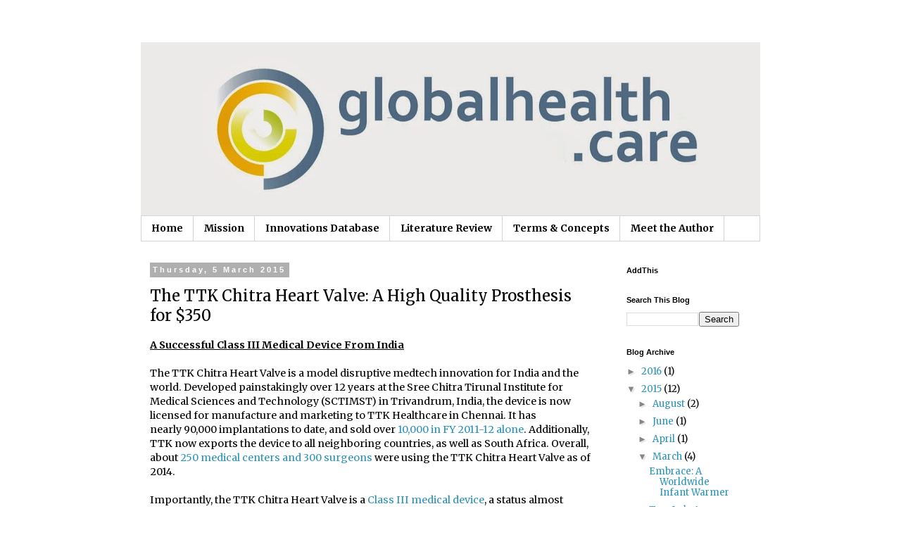

--- FILE ---
content_type: text/html; charset=UTF-8
request_url: http://www.globalhealth.care/2015/03/the-chitra-heart-valve-high-quality.html?showComment=1605713875253
body_size: 69954
content:
<!DOCTYPE html>
<html class='v2' dir='ltr' xmlns='http://www.w3.org/1999/xhtml' xmlns:b='http://www.google.com/2005/gml/b' xmlns:data='http://www.google.com/2005/gml/data' xmlns:expr='http://www.google.com/2005/gml/expr'>
<head>
<link href='https://www.blogger.com/static/v1/widgets/335934321-css_bundle_v2.css' rel='stylesheet' type='text/css'/>
<meta content='width=1100' name='viewport'/>
<meta content='text/html; charset=UTF-8' http-equiv='Content-Type'/>
<meta content='blogger' name='generator'/>
<link href='http://www.globalhealth.care/favicon.ico' rel='icon' type='image/x-icon'/>
<link href='http://www.globalhealth.care/2015/03/the-chitra-heart-valve-high-quality.html' rel='canonical'/>
<link rel="alternate" type="application/atom+xml" title="Global Healthcare - Atom" href="http://www.globalhealth.care/feeds/posts/default" />
<link rel="alternate" type="application/rss+xml" title="Global Healthcare - RSS" href="http://www.globalhealth.care/feeds/posts/default?alt=rss" />
<link rel="service.post" type="application/atom+xml" title="Global Healthcare - Atom" href="https://www.blogger.com/feeds/71021911408861069/posts/default" />

<link rel="alternate" type="application/atom+xml" title="Global Healthcare - Atom" href="http://www.globalhealth.care/feeds/767250580036742162/comments/default" />
<!--Can't find substitution for tag [blog.ieCssRetrofitLinks]-->
<link href='https://blogger.googleusercontent.com/img/b/R29vZ2xl/AVvXsEitLvdrIZ0graVgt3zHQ2IR__kgtqpBmtFtfLFAwIb2duQXT__swnpbCl7sLoWk_TYqMsVF-WmOuGvJ2VJVXGEf2T8WTWZLAk-sVIZJBDQMLxFc0-H-f6L0ksiNoMX8i122OIGCOMMUSig/s1600/chitra+valve.jpg' rel='image_src'/>
<meta content='The history and significance of the Chitra Heart Valve innovation, and an analysis of its ability to export globally.' name='description'/>
<meta content='http://www.globalhealth.care/2015/03/the-chitra-heart-valve-high-quality.html' property='og:url'/>
<meta content='The TTK Chitra Heart Valve: A High Quality Prosthesis for $350 ' property='og:title'/>
<meta content='The history and significance of the Chitra Heart Valve innovation, and an analysis of its ability to export globally.' property='og:description'/>
<meta content='https://blogger.googleusercontent.com/img/b/R29vZ2xl/AVvXsEitLvdrIZ0graVgt3zHQ2IR__kgtqpBmtFtfLFAwIb2duQXT__swnpbCl7sLoWk_TYqMsVF-WmOuGvJ2VJVXGEf2T8WTWZLAk-sVIZJBDQMLxFc0-H-f6L0ksiNoMX8i122OIGCOMMUSig/w1200-h630-p-k-no-nu/chitra+valve.jpg' property='og:image'/>
<meta content='Globalhealth.care features healthcare innovations from emerging markets that can contribute to improving healthcare worldwide. Developing markets are often overlooked as sources of valuable innovation for their liabilities; however, many of these markets are developing healthcare applications that radically increase efficiency, accessibility, affordability, and even the quality of outcomes.' name='description'/>
<meta content='global healthcare, healthcare innovations, reverse innovation, disruptive innovation, global health, medical devices, diagnostics, healthcare india' name='keywords'/>
<meta content='Austin Walters' name='author'/>
<meta content='624b151118ec994f89e970c9ecfad768' name='p:domain_verify'/>
<title>Global Healthcare: The TTK Chitra Heart Valve: A High Quality Prosthesis for $350 </title>
<style type='text/css'>@font-face{font-family:'Merriweather';font-style:normal;font-weight:400;font-stretch:100%;font-display:swap;src:url(//fonts.gstatic.com/s/merriweather/v33/u-4e0qyriQwlOrhSvowK_l5UcA6zuSYEqOzpPe3HOZJ5eX1WtLaQwmYiSeqnJ-mXq1Gi3iE.woff2)format('woff2');unicode-range:U+0460-052F,U+1C80-1C8A,U+20B4,U+2DE0-2DFF,U+A640-A69F,U+FE2E-FE2F;}@font-face{font-family:'Merriweather';font-style:normal;font-weight:400;font-stretch:100%;font-display:swap;src:url(//fonts.gstatic.com/s/merriweather/v33/u-4e0qyriQwlOrhSvowK_l5UcA6zuSYEqOzpPe3HOZJ5eX1WtLaQwmYiSequJ-mXq1Gi3iE.woff2)format('woff2');unicode-range:U+0301,U+0400-045F,U+0490-0491,U+04B0-04B1,U+2116;}@font-face{font-family:'Merriweather';font-style:normal;font-weight:400;font-stretch:100%;font-display:swap;src:url(//fonts.gstatic.com/s/merriweather/v33/u-4e0qyriQwlOrhSvowK_l5UcA6zuSYEqOzpPe3HOZJ5eX1WtLaQwmYiSeqlJ-mXq1Gi3iE.woff2)format('woff2');unicode-range:U+0102-0103,U+0110-0111,U+0128-0129,U+0168-0169,U+01A0-01A1,U+01AF-01B0,U+0300-0301,U+0303-0304,U+0308-0309,U+0323,U+0329,U+1EA0-1EF9,U+20AB;}@font-face{font-family:'Merriweather';font-style:normal;font-weight:400;font-stretch:100%;font-display:swap;src:url(//fonts.gstatic.com/s/merriweather/v33/u-4e0qyriQwlOrhSvowK_l5UcA6zuSYEqOzpPe3HOZJ5eX1WtLaQwmYiSeqkJ-mXq1Gi3iE.woff2)format('woff2');unicode-range:U+0100-02BA,U+02BD-02C5,U+02C7-02CC,U+02CE-02D7,U+02DD-02FF,U+0304,U+0308,U+0329,U+1D00-1DBF,U+1E00-1E9F,U+1EF2-1EFF,U+2020,U+20A0-20AB,U+20AD-20C0,U+2113,U+2C60-2C7F,U+A720-A7FF;}@font-face{font-family:'Merriweather';font-style:normal;font-weight:400;font-stretch:100%;font-display:swap;src:url(//fonts.gstatic.com/s/merriweather/v33/u-4e0qyriQwlOrhSvowK_l5UcA6zuSYEqOzpPe3HOZJ5eX1WtLaQwmYiSeqqJ-mXq1Gi.woff2)format('woff2');unicode-range:U+0000-00FF,U+0131,U+0152-0153,U+02BB-02BC,U+02C6,U+02DA,U+02DC,U+0304,U+0308,U+0329,U+2000-206F,U+20AC,U+2122,U+2191,U+2193,U+2212,U+2215,U+FEFF,U+FFFD;}@font-face{font-family:'Merriweather';font-style:normal;font-weight:700;font-stretch:100%;font-display:swap;src:url(//fonts.gstatic.com/s/merriweather/v33/u-4e0qyriQwlOrhSvowK_l5UcA6zuSYEqOzpPe3HOZJ5eX1WtLaQwmYiSeqnJ-mXq1Gi3iE.woff2)format('woff2');unicode-range:U+0460-052F,U+1C80-1C8A,U+20B4,U+2DE0-2DFF,U+A640-A69F,U+FE2E-FE2F;}@font-face{font-family:'Merriweather';font-style:normal;font-weight:700;font-stretch:100%;font-display:swap;src:url(//fonts.gstatic.com/s/merriweather/v33/u-4e0qyriQwlOrhSvowK_l5UcA6zuSYEqOzpPe3HOZJ5eX1WtLaQwmYiSequJ-mXq1Gi3iE.woff2)format('woff2');unicode-range:U+0301,U+0400-045F,U+0490-0491,U+04B0-04B1,U+2116;}@font-face{font-family:'Merriweather';font-style:normal;font-weight:700;font-stretch:100%;font-display:swap;src:url(//fonts.gstatic.com/s/merriweather/v33/u-4e0qyriQwlOrhSvowK_l5UcA6zuSYEqOzpPe3HOZJ5eX1WtLaQwmYiSeqlJ-mXq1Gi3iE.woff2)format('woff2');unicode-range:U+0102-0103,U+0110-0111,U+0128-0129,U+0168-0169,U+01A0-01A1,U+01AF-01B0,U+0300-0301,U+0303-0304,U+0308-0309,U+0323,U+0329,U+1EA0-1EF9,U+20AB;}@font-face{font-family:'Merriweather';font-style:normal;font-weight:700;font-stretch:100%;font-display:swap;src:url(//fonts.gstatic.com/s/merriweather/v33/u-4e0qyriQwlOrhSvowK_l5UcA6zuSYEqOzpPe3HOZJ5eX1WtLaQwmYiSeqkJ-mXq1Gi3iE.woff2)format('woff2');unicode-range:U+0100-02BA,U+02BD-02C5,U+02C7-02CC,U+02CE-02D7,U+02DD-02FF,U+0304,U+0308,U+0329,U+1D00-1DBF,U+1E00-1E9F,U+1EF2-1EFF,U+2020,U+20A0-20AB,U+20AD-20C0,U+2113,U+2C60-2C7F,U+A720-A7FF;}@font-face{font-family:'Merriweather';font-style:normal;font-weight:700;font-stretch:100%;font-display:swap;src:url(//fonts.gstatic.com/s/merriweather/v33/u-4e0qyriQwlOrhSvowK_l5UcA6zuSYEqOzpPe3HOZJ5eX1WtLaQwmYiSeqqJ-mXq1Gi.woff2)format('woff2');unicode-range:U+0000-00FF,U+0131,U+0152-0153,U+02BB-02BC,U+02C6,U+02DA,U+02DC,U+0304,U+0308,U+0329,U+2000-206F,U+20AC,U+2122,U+2191,U+2193,U+2212,U+2215,U+FEFF,U+FFFD;}</style>
<style id='page-skin-1' type='text/css'><!--
/*
-----------------------------------------------
Blogger Template Style
Name:     Simple
Designer: Blogger
URL:      www.blogger.com
----------------------------------------------- */
/* Content
----------------------------------------------- */
body {
font: normal normal 13px Merriweather;
color: #000000;
background: #ffffff none no-repeat scroll center center;
padding: 0 0 0 0;
}
html body .region-inner {
min-width: 0;
max-width: 100%;
width: auto;
}
h2 {
font-size: 22px;
}
a:link {
text-decoration:none;
color: #2b93ba;
}
a:visited {
text-decoration:none;
color: #ba522b;
}
a:hover {
text-decoration:underline;
color: #ffaf00;
}
.body-fauxcolumn-outer .fauxcolumn-inner {
background: transparent none repeat scroll top left;
_background-image: none;
}
.body-fauxcolumn-outer .cap-top {
position: absolute;
z-index: 1;
height: 400px;
width: 100%;
}
.body-fauxcolumn-outer .cap-top .cap-left {
width: 100%;
background: transparent none repeat-x scroll top left;
_background-image: none;
}
.content-outer {
-moz-box-shadow: 0 0 0 rgba(0, 0, 0, .15);
-webkit-box-shadow: 0 0 0 rgba(0, 0, 0, .15);
-goog-ms-box-shadow: 0 0 0 #333333;
box-shadow: 0 0 0 rgba(0, 0, 0, .15);
margin-bottom: 1px;
}
.content-inner {
padding: 10px 40px;
}
.content-inner {
background-color: #ffffff;
}
/* Header
----------------------------------------------- */
.header-outer {
background: transparent none repeat-x scroll 0 -400px;
_background-image: none;
}
.Header h1 {
font: normal normal 40px Merriweather;
color: #000000;
text-shadow: 0 0 0 rgba(0, 0, 0, .2);
}
.Header h1 a {
color: #000000;
}
.Header .description {
font-size: 18px;
color: #000000;
}
.header-inner .Header .titlewrapper {
padding: 22px 0;
}
.header-inner .Header .descriptionwrapper {
padding: 0 0;
}
/* Tabs
----------------------------------------------- */
.tabs-inner .section:first-child {
border-top: 0 solid #d4d4d4;
}
.tabs-inner .section:first-child ul {
margin-top: -1px;
border-top: 1px solid #d4d4d4;
border-left: 1px solid #d4d4d4;
border-right: 1px solid #d4d4d4;
}
.tabs-inner .widget ul {
background: transparent none repeat-x scroll 0 -800px;
_background-image: none;
border-bottom: 1px solid #d4d4d4;
margin-top: 0;
margin-left: -30px;
margin-right: -30px;
}
.tabs-inner .widget li a {
display: inline-block;
padding: .6em 1em;
font: normal bold 14px Merriweather;
color: #000000;
border-left: 1px solid #ffffff;
border-right: 1px solid #d4d4d4;
}
.tabs-inner .widget li:first-child a {
border-left: none;
}
.tabs-inner .widget li.selected a, .tabs-inner .widget li a:hover {
color: #000000;
background-color: transparent;
text-decoration: none;
}
/* Columns
----------------------------------------------- */
.main-outer {
border-top: 0 solid transparent;
}
.fauxcolumn-left-outer .fauxcolumn-inner {
border-right: 1px solid transparent;
}
.fauxcolumn-right-outer .fauxcolumn-inner {
border-left: 1px solid transparent;
}
/* Headings
----------------------------------------------- */
div.widget > h2,
div.widget h2.title {
margin: 0 0 1em 0;
font: normal bold 11px 'Trebuchet MS',Trebuchet,Verdana,sans-serif;
color: #000000;
}
/* Widgets
----------------------------------------------- */
.widget .zippy {
color: #868686;
text-shadow: 2px 2px 1px rgba(0, 0, 0, .1);
}
.widget .popular-posts ul {
list-style: none;
}
/* Posts
----------------------------------------------- */
h2.date-header {
font: normal bold 11px Arial, Tahoma, Helvetica, FreeSans, sans-serif;
}
.date-header span {
background-color: #afafaf;
color: #ffffff;
padding: 0.4em;
letter-spacing: 3px;
margin: inherit;
}
.main-inner {
padding-top: 35px;
padding-bottom: 65px;
}
.main-inner .column-center-inner {
padding: 0 0;
}
.main-inner .column-center-inner .section {
margin: 0 1em;
}
.post {
margin: 0 0 45px 0;
}
h3.post-title, .comments h4 {
font: normal normal 22px Merriweather;
margin: .75em 0 0;
}
.post-body {
font-size: 110%;
line-height: 1.4;
position: relative;
}
.post-body img, .post-body .tr-caption-container, .Profile img, .Image img,
.BlogList .item-thumbnail img {
padding: 2px;
background: #ffffff;
border: 1px solid #e6e6e6;
-moz-box-shadow: 1px 1px 5px rgba(0, 0, 0, .1);
-webkit-box-shadow: 1px 1px 5px rgba(0, 0, 0, .1);
box-shadow: 1px 1px 5px rgba(0, 0, 0, .1);
}
.post-body img, .post-body .tr-caption-container {
padding: 5px;
}
.post-body .tr-caption-container {
color: #666666;
}
.post-body .tr-caption-container img {
padding: 0;
background: transparent;
border: none;
-moz-box-shadow: 0 0 0 rgba(0, 0, 0, .1);
-webkit-box-shadow: 0 0 0 rgba(0, 0, 0, .1);
box-shadow: 0 0 0 rgba(0, 0, 0, .1);
}
.post-header {
margin: 0 0 1.5em;
line-height: 1.6;
font-size: 90%;
}
.post-footer {
margin: 20px -2px 0;
padding: 5px 10px;
color: #000000;
background-color: #e6e6e6;
border-bottom: 1px solid #e6e6e6;
line-height: 1.6;
font-size: 90%;
}
#comments .comment-author {
padding-top: 1.5em;
border-top: 1px solid transparent;
background-position: 0 1.5em;
}
#comments .comment-author:first-child {
padding-top: 0;
border-top: none;
}
.avatar-image-container {
margin: .2em 0 0;
}
#comments .avatar-image-container img {
border: 1px solid #e6e6e6;
}
/* Comments
----------------------------------------------- */
.comments .comments-content .icon.blog-author {
background-repeat: no-repeat;
background-image: url([data-uri]);
}
.comments .comments-content .loadmore a {
border-top: 1px solid #868686;
border-bottom: 1px solid #868686;
}
.comments .comment-thread.inline-thread {
background-color: #e6e6e6;
}
.comments .continue {
border-top: 2px solid #868686;
}
/* Accents
---------------------------------------------- */
.section-columns td.columns-cell {
border-left: 1px solid transparent;
}
.blog-pager {
background: transparent url(//www.blogblog.com/1kt/simple/paging_dot.png) repeat-x scroll top center;
}
.blog-pager-older-link, .home-link,
.blog-pager-newer-link {
background-color: #ffffff;
padding: 5px;
}
.footer-outer {
border-top: 1px dashed #bbbbbb;
}
/* Mobile
----------------------------------------------- */
body.mobile  {
background-size: auto;
}
.mobile .body-fauxcolumn-outer {
background: transparent none repeat scroll top left;
}
.mobile .body-fauxcolumn-outer .cap-top {
background-size: 100% auto;
}
.mobile .content-outer {
-webkit-box-shadow: 0 0 3px rgba(0, 0, 0, .15);
box-shadow: 0 0 3px rgba(0, 0, 0, .15);
}
.mobile .tabs-inner .widget ul {
margin-left: 0;
margin-right: 0;
}
.mobile .post {
margin: 0;
}
.mobile .main-inner .column-center-inner .section {
margin: 0;
}
.mobile .date-header span {
padding: 0.1em 10px;
margin: 0 -10px;
}
.mobile h3.post-title {
margin: 0;
}
.mobile .blog-pager {
background: transparent none no-repeat scroll top center;
}
.mobile .footer-outer {
border-top: none;
}
.mobile .main-inner, .mobile .footer-inner {
background-color: #ffffff;
}
.mobile-index-contents {
color: #000000;
}
.mobile-link-button {
background-color: #2b93ba;
}
.mobile-link-button a:link, .mobile-link-button a:visited {
color: #ffffff;
}
.mobile .tabs-inner .section:first-child {
border-top: none;
}
.mobile .tabs-inner .PageList .widget-content {
background-color: transparent;
color: #000000;
border-top: 1px solid #d4d4d4;
border-bottom: 1px solid #d4d4d4;
}
.mobile .tabs-inner .PageList .widget-content .pagelist-arrow {
border-left: 1px solid #d4d4d4;
}
/* Social icons for Blogger
----------------------------------------------- */
#social-icons {
margin-bottom:-30px;
height:50px;
width:100%;
clear:both;
z-index: 2;
position: relative;
}
.social-media-icons {
display:table
}
.social-media-icons ul {
text-align:right;
padding:5px 5px 0 0
list-style-image:none;
list-style-position:outside;
list-style-type:none;
}
.social-media-icons ul {
margin-bottom:0;
padding:0;
float:right;
}
.social-media-icons li.media_icon {
margin-left:6px;
padding-left:0 !important;
background:none !important;
display:inline;
float:left;
}
.social-media-icons li:hover {
-moz-transform: rotate(360deg);
-webkit-transform: rotate(360deg);
-o-transform: rotate(360deg);
transform: rotate(-360deg);
-moz-transition: all 5s ease-in-out;
-webkit-transition: all 5s ease-in-out;
-o-transition: all 5s ease-in-out;
-ms-transition: all 5s ease-in-out;
transition: all 5s ease-in-out;
}
--></style>
<style id='template-skin-1' type='text/css'><!--
body {
min-width: 960px;
}
.content-outer, .content-fauxcolumn-outer, .region-inner {
min-width: 960px;
max-width: 960px;
_width: 960px;
}
.main-inner .columns {
padding-left: 0;
padding-right: 220px;
}
.main-inner .fauxcolumn-center-outer {
left: 0;
right: 220px;
/* IE6 does not respect left and right together */
_width: expression(this.parentNode.offsetWidth -
parseInt("0") -
parseInt("220px") + 'px');
}
.main-inner .fauxcolumn-left-outer {
width: 0;
}
.main-inner .fauxcolumn-right-outer {
width: 220px;
}
.main-inner .column-left-outer {
width: 0;
right: 100%;
margin-left: -0;
}
.main-inner .column-right-outer {
width: 220px;
margin-right: -220px;
}
#layout {
min-width: 0;
}
#layout .content-outer {
min-width: 0;
width: 800px;
}
#layout .region-inner {
min-width: 0;
width: auto;
}
--></style>
<link href='https://www.blogger.com/dyn-css/authorization.css?targetBlogID=71021911408861069&amp;zx=01422807-3485-4b6c-a7ae-a0630db10859' media='none' onload='if(media!=&#39;all&#39;)media=&#39;all&#39;' rel='stylesheet'/><noscript><link href='https://www.blogger.com/dyn-css/authorization.css?targetBlogID=71021911408861069&amp;zx=01422807-3485-4b6c-a7ae-a0630db10859' rel='stylesheet'/></noscript>
<meta name='google-adsense-platform-account' content='ca-host-pub-1556223355139109'/>
<meta name='google-adsense-platform-domain' content='blogspot.com'/>

</head>
<body class='loading variant-simplysimple'>
<div class='navbar no-items section' id='navbar'>
</div>
<div class='body-fauxcolumns'>
<div class='fauxcolumn-outer body-fauxcolumn-outer'>
<div class='cap-top'>
<div class='cap-left'></div>
<div class='cap-right'></div>
</div>
<div class='fauxborder-left'>
<div class='fauxborder-right'></div>
<div class='fauxcolumn-inner'>
</div>
</div>
<div class='cap-bottom'>
<div class='cap-left'></div>
<div class='cap-right'></div>
</div>
</div>
</div>
<div class='content'>
<div class='content-fauxcolumns'>
<div class='fauxcolumn-outer content-fauxcolumn-outer'>
<div class='cap-top'>
<div class='cap-left'></div>
<div class='cap-right'></div>
</div>
<div class='fauxborder-left'>
<div class='fauxborder-right'></div>
<div class='fauxcolumn-inner'>
</div>
</div>
<div class='cap-bottom'>
<div class='cap-left'></div>
<div class='cap-right'></div>
</div>
</div>
</div>
<div class='content-outer'>
<div class='content-cap-top cap-top'>
<div class='cap-left'></div>
<div class='cap-right'></div>
</div>
<div class='fauxborder-left content-fauxborder-left'>
<div class='fauxborder-right content-fauxborder-right'></div>
<div class='content-inner'>
<header>
<div class='header-outer'>
<div class='header-cap-top cap-top'>
<div class='cap-left'></div>
<div class='cap-right'></div>
</div>
<div class='fauxborder-left header-fauxborder-left'>
<div class='fauxborder-right header-fauxborder-right'></div>
<div class='region-inner header-inner'>
<div class='social-media-icons' id='social-icons'>
<ul>
</ul></div>
<div class='header section' id='header'><div class='widget Header' data-version='1' id='Header1'>
<div id='header-inner'>
<a href='http://www.globalhealth.care/' style='display: block'>
<img alt='Global Healthcare' height='247px; ' id='Header1_headerimg' src='https://blogger.googleusercontent.com/img/b/R29vZ2xl/AVvXsEhZjKLP1kJbNxs14eHtPOY6l0Deki7HrgThqM5IpgM7vIIa2f_2BLgN5V55b6JuLXHramvGI-nb5LXLxbAYQXEH-m20PEFRfyTuJS8Q6EaGeaURsdqWHXKrRIJPawks-KXqbgfz3Ei65Z0/s880/globalhealthcare2white.jpg' style='display: block' width='880px; '/>
</a>
</div>
</div></div>
</div>
</div>
<div class='header-cap-bottom cap-bottom'>
<div class='cap-left'></div>
<div class='cap-right'></div>
</div>
</div>
</header>
<div class='tabs-outer'>
<div class='tabs-cap-top cap-top'>
<div class='cap-left'></div>
<div class='cap-right'></div>
</div>
<div class='fauxborder-left tabs-fauxborder-left'>
<div class='fauxborder-right tabs-fauxborder-right'></div>
<div class='region-inner tabs-inner'>
<div class='tabs section' id='crosscol'><div class='widget PageList' data-version='1' id='PageList1'>
<h2>Pages</h2>
<div class='widget-content'>
<ul>
<li>
<a href='http://www.globalhealth.care/'>Home</a>
</li>
<li>
<a href='http://www.globalhealth.care/p/project-purpose.html'>Mission</a>
</li>
<li>
<a href='http://www.globalhealth.care/p/running-list-of.html'>Innovations Database</a>
</li>
<li>
<a href='http://www.globalhealth.care/p/literature-review.html'>Literature Review</a>
</li>
<li>
<a href='http://www.globalhealth.care/p/blog-page.html'>Terms &amp; Concepts</a>
</li>
<li>
<a href='http://www.globalhealth.care/p/about-me.html'>Meet the Author</a>
</li>
</ul>
<div class='clear'></div>
</div>
</div></div>
<div class='tabs no-items section' id='crosscol-overflow'></div>
</div>
</div>
<div class='tabs-cap-bottom cap-bottom'>
<div class='cap-left'></div>
<div class='cap-right'></div>
</div>
</div>
<div class='main-outer'>
<div class='main-cap-top cap-top'>
<div class='cap-left'></div>
<div class='cap-right'></div>
</div>
<div class='fauxborder-left main-fauxborder-left'>
<div class='fauxborder-right main-fauxborder-right'></div>
<div class='region-inner main-inner'>
<div class='columns fauxcolumns'>
<div class='fauxcolumn-outer fauxcolumn-center-outer'>
<div class='cap-top'>
<div class='cap-left'></div>
<div class='cap-right'></div>
</div>
<div class='fauxborder-left'>
<div class='fauxborder-right'></div>
<div class='fauxcolumn-inner'>
</div>
</div>
<div class='cap-bottom'>
<div class='cap-left'></div>
<div class='cap-right'></div>
</div>
</div>
<div class='fauxcolumn-outer fauxcolumn-left-outer'>
<div class='cap-top'>
<div class='cap-left'></div>
<div class='cap-right'></div>
</div>
<div class='fauxborder-left'>
<div class='fauxborder-right'></div>
<div class='fauxcolumn-inner'>
</div>
</div>
<div class='cap-bottom'>
<div class='cap-left'></div>
<div class='cap-right'></div>
</div>
</div>
<div class='fauxcolumn-outer fauxcolumn-right-outer'>
<div class='cap-top'>
<div class='cap-left'></div>
<div class='cap-right'></div>
</div>
<div class='fauxborder-left'>
<div class='fauxborder-right'></div>
<div class='fauxcolumn-inner'>
</div>
</div>
<div class='cap-bottom'>
<div class='cap-left'></div>
<div class='cap-right'></div>
</div>
</div>
<!-- corrects IE6 width calculation -->
<div class='columns-inner'>
<div class='column-center-outer'>
<div class='column-center-inner'>
<div class='main section' id='main'><div class='widget Blog' data-version='1' id='Blog1'>
<div class='blog-posts hfeed'>

          <div class="date-outer">
        
<h2 class='date-header'><span>Thursday, 5 March 2015</span></h2>

          <div class="date-posts">
        
<div class='post-outer'>
<div class='post hentry' itemprop='blogPost' itemscope='itemscope' itemtype='http://schema.org/BlogPosting'>
<meta content='https://blogger.googleusercontent.com/img/b/R29vZ2xl/AVvXsEitLvdrIZ0graVgt3zHQ2IR__kgtqpBmtFtfLFAwIb2duQXT__swnpbCl7sLoWk_TYqMsVF-WmOuGvJ2VJVXGEf2T8WTWZLAk-sVIZJBDQMLxFc0-H-f6L0ksiNoMX8i122OIGCOMMUSig/s1600/chitra+valve.jpg' itemprop='image_url'/>
<meta content='71021911408861069' itemprop='blogId'/>
<meta content='767250580036742162' itemprop='postId'/>
<a name='767250580036742162'></a>
<h3 class='post-title entry-title' itemprop='name'>
The TTK Chitra Heart Valve: A High Quality Prosthesis for $350 
</h3>
<div class='post-header'>
<div class='post-header-line-1'></div>
</div>
<div class='post-body entry-content' id='post-body-767250580036742162' itemprop='articleBody'>
<div dir="ltr" style="text-align: left;" trbidi="on">
<span style="font-family: inherit;"><b><u>A Successful Class III Medical Device From India</u></b></span><br />
<span style="font-family: inherit;"></span><br />
<span style="font-family: inherit;"></span>
<span style="font-family: inherit;">The TTK Chitra Heart Valve is a model disruptive medtech innovation for India and the world. Developed painstakingly over 12 years at the Sree Chitra Tirunal Institute for Medical Sciences and Technology (SCTIMST) in Trivandrum, India, the device is now licensed for manufacture and marketing to TTK Healthcare in Chennai. It has nearly&nbsp;90,000 implantations&nbsp;to date, and sold over <a href="https://www.dolcera.com/wiki/index.php?title=Strategic_Insights:Heart_Valve_Replacement_Market_-_India">10,000 in FY 2011-12 alone</a>. Additionally, TTK now exports the device to all neighboring countries, as well as South Africa. Overall, about <a href="http://www.slideshare.net/pranavshamraj/ttk-chitra-valve-a-review">250 medical centers and 300 surgeons</a> were using the TTK Chitra Heart Valve as of 2014.</span><br />
<span style="font-family: inherit;"></span><br />
<span style="font-family: inherit;"></span><span style="font-family: inherit;">Importantly, the TTK Chitra Heart Valve is a&nbsp;<a href="http://www.slideshare.net/pranavshamraj/ttk-chitra-valve-a-review">Class III medical device</a>, a status almost unique among indigenous Indian medtech. India still imports the majority of its medical devices across all classifications, but very nearly all Class III medical devices are still imported from abroad. The Chitra valve&nbsp;</span>definitively&nbsp;<span style="font-family: inherit;">shows that India has the technical capability to produce extremely high quality devices for even the most sensitive medical applications.&nbsp;</span><br />
<span style="font-family: inherit;"><br /></span>
<br />
<b><u>The TTK Chitra Heart Valve Story</u></b><br />
<br />
The Chitra story begins with a glaring clinical and social need in India, where the incidence of Rheumatic Fever and Rheumatic Heart Disease (RHD) remains high among children. An estimated <a href="http://icmr.nic.in/ijmr/2013/april/centenary%20review%20article.pdf">2-2.5 million patients</a> suffer from RHD in India, and this is the leading cause of structural heart valve damage in the country. This is an important difference between India and the U.S., where the leading cause of cardiac valvular stenosis or regurgitation (the two symptoms indicating structural damage and the need for replacement surgery) is Degenerative Heart Disease, a potential condition of old age.<br />
<br />
For decades, India relied on imports of expensive artificial valve replacements to meet domestic need, but many families whose children developed RHD were also among the poorest in India, and could not afford even the heavily discounted price tags of imported valves, which hovered around $1,200 each. And so&nbsp;their children died, or lived drastically shortened and unhealthy lives. <br />
<br />
<table cellpadding="0" cellspacing="0" class="tr-caption-container" style="float: right; text-align: right;"><tbody>
<tr><td style="text-align: center;"><a href="https://blogger.googleusercontent.com/img/b/R29vZ2xl/AVvXsEitLvdrIZ0graVgt3zHQ2IR__kgtqpBmtFtfLFAwIb2duQXT__swnpbCl7sLoWk_TYqMsVF-WmOuGvJ2VJVXGEf2T8WTWZLAk-sVIZJBDQMLxFc0-H-f6L0ksiNoMX8i122OIGCOMMUSig/s1600/chitra+valve.jpg" imageanchor="1" style="margin-left: auto; margin-right: auto;"><img alt="Chitra Heart Valve" border="0" height="400" src="https://blogger.googleusercontent.com/img/b/R29vZ2xl/AVvXsEitLvdrIZ0graVgt3zHQ2IR__kgtqpBmtFtfLFAwIb2duQXT__swnpbCl7sLoWk_TYqMsVF-WmOuGvJ2VJVXGEf2T8WTWZLAk-sVIZJBDQMLxFc0-H-f6L0ksiNoMX8i122OIGCOMMUSig/s1600/chitra+valve.jpg" title="Chitra Heart Valve" width="400" /></a></td></tr>
<tr><td class="tr-caption" style="text-align: center;"><a href="http://upload.wikimedia.org/wikipedia/commons/5/56/Chitra_Valve.jpg">The Chitra Heart Valve</a></td></tr>
</tbody></table>
The Chitra valve project sought to address this significant public health challenge by creating an affordable, high quality artificial heart valve for India. The project succeeded. Not only does it feature <a href="http://www.ttkhealthcare.com/heartvalve/heartvalve_features.htm">genuine design and material science innovations</a> around in-vitro noise reduction, blood flow resistance reduction, and durability, but the valve also uses the highest quality materials and manufacturing for the frame, occluder, and sewing ring components. One would think such quality and a 12-year product development cycle with extensive clinical trials would raise the price considerably, but <a href="http://blog.ochre-media.com/trivitron/">TTK Healthcare sells each valve for just $315-$400</a>, a price range it has maintained since 1995, even in the face of considerable inflation in India. Facing such disruption from an indigenous entrant, the MNCs all lowered their prices for replacement valves to parity with Chitra's as a way to stay in the market.<br />
<br />
This cost reduction story is compelling, but there's an important caveat. The SCTIMST is a public institution, so the product development costs over 12 years were therefore likely funded by grants from the <a href="http://www.birac.nic.in/">Biotechnology Industry Research Assistance Council of India</a>&nbsp;and other public funds. Depending on the terms of investment and licensure to TTK, the Chitra valve's public genesis may have&nbsp;obviated the need to recoup any product development costs, potentially a major factor in its low price. From the perspective of the Indian public, the device may have fulfilled its purpose by crashing prices for most artificial heart valves. The fact that the Chitra valve continues to gain ground in India and around the world is a testament to its quality and adaptability.<br />
<br />
<br />
<b><u>Could the TTK Chitra Heart Valve Succeed in the U.S.?</u></b><br />
<br />
The structural challenges facing the TTK Chitra Heart Valve in the U.S. are considerable. First, as a Class III medical device, price becomes less important relative to quality, and the bileaflet artificial valve models--though much more expensive--have marginally better performance in many use cases. Only serious cardiovascular surgery centers perform heart valve replacements, and these will likely opt for products that exhibit even marginal medical benefit over others, at least to protect themselves from unnecessary legal liabilities.<br />
<br />
Second, there are homegrown disruptive medtech innovations for certain operations in this space. For example, the <a href="http://www.beaumont.edu/heart/treatments-procedures/mitraclip-valve-repair/">MitraClip</a> is a device approved by the US FDA as a less invasive way to treat mitral regurgitation due to degenerative disease in patients with prohibitive risk for mitral valve surgery. This targets a substantial portion of the market for valve replacement as mitral valve regurgitation is <a href="http://www.heart.org/HEARTORG/Conditions/More/HeartValveProblemsandDisease/Problem-Heart-Valve-Regurgitation_UCM_450736_Article.jsp">the most common form of heart valve disease</a> in the U.S., suggesting that there are even more Mitral Valve Replacement surgeries per year than the <a href="http://www.heart-valve-surgery.com/heart-surgery-blog/2009/03/07/annual-data-number-yearly-aortic-valve-replacement/">20,000 or so Aortic Valve Replacement</a> surgeries per year.<br />
<br />
Third,&nbsp;<a href="http://cardiac.surgery.ucsf.edu/conditons--procedures/aortic--mitral-valve-disease.aspx">biological valve replacements</a>&nbsp;are often preferred for placement is elderly patients, who form the bulk of patients requiring heart valve replacement surgeries in the U.S.. While biological valves are not as durable as artificial valves like Chitra, they don't require additional blood-thinning medicines, and are associated with a lower risk for blood clots. <br />
<br />
While the TTK Chitra Heart Valve's low price could be a major boon to certain U.S. patients shopping for low-cost heart valve replacement surgeries, these patients may need to content themselves with medical tourism for the time being. One good option may be&nbsp;<a href="http://www.narayanahealth.org/Cayman-Islands">Narayana Health's</a>&nbsp;hospital in the Cayman Islands, which specifically targets medical tourists from the Americas.<br />
<br />
<br />
<b><u>Question for Discussion:&nbsp;</u></b><br />
<ul style="text-align: left;">
<li>Is there demand for a low-cost heart valve like the TTK Chitra Heart Valve in the U.S.? &nbsp;</li>
</ul>
</div>
<div style='clear: both;'></div>
</div>
<div class='post-footer'>
<div class='post-footer-line post-footer-line-1'><span class='post-author vcard'>
Posted by
<span class='fn' itemprop='author' itemscope='itemscope' itemtype='http://schema.org/Person'>
<meta content='https://www.blogger.com/profile/14941137660729731586' itemprop='url'/>
<a class='g-profile' href='https://www.blogger.com/profile/14941137660729731586' rel='author' title='author profile'>
<span itemprop='name'>Unknown</span>
</a>
</span>
</span>
<span class='post-timestamp'>
at
<meta content='http://www.globalhealth.care/2015/03/the-chitra-heart-valve-high-quality.html' itemprop='url'/>
<a class='timestamp-link' href='http://www.globalhealth.care/2015/03/the-chitra-heart-valve-high-quality.html' rel='bookmark' title='permanent link'><abbr class='published' itemprop='datePublished' title='2015-03-05T22:56:00-08:00'>22:56</abbr></a>
</span>
<span class='post-comment-link'>
</span>
<span class='post-icons'>
<span class='item-control blog-admin pid-997961885'>
<a href='https://www.blogger.com/post-edit.g?blogID=71021911408861069&postID=767250580036742162&from=pencil' title='Edit Post'>
<img alt='' class='icon-action' height='18' src='https://resources.blogblog.com/img/icon18_edit_allbkg.gif' width='18'/>
</a>
</span>
</span>
<div class='post-share-buttons goog-inline-block'>
<a class='goog-inline-block share-button sb-email' href='https://www.blogger.com/share-post.g?blogID=71021911408861069&postID=767250580036742162&target=email' target='_blank' title='Email This'><span class='share-button-link-text'>Email This</span></a><a class='goog-inline-block share-button sb-blog' href='https://www.blogger.com/share-post.g?blogID=71021911408861069&postID=767250580036742162&target=blog' onclick='window.open(this.href, "_blank", "height=270,width=475"); return false;' target='_blank' title='BlogThis!'><span class='share-button-link-text'>BlogThis!</span></a><a class='goog-inline-block share-button sb-twitter' href='https://www.blogger.com/share-post.g?blogID=71021911408861069&postID=767250580036742162&target=twitter' target='_blank' title='Share to X'><span class='share-button-link-text'>Share to X</span></a><a class='goog-inline-block share-button sb-facebook' href='https://www.blogger.com/share-post.g?blogID=71021911408861069&postID=767250580036742162&target=facebook' onclick='window.open(this.href, "_blank", "height=430,width=640"); return false;' target='_blank' title='Share to Facebook'><span class='share-button-link-text'>Share to Facebook</span></a><a class='goog-inline-block share-button sb-pinterest' href='https://www.blogger.com/share-post.g?blogID=71021911408861069&postID=767250580036742162&target=pinterest' target='_blank' title='Share to Pinterest'><span class='share-button-link-text'>Share to Pinterest</span></a>
</div>
</div>
<div class='post-footer-line post-footer-line-2'><span class='post-labels'>
Labels:
<a href='http://www.globalhealth.care/search/label/artificial%20heart%20valve' rel='tag'>artificial heart valve</a>,
<a href='http://www.globalhealth.care/search/label/Chitra%20Heart%20Valve' rel='tag'>Chitra Heart Valve</a>,
<a href='http://www.globalhealth.care/search/label/Disrupting%20Healthcare' rel='tag'>Disrupting Healthcare</a>,
<a href='http://www.globalhealth.care/search/label/Disruptive%20Innovation' rel='tag'>Disruptive Innovation</a>,
<a href='http://www.globalhealth.care/search/label/heart%20valve%20replacement' rel='tag'>heart valve replacement</a>,
<a href='http://www.globalhealth.care/search/label/heart%20valve%20surgery' rel='tag'>heart valve surgery</a>,
<a href='http://www.globalhealth.care/search/label/India' rel='tag'>India</a>,
<a href='http://www.globalhealth.care/search/label/Medtech' rel='tag'>Medtech</a>,
<a href='http://www.globalhealth.care/search/label/Reverse%20Innovation' rel='tag'>Reverse Innovation</a>
</span>
</div>
<div class='post-footer-line post-footer-line-3'><span class='post-location'>
</span>
</div>
</div>
</div>
<div class='comments' id='comments'>
<a name='comments'></a>
<h4>110 comments:</h4>
<div class='comments-content'>
<script async='async' src='' type='text/javascript'></script>
<script type='text/javascript'>
    (function() {
      var items = null;
      var msgs = null;
      var config = {};

// <![CDATA[
      var cursor = null;
      if (items && items.length > 0) {
        cursor = parseInt(items[items.length - 1].timestamp) + 1;
      }

      var bodyFromEntry = function(entry) {
        var text = (entry &&
                    ((entry.content && entry.content.$t) ||
                     (entry.summary && entry.summary.$t))) ||
            '';
        if (entry && entry.gd$extendedProperty) {
          for (var k in entry.gd$extendedProperty) {
            if (entry.gd$extendedProperty[k].name == 'blogger.contentRemoved') {
              return '<span class="deleted-comment">' + text + '</span>';
            }
          }
        }
        return text;
      }

      var parse = function(data) {
        cursor = null;
        var comments = [];
        if (data && data.feed && data.feed.entry) {
          for (var i = 0, entry; entry = data.feed.entry[i]; i++) {
            var comment = {};
            // comment ID, parsed out of the original id format
            var id = /blog-(\d+).post-(\d+)/.exec(entry.id.$t);
            comment.id = id ? id[2] : null;
            comment.body = bodyFromEntry(entry);
            comment.timestamp = Date.parse(entry.published.$t) + '';
            if (entry.author && entry.author.constructor === Array) {
              var auth = entry.author[0];
              if (auth) {
                comment.author = {
                  name: (auth.name ? auth.name.$t : undefined),
                  profileUrl: (auth.uri ? auth.uri.$t : undefined),
                  avatarUrl: (auth.gd$image ? auth.gd$image.src : undefined)
                };
              }
            }
            if (entry.link) {
              if (entry.link[2]) {
                comment.link = comment.permalink = entry.link[2].href;
              }
              if (entry.link[3]) {
                var pid = /.*comments\/default\/(\d+)\?.*/.exec(entry.link[3].href);
                if (pid && pid[1]) {
                  comment.parentId = pid[1];
                }
              }
            }
            comment.deleteclass = 'item-control blog-admin';
            if (entry.gd$extendedProperty) {
              for (var k in entry.gd$extendedProperty) {
                if (entry.gd$extendedProperty[k].name == 'blogger.itemClass') {
                  comment.deleteclass += ' ' + entry.gd$extendedProperty[k].value;
                } else if (entry.gd$extendedProperty[k].name == 'blogger.displayTime') {
                  comment.displayTime = entry.gd$extendedProperty[k].value;
                }
              }
            }
            comments.push(comment);
          }
        }
        return comments;
      };

      var paginator = function(callback) {
        if (hasMore()) {
          var url = config.feed + '?alt=json&v=2&orderby=published&reverse=false&max-results=50';
          if (cursor) {
            url += '&published-min=' + new Date(cursor).toISOString();
          }
          window.bloggercomments = function(data) {
            var parsed = parse(data);
            cursor = parsed.length < 50 ? null
                : parseInt(parsed[parsed.length - 1].timestamp) + 1
            callback(parsed);
            window.bloggercomments = null;
          }
          url += '&callback=bloggercomments';
          var script = document.createElement('script');
          script.type = 'text/javascript';
          script.src = url;
          document.getElementsByTagName('head')[0].appendChild(script);
        }
      };
      var hasMore = function() {
        return !!cursor;
      };
      var getMeta = function(key, comment) {
        if ('iswriter' == key) {
          var matches = !!comment.author
              && comment.author.name == config.authorName
              && comment.author.profileUrl == config.authorUrl;
          return matches ? 'true' : '';
        } else if ('deletelink' == key) {
          return config.baseUri + '/comment/delete/'
               + config.blogId + '/' + comment.id;
        } else if ('deleteclass' == key) {
          return comment.deleteclass;
        }
        return '';
      };

      var replybox = null;
      var replyUrlParts = null;
      var replyParent = undefined;

      var onReply = function(commentId, domId) {
        if (replybox == null) {
          // lazily cache replybox, and adjust to suit this style:
          replybox = document.getElementById('comment-editor');
          if (replybox != null) {
            replybox.height = '250px';
            replybox.style.display = 'block';
            replyUrlParts = replybox.src.split('#');
          }
        }
        if (replybox && (commentId !== replyParent)) {
          replybox.src = '';
          document.getElementById(domId).insertBefore(replybox, null);
          replybox.src = replyUrlParts[0]
              + (commentId ? '&parentID=' + commentId : '')
              + '#' + replyUrlParts[1];
          replyParent = commentId;
        }
      };

      var hash = (window.location.hash || '#').substring(1);
      var startThread, targetComment;
      if (/^comment-form_/.test(hash)) {
        startThread = hash.substring('comment-form_'.length);
      } else if (/^c[0-9]+$/.test(hash)) {
        targetComment = hash.substring(1);
      }

      // Configure commenting API:
      var configJso = {
        'maxDepth': config.maxThreadDepth
      };
      var provider = {
        'id': config.postId,
        'data': items,
        'loadNext': paginator,
        'hasMore': hasMore,
        'getMeta': getMeta,
        'onReply': onReply,
        'rendered': true,
        'initComment': targetComment,
        'initReplyThread': startThread,
        'config': configJso,
        'messages': msgs
      };

      var render = function() {
        if (window.goog && window.goog.comments) {
          var holder = document.getElementById('comment-holder');
          window.goog.comments.render(holder, provider);
        }
      };

      // render now, or queue to render when library loads:
      if (window.goog && window.goog.comments) {
        render();
      } else {
        window.goog = window.goog || {};
        window.goog.comments = window.goog.comments || {};
        window.goog.comments.loadQueue = window.goog.comments.loadQueue || [];
        window.goog.comments.loadQueue.push(render);
      }
    })();
// ]]>
  </script>
<div id='comment-holder'>
<div class="comment-thread toplevel-thread"><ol id="top-ra"><li class="comment" id="c1966542144999120891"><div class="avatar-image-container"><img src="//www.blogger.com/img/blogger_logo_round_35.png" alt=""/></div><div class="comment-block"><div class="comment-header"><cite class="user"><a href="https://www.blogger.com/profile/14941137660729731586" rel="nofollow">Unknown</a></cite><span class="icon user blog-author"></span><span class="datetime secondary-text"><a rel="nofollow" href="http://www.globalhealth.care/2015/03/the-chitra-heart-valve-high-quality.html?showComment=1425632476507#c1966542144999120891">6 March 2015 at 01:01</a></span></div><p class="comment-content">Couple of clarifications received from TTK Healthcare: They are not yet approved by the US FDA, but have been approved by competent Indian agencies. The manufacturing facility has been certified in accordance with ISO 9001:2000/ EN ISO 9001:2000/ JIS Q 9001:2000 by RW TUV systems GmbH.<br><br>They are in process of receiving CE Mark approval for the device, and estimate receipt in 2-3 months. This report gives an excellent overview of many successful clinical trials the device has participated in: http://www.slideshare.net/pranavshamraj/ttk-chitra-valve-a-review <br></p><span class="comment-actions secondary-text"><a class="comment-reply" target="_self" data-comment-id="1966542144999120891">Reply</a><span class="item-control blog-admin blog-admin pid-997961885"><a target="_self" href="https://www.blogger.com/comment/delete/71021911408861069/1966542144999120891">Delete</a></span></span></div><div class="comment-replies"><div id="c1966542144999120891-rt" class="comment-thread inline-thread hidden"><span class="thread-toggle thread-expanded"><span class="thread-arrow"></span><span class="thread-count"><a target="_self">Replies</a></span></span><ol id="c1966542144999120891-ra" class="thread-chrome thread-expanded"><div></div><div id="c1966542144999120891-continue" class="continue"><a class="comment-reply" target="_self" data-comment-id="1966542144999120891">Reply</a></div></ol></div></div><div class="comment-replybox-single" id="c1966542144999120891-ce"></div></li><li class="comment" id="c2059492901356823941"><div class="avatar-image-container"><img src="//www.blogger.com/img/blogger_logo_round_35.png" alt=""/></div><div class="comment-block"><div class="comment-header"><cite class="user"><a href="https://www.blogger.com/profile/15142148148507019964" rel="nofollow">sharery dair</a></cite><span class="icon user "></span><span class="datetime secondary-text"><a rel="nofollow" href="http://www.globalhealth.care/2015/03/the-chitra-heart-valve-high-quality.html?showComment=1480054854669#c2059492901356823941">24 November 2016 at 22:20</a></span></div><p class="comment-content">The delivery of health services have also changed over the course of time and are more prevalent in the form of Online Industry. <a href="http://homehealthcareshoppe.com/" rel="nofollow">Home Healthcare Shoppe</a><br></p><span class="comment-actions secondary-text"><a class="comment-reply" target="_self" data-comment-id="2059492901356823941">Reply</a><span class="item-control blog-admin blog-admin pid-250244291"><a target="_self" href="https://www.blogger.com/comment/delete/71021911408861069/2059492901356823941">Delete</a></span></span></div><div class="comment-replies"><div id="c2059492901356823941-rt" class="comment-thread inline-thread hidden"><span class="thread-toggle thread-expanded"><span class="thread-arrow"></span><span class="thread-count"><a target="_self">Replies</a></span></span><ol id="c2059492901356823941-ra" class="thread-chrome thread-expanded"><div></div><div id="c2059492901356823941-continue" class="continue"><a class="comment-reply" target="_self" data-comment-id="2059492901356823941">Reply</a></div></ol></div></div><div class="comment-replybox-single" id="c2059492901356823941-ce"></div></li><li class="comment" id="c2949738429959585650"><div class="avatar-image-container"><img src="//www.blogger.com/img/blogger_logo_round_35.png" alt=""/></div><div class="comment-block"><div class="comment-header"><cite class="user"><a href="https://www.blogger.com/profile/17581174945871083079" rel="nofollow">Jimmy Wales</a></cite><span class="icon user "></span><span class="datetime secondary-text"><a rel="nofollow" href="http://www.globalhealth.care/2015/03/the-chitra-heart-valve-high-quality.html?showComment=1500995260078#c2949738429959585650">25 July 2017 at 08:07</a></span></div><p class="comment-content">This comment has been removed by the author.</p><span class="comment-actions secondary-text"><a class="comment-reply" target="_self" data-comment-id="2949738429959585650">Reply</a><span class="item-control blog-admin blog-admin "><a target="_self" href="https://www.blogger.com/comment/delete/71021911408861069/2949738429959585650">Delete</a></span></span></div><div class="comment-replies"><div id="c2949738429959585650-rt" class="comment-thread inline-thread hidden"><span class="thread-toggle thread-expanded"><span class="thread-arrow"></span><span class="thread-count"><a target="_self">Replies</a></span></span><ol id="c2949738429959585650-ra" class="thread-chrome thread-expanded"><div></div><div id="c2949738429959585650-continue" class="continue"><a class="comment-reply" target="_self" data-comment-id="2949738429959585650">Reply</a></div></ol></div></div><div class="comment-replybox-single" id="c2949738429959585650-ce"></div></li><li class="comment" id="c7809939343873621413"><div class="avatar-image-container"><img src="//www.blogger.com/img/blogger_logo_round_35.png" alt=""/></div><div class="comment-block"><div class="comment-header"><cite class="user"><a href="https://www.blogger.com/profile/17581174945871083079" rel="nofollow">Jimmy Wales</a></cite><span class="icon user "></span><span class="datetime secondary-text"><a rel="nofollow" href="http://www.globalhealth.care/2015/03/the-chitra-heart-valve-high-quality.html?showComment=1500995404931#c7809939343873621413">25 July 2017 at 08:10</a></span></div><p class="comment-content">This comment has been removed by the author.</p><span class="comment-actions secondary-text"><a class="comment-reply" target="_self" data-comment-id="7809939343873621413">Reply</a><span class="item-control blog-admin blog-admin "><a target="_self" href="https://www.blogger.com/comment/delete/71021911408861069/7809939343873621413">Delete</a></span></span></div><div class="comment-replies"><div id="c7809939343873621413-rt" class="comment-thread inline-thread hidden"><span class="thread-toggle thread-expanded"><span class="thread-arrow"></span><span class="thread-count"><a target="_self">Replies</a></span></span><ol id="c7809939343873621413-ra" class="thread-chrome thread-expanded"><div></div><div id="c7809939343873621413-continue" class="continue"><a class="comment-reply" target="_self" data-comment-id="7809939343873621413">Reply</a></div></ol></div></div><div class="comment-replybox-single" id="c7809939343873621413-ce"></div></li><li class="comment" id="c4772348284376808030"><div class="avatar-image-container"><img src="//www.blogger.com/img/blogger_logo_round_35.png" alt=""/></div><div class="comment-block"><div class="comment-header"><cite class="user"><a href="https://www.blogger.com/profile/17581174945871083079" rel="nofollow">Jimmy Wales</a></cite><span class="icon user "></span><span class="datetime secondary-text"><a rel="nofollow" href="http://www.globalhealth.care/2015/03/the-chitra-heart-valve-high-quality.html?showComment=1500995504769#c4772348284376808030">25 July 2017 at 08:11</a></span></div><p class="comment-content">Thank you so much for the sharing. All contents were expressed in a clear &amp; simplified manner.I will visit again to get more information. I wonder if you write on <a href="http://www.tri-techmedical.com.mx" rel="nofollow"><br>Medical Gas Pipelines System</a>.</p><span class="comment-actions secondary-text"><a class="comment-reply" target="_self" data-comment-id="4772348284376808030">Reply</a><span class="item-control blog-admin blog-admin pid-392622577"><a target="_self" href="https://www.blogger.com/comment/delete/71021911408861069/4772348284376808030">Delete</a></span></span></div><div class="comment-replies"><div id="c4772348284376808030-rt" class="comment-thread inline-thread hidden"><span class="thread-toggle thread-expanded"><span class="thread-arrow"></span><span class="thread-count"><a target="_self">Replies</a></span></span><ol id="c4772348284376808030-ra" class="thread-chrome thread-expanded"><div></div><div id="c4772348284376808030-continue" class="continue"><a class="comment-reply" target="_self" data-comment-id="4772348284376808030">Reply</a></div></ol></div></div><div class="comment-replybox-single" id="c4772348284376808030-ce"></div></li><li class="comment" id="c7855239581453639981"><div class="avatar-image-container"><img src="//resources.blogblog.com/img/blank.gif" alt=""/></div><div class="comment-block"><div class="comment-header"><cite class="user">Anonymous</cite><span class="icon user "></span><span class="datetime secondary-text"><a rel="nofollow" href="http://www.globalhealth.care/2015/03/the-chitra-heart-valve-high-quality.html?showComment=1517238145856#c7855239581453639981">29 January 2018 at 07:02</a></span></div><p class="comment-content">This cost reduction story is compelling, but there&#39;s an important caveat. The SCTIMST is a public institution, so the product development costs over 12 years were therefore likely funded by grants from the Biotechnology Industry Research Assistance Council of India and other public funds. The fact that the Chitra valve continues to gain ground for <a href="http://angelaosborn.com.au/" rel="nofollow">http://angelaosborn.com.au/</a> in India and around the world is a testament to its quality and adaptability.<br></p><span class="comment-actions secondary-text"><a class="comment-reply" target="_self" data-comment-id="7855239581453639981">Reply</a><span class="item-control blog-admin blog-admin pid-324325470"><a target="_self" href="https://www.blogger.com/comment/delete/71021911408861069/7855239581453639981">Delete</a></span></span></div><div class="comment-replies"><div id="c7855239581453639981-rt" class="comment-thread inline-thread hidden"><span class="thread-toggle thread-expanded"><span class="thread-arrow"></span><span class="thread-count"><a target="_self">Replies</a></span></span><ol id="c7855239581453639981-ra" class="thread-chrome thread-expanded"><div></div><div id="c7855239581453639981-continue" class="continue"><a class="comment-reply" target="_self" data-comment-id="7855239581453639981">Reply</a></div></ol></div></div><div class="comment-replybox-single" id="c7855239581453639981-ce"></div></li><li class="comment" id="c2781451369810373592"><div class="avatar-image-container"><img src="//www.blogger.com/img/blogger_logo_round_35.png" alt=""/></div><div class="comment-block"><div class="comment-header"><cite class="user"><a href="https://www.blogger.com/profile/02810391078111197553" rel="nofollow">Matias</a></cite><span class="icon user "></span><span class="datetime secondary-text"><a rel="nofollow" href="http://www.globalhealth.care/2015/03/the-chitra-heart-valve-high-quality.html?showComment=1527037229987#c2781451369810373592">22 May 2018 at 18:00</a></span></div><p class="comment-content">I needed to thank you for this phenomenal read!! I unquestionably adored each and every piece of it. I have you bookmarked your site to look at the new stuff you post. <a href="https://www.kplokusa.com" rel="nofollow">https://www.kplokusa.com</a><br></p><span class="comment-actions secondary-text"><a class="comment-reply" target="_self" data-comment-id="2781451369810373592">Reply</a><span class="item-control blog-admin blog-admin pid-179047713"><a target="_self" href="https://www.blogger.com/comment/delete/71021911408861069/2781451369810373592">Delete</a></span></span></div><div class="comment-replies"><div id="c2781451369810373592-rt" class="comment-thread inline-thread hidden"><span class="thread-toggle thread-expanded"><span class="thread-arrow"></span><span class="thread-count"><a target="_self">Replies</a></span></span><ol id="c2781451369810373592-ra" class="thread-chrome thread-expanded"><div></div><div id="c2781451369810373592-continue" class="continue"><a class="comment-reply" target="_self" data-comment-id="2781451369810373592">Reply</a></div></ol></div></div><div class="comment-replybox-single" id="c2781451369810373592-ce"></div></li><li class="comment" id="c5276674626286445391"><div class="avatar-image-container"><img src="//www.blogger.com/img/blogger_logo_round_35.png" alt=""/></div><div class="comment-block"><div class="comment-header"><cite class="user"><a href="https://www.blogger.com/profile/03454651125810453352" rel="nofollow">Anika</a></cite><span class="icon user "></span><span class="datetime secondary-text"><a rel="nofollow" href="http://www.globalhealth.care/2015/03/the-chitra-heart-valve-high-quality.html?showComment=1542377580093#c5276674626286445391">16 November 2018 at 06:13</a></span></div><p class="comment-content">Super blog.<br><a href="https://www.park-lane-escorts.co/" rel="nofollow">Call girls London</a></p><span class="comment-actions secondary-text"><a class="comment-reply" target="_self" data-comment-id="5276674626286445391">Reply</a><span class="item-control blog-admin blog-admin pid-1930099581"><a target="_self" href="https://www.blogger.com/comment/delete/71021911408861069/5276674626286445391">Delete</a></span></span></div><div class="comment-replies"><div id="c5276674626286445391-rt" class="comment-thread inline-thread hidden"><span class="thread-toggle thread-expanded"><span class="thread-arrow"></span><span class="thread-count"><a target="_self">Replies</a></span></span><ol id="c5276674626286445391-ra" class="thread-chrome thread-expanded"><div></div><div id="c5276674626286445391-continue" class="continue"><a class="comment-reply" target="_self" data-comment-id="5276674626286445391">Reply</a></div></ol></div></div><div class="comment-replybox-single" id="c5276674626286445391-ce"></div></li><li class="comment" id="c9110830292644345683"><div class="avatar-image-container"><img src="//www.blogger.com/img/blogger_logo_round_35.png" alt=""/></div><div class="comment-block"><div class="comment-header"><cite class="user"><a href="https://www.blogger.com/profile/01045597712306377453" rel="nofollow">fortnite</a></cite><span class="icon user "></span><span class="datetime secondary-text"><a rel="nofollow" href="http://www.globalhealth.care/2015/03/the-chitra-heart-valve-high-quality.html?showComment=1543765334258#c9110830292644345683">2 December 2018 at 07:42</a></span></div><p class="comment-content">Thank you again for all the knowledge you distribute,Good post. I was very interested in the article, it&#39;s quite inspiring I should admit. I like visiting you site since I always come across interesting articles like this one.Great Job, I greatly appreciate that.Do Keep sharing! Regards, <a href="https://www.zevalve.com/" rel="nofollow">water control valve</a><br></p><span class="comment-actions secondary-text"><a class="comment-reply" target="_self" data-comment-id="9110830292644345683">Reply</a><span class="item-control blog-admin blog-admin pid-2010627322"><a target="_self" href="https://www.blogger.com/comment/delete/71021911408861069/9110830292644345683">Delete</a></span></span></div><div class="comment-replies"><div id="c9110830292644345683-rt" class="comment-thread inline-thread hidden"><span class="thread-toggle thread-expanded"><span class="thread-arrow"></span><span class="thread-count"><a target="_self">Replies</a></span></span><ol id="c9110830292644345683-ra" class="thread-chrome thread-expanded"><div></div><div id="c9110830292644345683-continue" class="continue"><a class="comment-reply" target="_self" data-comment-id="9110830292644345683">Reply</a></div></ol></div></div><div class="comment-replybox-single" id="c9110830292644345683-ce"></div></li><li class="comment" id="c4163170584654908271"><div class="avatar-image-container"><img src="//www.blogger.com/img/blogger_logo_round_35.png" alt=""/></div><div class="comment-block"><div class="comment-header"><cite class="user"><a href="https://www.blogger.com/profile/05557928851209669012" rel="nofollow">Sherman Cowley</a></cite><span class="icon user "></span><span class="datetime secondary-text"><a rel="nofollow" href="http://www.globalhealth.care/2015/03/the-chitra-heart-valve-high-quality.html?showComment=1548070954671#c4163170584654908271">21 January 2019 at 03:42</a></span></div><p class="comment-content">Thanks for your insight for your fantastic posting. I&#8217;m glad I have taken the time to see this. <a href="https://livingwithmvp.com/" rel="nofollow">MVP Blog</a><br></p><span class="comment-actions secondary-text"><a class="comment-reply" target="_self" data-comment-id="4163170584654908271">Reply</a><span class="item-control blog-admin blog-admin pid-1286858689"><a target="_self" href="https://www.blogger.com/comment/delete/71021911408861069/4163170584654908271">Delete</a></span></span></div><div class="comment-replies"><div id="c4163170584654908271-rt" class="comment-thread inline-thread hidden"><span class="thread-toggle thread-expanded"><span class="thread-arrow"></span><span class="thread-count"><a target="_self">Replies</a></span></span><ol id="c4163170584654908271-ra" class="thread-chrome thread-expanded"><div></div><div id="c4163170584654908271-continue" class="continue"><a class="comment-reply" target="_self" data-comment-id="4163170584654908271">Reply</a></div></ol></div></div><div class="comment-replybox-single" id="c4163170584654908271-ce"></div></li><li class="comment" id="c8060647963011445747"><div class="avatar-image-container"><img src="//www.blogger.com/img/blogger_logo_round_35.png" alt=""/></div><div class="comment-block"><div class="comment-header"><cite class="user"><a href="https://www.blogger.com/profile/02142783518111612514" rel="nofollow">Dragon Graphic Designer</a></cite><span class="icon user "></span><span class="datetime secondary-text"><a rel="nofollow" href="http://www.globalhealth.care/2015/03/the-chitra-heart-valve-high-quality.html?showComment=1548758927354#c8060647963011445747">29 January 2019 at 02:48</a></span></div><p class="comment-content">Please continue this great work and I look forward to more of your awesome blog posts. <a href="https://simplysearch.marketing/healthcare-marketing-agency/" rel="nofollow">Healthcare Marketing Experts</a><br></p><span class="comment-actions secondary-text"><a class="comment-reply" target="_self" data-comment-id="8060647963011445747">Reply</a><span class="item-control blog-admin blog-admin pid-580081963"><a target="_self" href="https://www.blogger.com/comment/delete/71021911408861069/8060647963011445747">Delete</a></span></span></div><div class="comment-replies"><div id="c8060647963011445747-rt" class="comment-thread inline-thread hidden"><span class="thread-toggle thread-expanded"><span class="thread-arrow"></span><span class="thread-count"><a target="_self">Replies</a></span></span><ol id="c8060647963011445747-ra" class="thread-chrome thread-expanded"><div></div><div id="c8060647963011445747-continue" class="continue"><a class="comment-reply" target="_self" data-comment-id="8060647963011445747">Reply</a></div></ol></div></div><div class="comment-replybox-single" id="c8060647963011445747-ce"></div></li><li class="comment" id="c4388937043517241456"><div class="avatar-image-container"><img src="//blogger.googleusercontent.com/img/b/R29vZ2xl/AVvXsEi6A1o5zZZlw85iMhufm09ojLBt1NCALnOO32IYk1quG-CWG0juNj1A1VG-Rv_MVIsRd69-_5IMWluwfwVSZG-GmwLfbVXCotgpZVzbx8dc6ihHkrNefKxPEmrXylwrDDo/s45-c/105846489-1554998037536katiebouman.jpg" alt=""/></div><div class="comment-block"><div class="comment-header"><cite class="user"><a href="https://www.blogger.com/profile/10148028990041792924" rel="nofollow">Lynna Conner</a></cite><span class="icon user "></span><span class="datetime secondary-text"><a rel="nofollow" href="http://www.globalhealth.care/2015/03/the-chitra-heart-valve-high-quality.html?showComment=1560680899127#c4388937043517241456">16 June 2019 at 03:28</a></span></div><p class="comment-content">Impressive web site, Distinguished feedback that I can tackle. I am moving forward and may apply to my current job as a pet sitter, which is very enjoyable, but I need to additional expand. Regards <a href="http://www.estimation-appartement-fr.com/bush-fire-prohibition-gutter-restoring/" rel="nofollow">Real Estate Blog</a><br></p><span class="comment-actions secondary-text"><a class="comment-reply" target="_self" data-comment-id="4388937043517241456">Reply</a><span class="item-control blog-admin blog-admin pid-1727673826"><a target="_self" href="https://www.blogger.com/comment/delete/71021911408861069/4388937043517241456">Delete</a></span></span></div><div class="comment-replies"><div id="c4388937043517241456-rt" class="comment-thread inline-thread hidden"><span class="thread-toggle thread-expanded"><span class="thread-arrow"></span><span class="thread-count"><a target="_self">Replies</a></span></span><ol id="c4388937043517241456-ra" class="thread-chrome thread-expanded"><div></div><div id="c4388937043517241456-continue" class="continue"><a class="comment-reply" target="_self" data-comment-id="4388937043517241456">Reply</a></div></ol></div></div><div class="comment-replybox-single" id="c4388937043517241456-ce"></div></li><li class="comment" id="c4636927179580370065"><div class="avatar-image-container"><img src="//blogger.googleusercontent.com/img/b/R29vZ2xl/AVvXsEjPPK09_2_p6Jldv182TJoucY53qHAyxXkkIOJeD3rwZar6IacBAtpfKSwGkVaMAooTc1uJaZnaVPX6Y5YUjHox8TPxrNqvr7rbqWI4dCvipKi7sGTKYOA0e9PKo-DoWA/s45-c/Screenshot_5.jpg" alt=""/></div><div class="comment-block"><div class="comment-header"><cite class="user"><a href="https://www.blogger.com/profile/12071694042013810931" rel="nofollow">freya maya</a></cite><span class="icon user "></span><span class="datetime secondary-text"><a rel="nofollow" href="http://www.globalhealth.care/2015/03/the-chitra-heart-valve-high-quality.html?showComment=1602135618105#c4636927179580370065">7 October 2020 at 22:40</a></span></div><p class="comment-content">Crypto-currency as a modern form of the digital asset has received a worldwide acclaim for easy and faster financial transactions and its awareness among people have allowed them to take more interest in the field thus opening up new and advanced ways of making payments. Crypto.com Referral Code with the growing demand of this global phenomenon more,new traders and business owners are now willing to invest in this currency platform despite its fluctuating prices however it is quite difficult to choose the best one when the market is full. In the list of crypto-currencies bit-coins is one of the oldest and more popular Crypto.com Referral Code for the last few years. It is basically used for trading goods and services and has become the part of the so-called computerized block-chain system allowing anyone to use it thus increasing the craze among the public, Crypto.com Referral Code. <br><br>Common people who are willing to purchase BTC can use an online wallet system for buying them safely in exchange of cash or credit cards and in a comfortable way from the thousands of BTC foundations around the world and keep them as assets for the future. Due to its popularity, many corporate investors are now accepting them as cross-border payments and the rise is unstoppable. With the advent of the internet and mobile devices,information gathering has become quite easy as a result the BTC financial transactions are accessible and its price is set in accordance with people&#8217;s choice and preferences thus leading to a profitable investment with <b><a href="https://www.dweb.info/crypto-com-referral-code" rel="nofollow">Crypto.com Referral Code</a></b> Code. Recent surveys have also proved that instability is good for BTC exchange as if there is instability and political unrest in the country due to which banks suffer then investing in BTC can surely be a better option. Again bit-coin transaction fees are pretty cheaper and a more convenient technology for making contracts thus attracting the crowd. The BTC can also be converted into different fiat currencies and is used for trading of securities, for land titles, document stamping, public rewards and vice versa. <br><br>Another advanced block-chain project is Ethereumor the ETH which has served much more than just a digital form of crypto-currency Crypto.com Referral Code and its popularity in the last few decades have allowed billions of people to hold wallets for them. With the ease of the online world,the ETH have allowed the retailers and business organizations to accept them for trading purposes, therefore, can serve as the future of the financial system.<br></p><span class="comment-actions secondary-text"><a class="comment-reply" target="_self" data-comment-id="4636927179580370065">Reply</a><span class="item-control blog-admin blog-admin pid-139761905"><a target="_self" href="https://www.blogger.com/comment/delete/71021911408861069/4636927179580370065">Delete</a></span></span></div><div class="comment-replies"><div id="c4636927179580370065-rt" class="comment-thread inline-thread hidden"><span class="thread-toggle thread-expanded"><span class="thread-arrow"></span><span class="thread-count"><a target="_self">Replies</a></span></span><ol id="c4636927179580370065-ra" class="thread-chrome thread-expanded"><div></div><div id="c4636927179580370065-continue" class="continue"><a class="comment-reply" target="_self" data-comment-id="4636927179580370065">Reply</a></div></ol></div></div><div class="comment-replybox-single" id="c4636927179580370065-ce"></div></li><li class="comment" id="c8838810081110226871"><div class="avatar-image-container"><img src="//resources.blogblog.com/img/blank.gif" alt=""/></div><div class="comment-block"><div class="comment-header"><cite class="user">Anonymous</cite><span class="icon user "></span><span class="datetime secondary-text"><a rel="nofollow" href="http://www.globalhealth.care/2015/03/the-chitra-heart-valve-high-quality.html?showComment=1602590375329#c8838810081110226871">13 October 2020 at 04:59</a></span></div><p class="comment-content">wow this great however ,I like your post and great pics might be any people dislike in light of the fact that defrent mind all poeple , <a href="http://drnaresharthiritisandrheumatism.com/dr-naresh-aremanda.html" rel="nofollow"> Rheumatologist in Hanamkonda</a></p><span class="comment-actions secondary-text"><a class="comment-reply" target="_self" data-comment-id="8838810081110226871">Reply</a><span class="item-control blog-admin blog-admin pid-324325470"><a target="_self" href="https://www.blogger.com/comment/delete/71021911408861069/8838810081110226871">Delete</a></span></span></div><div class="comment-replies"><div id="c8838810081110226871-rt" class="comment-thread inline-thread hidden"><span class="thread-toggle thread-expanded"><span class="thread-arrow"></span><span class="thread-count"><a target="_self">Replies</a></span></span><ol id="c8838810081110226871-ra" class="thread-chrome thread-expanded"><div></div><div id="c8838810081110226871-continue" class="continue"><a class="comment-reply" target="_self" data-comment-id="8838810081110226871">Reply</a></div></ol></div></div><div class="comment-replybox-single" id="c8838810081110226871-ce"></div></li><li class="comment" id="c272799416086232758"><div class="avatar-image-container"><img src="//www.blogger.com/img/blogger_logo_round_35.png" alt=""/></div><div class="comment-block"><div class="comment-header"><cite class="user"><a href="https://www.blogger.com/profile/04156567991600814631" rel="nofollow">raju</a></cite><span class="icon user "></span><span class="datetime secondary-text"><a rel="nofollow" href="http://www.globalhealth.care/2015/03/the-chitra-heart-valve-high-quality.html?showComment=1602688981750#c272799416086232758">14 October 2020 at 08:23</a></span></div><p class="comment-content">Our full Lace Front Wigs are all hand made with a lace cap. They are manufactured with thin lace sewn on top of the cap. Individual hairs are then sewn onto the thin lace. Each lace wig has lace all around the unit which will need to be cut prior to securing the wig to your head. You will need to cut along the hairline around your entire head. By doing so, you will be able to wear your hair anyway you like. You can even style ponytails, up-dos, etc. Once the <a href="https://www.teamwigz.co.za" rel="nofollow">Lace Wigs</a> is successfully applied, it will appear that all the hair is growing directly from your head!<br><br>Lace front wigs are hand-made with lace front cap &amp; machine weft at back. Lace front wigs are manufactured with a thin lace that extends from ear to ear across the hairline. When you receive the wig, the lace will be quite long in the front. Cut and style according to your preference, as you will need to apply adhesive along the front of the wig. Once the wig is applied, you will still have Lace Wigs with a very natural appearance.<br>TeamWigz Provide the Best Lace Front Wigs and Lace Wigs in Johannesburg and South Africa.<br></p><span class="comment-actions secondary-text"><a class="comment-reply" target="_self" data-comment-id="272799416086232758">Reply</a><span class="item-control blog-admin blog-admin pid-315855620"><a target="_self" href="https://www.blogger.com/comment/delete/71021911408861069/272799416086232758">Delete</a></span></span></div><div class="comment-replies"><div id="c272799416086232758-rt" class="comment-thread inline-thread hidden"><span class="thread-toggle thread-expanded"><span class="thread-arrow"></span><span class="thread-count"><a target="_self">Replies</a></span></span><ol id="c272799416086232758-ra" class="thread-chrome thread-expanded"><div></div><div id="c272799416086232758-continue" class="continue"><a class="comment-reply" target="_self" data-comment-id="272799416086232758">Reply</a></div></ol></div></div><div class="comment-replybox-single" id="c272799416086232758-ce"></div></li><li class="comment" id="c1648215599335796503"><div class="avatar-image-container"><img src="//blogger.googleusercontent.com/img/b/R29vZ2xl/AVvXsEgKmP3QKPLPwgveCFn6kIO2USWSqqENfwgqA7Dwik0Iq6Qy4pjQYpdKV3bZgx02wGstfkMUaBG5rfWzj-_da0wQiiYVwEtE3C1KOqaqbKmJtiPNs0muF_Gqb4u0JkIKljo/s45-c/Screenshot_2.png" alt=""/></div><div class="comment-block"><div class="comment-header"><cite class="user"><a href="https://www.blogger.com/profile/10154769595592477761" rel="nofollow">how to rank your website or youtube channel (basic)</a></cite><span class="icon user "></span><span class="datetime secondary-text"><a rel="nofollow" href="http://www.globalhealth.care/2015/03/the-chitra-heart-valve-high-quality.html?showComment=1603325743044#c1648215599335796503">21 October 2020 at 17:15</a></span></div><p class="comment-content">360Guide was born from passion for action sports, passion for writing and interest in the Internet. We have been snowboarding and surfing for a long time. We also enjoy wakeboarding and mountain biking and actually any sport that gives you adrenaline, soul, lifestyle, puts you outside and connects you with nature. <b><a href="https://360guide.info" rel="nofollow">Bmx And Mountain Biking</a></b><br>From all the sports mentioned on this website, surfing is our biggest love. Since conditions over here are pretty bad, much more energy and inner fire must be given to the sport. Surfing freezing cold waters, shitty windswells, making our own surfboards and traveling all over the world&#8230; all this is behind us and we are looking forward to more of the same. <br><br>Snowboarding is our second love&#8230; there is nothing more beautiful than powder covered mountains on a crisp bluebird sky morning. And all others are not far behind. <br><br>The main goal of this website is to provide people with information on each of these sports. Info on equipment, choosing the right stuff, what matters and what doesn&#8217;t. A few words on the history of sport, where do we come from and where are we going. Tips on technique, how to guides for beginners. Basically all the things you wished you knew when you were just starting out and all the important info that will help you make an informed buy of your next surfboard, snowboard or whatever it is that you will be buying. The most important guides, tips and info can be found directly from the drop down menu at the top of the site. For the rest of the articles click on the desired sport in the same menu and a list of all articles related to that sport will be shown. Like at the end of this about us section everything linked to this site is displayed.<br></p><span class="comment-actions secondary-text"><a class="comment-reply" target="_self" data-comment-id="1648215599335796503">Reply</a><span class="item-control blog-admin blog-admin pid-63422291"><a target="_self" href="https://www.blogger.com/comment/delete/71021911408861069/1648215599335796503">Delete</a></span></span></div><div class="comment-replies"><div id="c1648215599335796503-rt" class="comment-thread inline-thread hidden"><span class="thread-toggle thread-expanded"><span class="thread-arrow"></span><span class="thread-count"><a target="_self">Replies</a></span></span><ol id="c1648215599335796503-ra" class="thread-chrome thread-expanded"><div></div><div id="c1648215599335796503-continue" class="continue"><a class="comment-reply" target="_self" data-comment-id="1648215599335796503">Reply</a></div></ol></div></div><div class="comment-replybox-single" id="c1648215599335796503-ce"></div></li><li class="comment" id="c2689894496187598727"><div class="avatar-image-container"><img src="//www.blogger.com/img/blogger_logo_round_35.png" alt=""/></div><div class="comment-block"><div class="comment-header"><cite class="user"><a href="https://www.blogger.com/profile/04156567991600814631" rel="nofollow">raju</a></cite><span class="icon user "></span><span class="datetime secondary-text"><a rel="nofollow" href="http://www.globalhealth.care/2015/03/the-chitra-heart-valve-high-quality.html?showComment=1603812673642#c2689894496187598727">27 October 2020 at 08:31</a></span></div><p class="comment-content">우리카지노 에 오신 것을 환영합니다. 국내 최고의 카지노사이트 에 가입하여 바카라사이트 에서 다양한 게임을 즐기시면서 대박의 기회를 놓치지마세요! 우리 카지노는 한국의 바카라 산업을 지배하는 카지노 사이트입니다. 우리 카지노는 한국 바카라 시장 점유율의 50 % 이상을 차지하는 10 년 이상 온라인 바카라 시장을 지배 해 왔기 때문에 우리 카지노를 모르는 사람은 거의 없습니다.<br><br>ARTICLE: 우리카지노는 대한민국의 바카라 업계를 장악하고 있는 카지노사이트 입니다. 우리카지노가 대한 민국에서 장악한 바카라 시장점유율이 50%가 넘고 10년 넘게 온라인 바카라 시장을 장악해왔기 때문에 대한민국에서는 우리카지노를 모르는 사람은 드뭅니다. 이런 바카라 업계의 독보적인 입지 때문에 늘 유명하거나 최고만을 찾는 사람들이 카지노사이트를 찾을때는 늘 우리카지노를 찾습니다.바카라를 처음 시작하시는 초보자분들에게도 우리카지노에서 카지노사이트를 시작하시기 좋은 환경입니다. 우리카지노사이트에서는 신규가입시 3만쿠폰을 지급 해주기 때문입니다. 사람들이 늘 1등만을 찾는 이유는 분명 있습니다. 다른 카지노사이트와는 달리 우리카지노를 이용하실시 에이전트를 끼고 게임을 하신다면 본사 이외에 활동쿠폰 및 오링쿠폰을 별도로 제공해주고 있기 때문입니다. 이러한 이유들 때문에 카지노사이트 업계에서 바카라를 즐기신다면 다들 우리카지노를 선호 하십니다. 카지노사이트에서 바카라를 이기기 물론 어렵습니다. 하지만 우리카지노의 에이전트를 끼고 바카라를 즐기신다면 승산이 있다고 봅니다. 우리카지노 에이전트의 연락처는 홈페이지로 연락하시면 언제든지 부담없이 소통가능 합니다. 카지노사이트를 선정할때는 바카라를 다른곳보다 유리하게 즐길 수 있는 카지노를 선택해야한다고 생각합니다. 그것이 바로 우리카지노 입니다. 이상으로 우리카지노와 바카라 카지노사이트 사이의 상관관계를 알아보았습니다<b><a href="https://casinobauble.com" rel="nofollow">바카라사이트</a></b>.<br></p><span class="comment-actions secondary-text"><a class="comment-reply" target="_self" data-comment-id="2689894496187598727">Reply</a><span class="item-control blog-admin blog-admin pid-315855620"><a target="_self" href="https://www.blogger.com/comment/delete/71021911408861069/2689894496187598727">Delete</a></span></span></div><div class="comment-replies"><div id="c2689894496187598727-rt" class="comment-thread inline-thread hidden"><span class="thread-toggle thread-expanded"><span class="thread-arrow"></span><span class="thread-count"><a target="_self">Replies</a></span></span><ol id="c2689894496187598727-ra" class="thread-chrome thread-expanded"><div></div><div id="c2689894496187598727-continue" class="continue"><a class="comment-reply" target="_self" data-comment-id="2689894496187598727">Reply</a></div></ol></div></div><div class="comment-replybox-single" id="c2689894496187598727-ce"></div></li><li class="comment" id="c3620045957055753863"><div class="avatar-image-container"><img src="//www.blogger.com/img/blogger_logo_round_35.png" alt=""/></div><div class="comment-block"><div class="comment-header"><cite class="user"><a href="https://www.blogger.com/profile/04156567991600814631" rel="nofollow">raju</a></cite><span class="icon user "></span><span class="datetime secondary-text"><a rel="nofollow" href="http://www.globalhealth.care/2015/03/the-chitra-heart-valve-high-quality.html?showComment=1604864746247#c3620045957055753863">8 November 2020 at 11:45</a></span></div><p class="comment-content">Purchase EMAIL LIST FROM RIGHT PROVIDER <br><br>Email is an individual method of connecting to your possibilities. What&#39;s more, <b><a href="https://www.emaildatas.com/" rel="nofollow">purchase email lists</a></b> since it is a private message, trust and association are assembled as of now. The change rate is likewise higher contrasted with established press because of low operational and overhead expenses. What&#39;s more, email is simpler to screen and assess than printed materials. Through email showcasing, you can kick off your b2b lead age paying little mind to what kind of industry you are in. The initial step to purchase email list for promoting is picking the correct email list supplier. You have to purchase email rundown to get tightly to the important data of your future customers for your image. Along these lines, it will be simpler for you to look for organizations, discover contact people and leaders and approach your item and administrations.<br></p><span class="comment-actions secondary-text"><a class="comment-reply" target="_self" data-comment-id="3620045957055753863">Reply</a><span class="item-control blog-admin blog-admin pid-315855620"><a target="_self" href="https://www.blogger.com/comment/delete/71021911408861069/3620045957055753863">Delete</a></span></span></div><div class="comment-replies"><div id="c3620045957055753863-rt" class="comment-thread inline-thread hidden"><span class="thread-toggle thread-expanded"><span class="thread-arrow"></span><span class="thread-count"><a target="_self">Replies</a></span></span><ol id="c3620045957055753863-ra" class="thread-chrome thread-expanded"><div></div><div id="c3620045957055753863-continue" class="continue"><a class="comment-reply" target="_self" data-comment-id="3620045957055753863">Reply</a></div></ol></div></div><div class="comment-replybox-single" id="c3620045957055753863-ce"></div></li><li class="comment" id="c93123139000024939"><div class="avatar-image-container"><img src="//www.blogger.com/img/blogger_logo_round_35.png" alt=""/></div><div class="comment-block"><div class="comment-header"><cite class="user"><a href="https://www.blogger.com/profile/03402847368896398312" rel="nofollow">rj</a></cite><span class="icon user "></span><span class="datetime secondary-text"><a rel="nofollow" href="http://www.globalhealth.care/2015/03/the-chitra-heart-valve-high-quality.html?showComment=1605429006748#c93123139000024939">15 November 2020 at 00:30</a></span></div><p class="comment-content">Internet Download Manager 6.38 Build 10 IDM Crack Patch with Serial Essential download is a sort of shareware downloadmanager possessed by an American company named Tonec Inc.. <b><a href="https://downloadpc.net/idm-crack-patch/" rel="nofollow">IDM Crack Patch</a></b> IDM Patch download free captures any type of download at an extraordinary time limit and then completes the download at a really brief time and at a much faster rate as compared to any download manager at the moment. IDM company is based in New York. This computer software is readily designed for Windows OS just for today. <br>Currently IDM Serial Key Free has become a famed application with more than 20 million customers across the globe. Internet downloadmanager Crack can take downloads from a number of browsers like Internet Explorer, Microsoft Edge, Google Chrome, Opera, Firefox for practically any type of record of user&#39;s choice. It has gained control over down load; nevertheless, it shows its dialogue box to an individual. IDM main menu reveals up once you click its icon; furthermore, you can exit IDM by picking the&quot;exit&quot; option in its menu.<br></p><span class="comment-actions secondary-text"><a class="comment-reply" target="_self" data-comment-id="93123139000024939">Reply</a><span class="item-control blog-admin blog-admin pid-1968225027"><a target="_self" href="https://www.blogger.com/comment/delete/71021911408861069/93123139000024939">Delete</a></span></span></div><div class="comment-replies"><div id="c93123139000024939-rt" class="comment-thread inline-thread hidden"><span class="thread-toggle thread-expanded"><span class="thread-arrow"></span><span class="thread-count"><a target="_self">Replies</a></span></span><ol id="c93123139000024939-ra" class="thread-chrome thread-expanded"><div></div><div id="c93123139000024939-continue" class="continue"><a class="comment-reply" target="_self" data-comment-id="93123139000024939">Reply</a></div></ol></div></div><div class="comment-replybox-single" id="c93123139000024939-ce"></div></li><li class="comment" id="c8547479896606326987"><div class="avatar-image-container"><img src="//www.blogger.com/img/blogger_logo_round_35.png" alt=""/></div><div class="comment-block"><div class="comment-header"><cite class="user"><a href="https://www.blogger.com/profile/12030408625606891856" rel="nofollow">Unknown</a></cite><span class="icon user "></span><span class="datetime secondary-text"><a rel="nofollow" href="http://www.globalhealth.care/2015/03/the-chitra-heart-valve-high-quality.html?showComment=1605713875253#c8547479896606326987">18 November 2020 at 07:37</a></span></div><p class="comment-content">Tongkat Ali ist eine Pflanze beheimatet in Südostasien. Sie gehört zur Gattung der Bittereschengewächse und Ihr botanischer Name lautet &#8220;Eurycoma longifolia&#8221;. Es gibt noch eine weitere Reihe länderspezifischer Namen <br>wie z. B. &#8220;Pasak Bumi&#8221;, wie die Pflanze in Indonesien genannt wird oder &#8220;longjack&#8221;, die allgemeine Bezeichnung für Tongkat Ali Kaufen in den USA, Kanada und Australien. <br><br>Das Ursprungsland von Tongkat Ali Kaufen ist Indonesien, daher findet man auch dort auch die größten Bestände. Weitere Vorkommen gibt es in Ländern wie Thailand, Malaysia, Vietnam und Laos. <br><br>Die Einnahme von Tongkat Ali Kaufen empfiehlt sich insbesondere für Leistungssportler, die einen schnellen <br>Muskelaufbau und Muskelzuwachs anstreben und nicht auf illegale und künstliche Substanzen zurückgreifen möchten um Ihren Testosteronspiegel zu erhöhen. <br><br>Generell empfiehlt sich eine Einnahme von Tongkat Ali für alle Männer ab dem 30ten Lebensjahr, da in dieser Phase nachweislich die Produktion von körpereigenem Testosteron zurückgeht. Dies macht sich vor allem dadurch bemerkbar dass die körperliche Leistungsfähigkeit nachlässt, die Lust auf Sex spürbar abnimmt und dadurch allgemein das Selbstwertgefühl negativ beeinflusst wird. <br><br>Mit der Einnahme von Tongkat Ali können Sie nachweislich Ihre <b><a href="https://www.tongkatali.de" rel="nofollow">Libido Steigern</a></b>, Ihr Testosteron erhöhen und Ihre gewohnte Lebensenergie aus den jungen Jahren Ihres Lebens wieder herbeiführen. Hier können Sie übrigens weitere Informationen bekommen zum Thema &#8216;Libido steigern&#8216; ganz natürlich. Sollten Sie daran interessiert sein lohnt es sich auch unseren Artikel über Butea Superba zu lesen. <br><br>Tongkat Ali wächst als Strauch und kann Höhen von bis zu 12 Metern erreichen. Typischerweise dauert es 10-15 Jahre bis solche Ausmaße erreicht werden. Der Strauch trägt anfangs grüne Blüten die sich im Laufe der Zeit, bis zur Reife, rot färben. <br><br>Allerdings sind die Blüten im Hinblick auf die Wirkung der Pflanze weniger interessant. Der wertvolle Teil verbirgt sich unter der Erde. <br>Im Laufe der Jahre wachsen die Wurzeln teilweise senkrecht und bis zu mehrere Meter tief in den Boden, was die Ernte zu einer schweren und mühsamen Arbeit werden lässt. Je älter die Wurzeln sind, desto höher ist auch die Anzahl der Wirkstoffe Butea Superba. <br>Von daher gilt es einige Dinge zu beachten sollten Sie Tongkat Ali kaufen wollen.<br></p><span class="comment-actions secondary-text"><a class="comment-reply" target="_self" data-comment-id="8547479896606326987">Reply</a><span class="item-control blog-admin blog-admin pid-864427367"><a target="_self" href="https://www.blogger.com/comment/delete/71021911408861069/8547479896606326987">Delete</a></span></span></div><div class="comment-replies"><div id="c8547479896606326987-rt" class="comment-thread inline-thread hidden"><span class="thread-toggle thread-expanded"><span class="thread-arrow"></span><span class="thread-count"><a target="_self">Replies</a></span></span><ol id="c8547479896606326987-ra" class="thread-chrome thread-expanded"><div></div><div id="c8547479896606326987-continue" class="continue"><a class="comment-reply" target="_self" data-comment-id="8547479896606326987">Reply</a></div></ol></div></div><div class="comment-replybox-single" id="c8547479896606326987-ce"></div></li><li class="comment" id="c1409372270016307837"><div class="avatar-image-container"><img src="//blogger.googleusercontent.com/img/b/R29vZ2xl/AVvXsEgKmP3QKPLPwgveCFn6kIO2USWSqqENfwgqA7Dwik0Iq6Qy4pjQYpdKV3bZgx02wGstfkMUaBG5rfWzj-_da0wQiiYVwEtE3C1KOqaqbKmJtiPNs0muF_Gqb4u0JkIKljo/s45-c/Screenshot_2.png" alt=""/></div><div class="comment-block"><div class="comment-header"><cite class="user"><a href="https://www.blogger.com/profile/10154769595592477761" rel="nofollow">how to rank your website or youtube channel (basic)</a></cite><span class="icon user "></span><span class="datetime secondary-text"><a rel="nofollow" href="http://www.globalhealth.care/2015/03/the-chitra-heart-valve-high-quality.html?showComment=1606109170125#c1409372270016307837">22 November 2020 at 21:26</a></span></div><p class="comment-content"><b><a href="https://dubaidirectory.com/" rel="nofollow">Dubai business directory</a></b> has business listings, phone numbers, maps, email addresses and websites for local businesses in Dubai to help you get the job do.</p><span class="comment-actions secondary-text"><a class="comment-reply" target="_self" data-comment-id="1409372270016307837">Reply</a><span class="item-control blog-admin blog-admin pid-63422291"><a target="_self" href="https://www.blogger.com/comment/delete/71021911408861069/1409372270016307837">Delete</a></span></span></div><div class="comment-replies"><div id="c1409372270016307837-rt" class="comment-thread inline-thread hidden"><span class="thread-toggle thread-expanded"><span class="thread-arrow"></span><span class="thread-count"><a target="_self">Replies</a></span></span><ol id="c1409372270016307837-ra" class="thread-chrome thread-expanded"><div></div><div id="c1409372270016307837-continue" class="continue"><a class="comment-reply" target="_self" data-comment-id="1409372270016307837">Reply</a></div></ol></div></div><div class="comment-replybox-single" id="c1409372270016307837-ce"></div></li><li class="comment" id="c8773223157071196174"><div class="avatar-image-container"><img src="//www.blogger.com/img/blogger_logo_round_35.png" alt=""/></div><div class="comment-block"><div class="comment-header"><cite class="user"><a href="https://www.blogger.com/profile/03402847368896398312" rel="nofollow">rj</a></cite><span class="icon user "></span><span class="datetime secondary-text"><a rel="nofollow" href="http://www.globalhealth.care/2015/03/the-chitra-heart-valve-high-quality.html?showComment=1606150821225#c8773223157071196174">23 November 2020 at 09:00</a></span></div><p class="comment-content">Friendly Finance is South Africa&#39;s number 1 choice for finance - providing customers with all the information they need to make better financial decisions. <b><a href="https://friendlyfinance.co.za/" rel="nofollow">Payday loans</a></b> We provide hundreds of comparisons of common consumer finance products, such as personal loans, car loans, short-term loans and credit cards. Think of us as a helping hand in selecting consumer finance products.<br><br><br></p><span class="comment-actions secondary-text"><a class="comment-reply" target="_self" data-comment-id="8773223157071196174">Reply</a><span class="item-control blog-admin blog-admin pid-1968225027"><a target="_self" href="https://www.blogger.com/comment/delete/71021911408861069/8773223157071196174">Delete</a></span></span></div><div class="comment-replies"><div id="c8773223157071196174-rt" class="comment-thread inline-thread hidden"><span class="thread-toggle thread-expanded"><span class="thread-arrow"></span><span class="thread-count"><a target="_self">Replies</a></span></span><ol id="c8773223157071196174-ra" class="thread-chrome thread-expanded"><div></div><div id="c8773223157071196174-continue" class="continue"><a class="comment-reply" target="_self" data-comment-id="8773223157071196174">Reply</a></div></ol></div></div><div class="comment-replybox-single" id="c8773223157071196174-ce"></div></li><li class="comment" id="c2066384866326238474"><div class="avatar-image-container"><img src="//www.blogger.com/img/blogger_logo_round_35.png" alt=""/></div><div class="comment-block"><div class="comment-header"><cite class="user"><a href="https://www.blogger.com/profile/03402847368896398312" rel="nofollow">rj</a></cite><span class="icon user "></span><span class="datetime secondary-text"><a rel="nofollow" href="http://www.globalhealth.care/2015/03/the-chitra-heart-valve-high-quality.html?showComment=1606919029001#c2066384866326238474">2 December 2020 at 06:23</a></span></div><p class="comment-content">ChemLab Store Store provide you with top quaility research chemicals like: A-pvp, Methylone Crystals, Methylone Powder, Pentedrone Crystals, Pentedrone Powder, MDPV Powder, Buphedrone Powder, 4-FMC Powder, 4-MemABP Powder, NEB Powder, AMT Powder, 6-APB Pellets, Butylone Powder, MDAI Powder, 4-FA Powder, 4-FA Crystals, MPA Powder, Methoxetamine, JWH-122 Powder, JWH-122 Herbal Buds, Ketamine, AM-2201, Herbal Buds, We have a wide range of products including JWH-018, JWH-073, JWH-200, <b><a href="https://chemlabshop-online.com" rel="nofollow">buy 3 meo pcp online</a></b> JWH-250, 4-MEC, 5-IAI, Phenazepam, 2c-i, Actavis Promethazine, Naphyrone, U-47700. Methedrone, crystal meth and other chemicals in all different amounts ranging from 5gm to 1kg retail and also large amounts at wholesale prices, When you buy Research Chemicals or bath salts from us you are guaranteed of the highest quality available on the market, high purity products, secure payment, fast and discreet international delivery.<br><br>Disclaimer: None of the Products on ChemLab Research Chem Store are intended for human consumption and Neither ChemLab Research Chem Store,<br><br>nor any of the staff INCLUDING the owner of ChemLab Online Chem Store resume ANY responsibility for ANY injuries to ANY individual who does not correspond with this warning and will not be held accountable for any loss or damages due to an individual burning, inhaling, or consuming into the body of any human being, animal or living specimen. This statement applies to all of the products sold on this site.<br><br>By purchasing ANY PRODUCT ON THIS SITE, You Agree to be held 100% liable for any personal injury or damages due to you (Customer) using any of the products in any way other than that manufacturer&#8217;s instructions of use printed on the package!<br></p><span class="comment-actions secondary-text"><a class="comment-reply" target="_self" data-comment-id="2066384866326238474">Reply</a><span class="item-control blog-admin blog-admin pid-1968225027"><a target="_self" href="https://www.blogger.com/comment/delete/71021911408861069/2066384866326238474">Delete</a></span></span></div><div class="comment-replies"><div id="c2066384866326238474-rt" class="comment-thread inline-thread hidden"><span class="thread-toggle thread-expanded"><span class="thread-arrow"></span><span class="thread-count"><a target="_self">Replies</a></span></span><ol id="c2066384866326238474-ra" class="thread-chrome thread-expanded"><div></div><div id="c2066384866326238474-continue" class="continue"><a class="comment-reply" target="_self" data-comment-id="2066384866326238474">Reply</a></div></ol></div></div><div class="comment-replybox-single" id="c2066384866326238474-ce"></div></li><li class="comment" id="c91867798916702530"><div class="avatar-image-container"><img src="//www.blogger.com/img/blogger_logo_round_35.png" alt=""/></div><div class="comment-block"><div class="comment-header"><cite class="user"><a href="https://www.blogger.com/profile/09232163418138819786" rel="nofollow">Rubel hossen</a></cite><span class="icon user "></span><span class="datetime secondary-text"><a rel="nofollow" href="http://www.globalhealth.care/2015/03/the-chitra-heart-valve-high-quality.html?showComment=1607018616699#c91867798916702530">3 December 2020 at 10:03</a></span></div><p class="comment-content">Testimonial Review of Taskade, <b><a href="https://pplware.sapo.pt/analises-2/taskade-colaboracao-em-equipa-em-teletrabalho/" rel="nofollow">Taskade Testimonials</a></b> the all-in-one collaboration platform for remote teams. Unleash your team productivity with task lists, mindmaps, and video chat.</p><span class="comment-actions secondary-text"><a class="comment-reply" target="_self" data-comment-id="91867798916702530">Reply</a><span class="item-control blog-admin blog-admin pid-698520986"><a target="_self" href="https://www.blogger.com/comment/delete/71021911408861069/91867798916702530">Delete</a></span></span></div><div class="comment-replies"><div id="c91867798916702530-rt" class="comment-thread inline-thread hidden"><span class="thread-toggle thread-expanded"><span class="thread-arrow"></span><span class="thread-count"><a target="_self">Replies</a></span></span><ol id="c91867798916702530-ra" class="thread-chrome thread-expanded"><div></div><div id="c91867798916702530-continue" class="continue"><a class="comment-reply" target="_self" data-comment-id="91867798916702530">Reply</a></div></ol></div></div><div class="comment-replybox-single" id="c91867798916702530-ce"></div></li><li class="comment" id="c989851666640582555"><div class="avatar-image-container"><img src="//blogger.googleusercontent.com/img/b/R29vZ2xl/AVvXsEjPPK09_2_p6Jldv182TJoucY53qHAyxXkkIOJeD3rwZar6IacBAtpfKSwGkVaMAooTc1uJaZnaVPX6Y5YUjHox8TPxrNqvr7rbqWI4dCvipKi7sGTKYOA0e9PKo-DoWA/s45-c/Screenshot_5.jpg" alt=""/></div><div class="comment-block"><div class="comment-header"><cite class="user"><a href="https://www.blogger.com/profile/12071694042013810931" rel="nofollow">freya maya</a></cite><span class="icon user "></span><span class="datetime secondary-text"><a rel="nofollow" href="http://www.globalhealth.care/2015/03/the-chitra-heart-valve-high-quality.html?showComment=1607440489952#c989851666640582555">8 December 2020 at 07:14</a></span></div><p class="comment-content">Recently, the keto diet has become extremely popular for its health benefits such as weight loss and preventing disease. A custom Keto plan for life! Visit here: <b><a href="https://customketoplan.siterubix.com/custom-keto-plan/" rel="nofollow">keto diet shopping list</a></b></p><span class="comment-actions secondary-text"><a class="comment-reply" target="_self" data-comment-id="989851666640582555">Reply</a><span class="item-control blog-admin blog-admin pid-139761905"><a target="_self" href="https://www.blogger.com/comment/delete/71021911408861069/989851666640582555">Delete</a></span></span></div><div class="comment-replies"><div id="c989851666640582555-rt" class="comment-thread inline-thread hidden"><span class="thread-toggle thread-expanded"><span class="thread-arrow"></span><span class="thread-count"><a target="_self">Replies</a></span></span><ol id="c989851666640582555-ra" class="thread-chrome thread-expanded"><div></div><div id="c989851666640582555-continue" class="continue"><a class="comment-reply" target="_self" data-comment-id="989851666640582555">Reply</a></div></ol></div></div><div class="comment-replybox-single" id="c989851666640582555-ce"></div></li><li class="comment" id="c1233336073046972131"><div class="avatar-image-container"><img src="//www.blogger.com/img/blogger_logo_round_35.png" alt=""/></div><div class="comment-block"><div class="comment-header"><cite class="user"><a href="https://www.blogger.com/profile/09232163418138819786" rel="nofollow">Rubel hossen</a></cite><span class="icon user "></span><span class="datetime secondary-text"><a rel="nofollow" href="http://www.globalhealth.care/2015/03/the-chitra-heart-valve-high-quality.html?showComment=1608405680327#c1233336073046972131">19 December 2020 at 11:21</a></span></div><p class="comment-content">Health Experts have proven that regular exercise coupled with a good diet allow you to live longer and healthier. In this busy day and age, not everyone has the time to go to the gym - resulting to a lot of overweight people that desperately need to exercise. A healthy alternative is for you to Buy Home Gym Equipments that you can store in your own home or even at your office. Here are some tips when buying home gym equipment. <br><br>First, know your fitness goals and keep these goals in mind when you are buying home gym equipment. One of the biggest mistakes that people make is buying the biggest or trendiest fitness machine simply because they like how it looks. More often than not, these end up gathering dust in your storage rooms or garage because you never end up using them. It is important to take note of what particular type of physical activity you want or enjoy doing before you buy your exercise machine. If you are looking to loose a few pounds and you enjoy walking or hiking, a treadmill is the best option for you. If you are looking to tone your lower body while burning calories a stationary bike is your obvious choice. Similarly, Special Equipments for Core Strength Exercises, Strength Training Weight Vests, Core Strength &amp; Abdominal Trainers, Home Cardio Training, Strength Training Power Cages, Strength Training Racks &amp; More. <br><br>Second, set aside a budget before Buying Home Gym Equipments. Quality exercise machines do not come cheap. They are constantly exposed to wear and tear when they are used properly. So, pick machines that are built to last and have passed quality certifications to get the most out of your money. If you are operating on a tight budget, think about investing in several weights, We can Provide you High Quality Home Gym Equipments at Very Low Prices for your Complete Uses: Core Strength Exercises, <b><a href="https://homegym247.com" rel="nofollow">Strength Training Weight Vests</a></b>, Core Strength &amp; Abdominal Trainers, Home Cardio Training, Strength Training Power Cages, Strength Training Racks &amp; More. <br><br>Its the Right Time to Buy Home Gym Equipments for you at Very Low Prices.<br></p><span class="comment-actions secondary-text"><a class="comment-reply" target="_self" data-comment-id="1233336073046972131">Reply</a><span class="item-control blog-admin blog-admin pid-698520986"><a target="_self" href="https://www.blogger.com/comment/delete/71021911408861069/1233336073046972131">Delete</a></span></span></div><div class="comment-replies"><div id="c1233336073046972131-rt" class="comment-thread inline-thread hidden"><span class="thread-toggle thread-expanded"><span class="thread-arrow"></span><span class="thread-count"><a target="_self">Replies</a></span></span><ol id="c1233336073046972131-ra" class="thread-chrome thread-expanded"><div></div><div id="c1233336073046972131-continue" class="continue"><a class="comment-reply" target="_self" data-comment-id="1233336073046972131">Reply</a></div></ol></div></div><div class="comment-replybox-single" id="c1233336073046972131-ce"></div></li><li class="comment" id="c4189689945137097985"><div class="avatar-image-container"><img src="//www.blogger.com/img/blogger_logo_round_35.png" alt=""/></div><div class="comment-block"><div class="comment-header"><cite class="user"><a href="https://www.blogger.com/profile/04156567991600814631" rel="nofollow">raju</a></cite><span class="icon user "></span><span class="datetime secondary-text"><a rel="nofollow" href="http://www.globalhealth.care/2015/03/the-chitra-heart-valve-high-quality.html?showComment=1609613793220#c4189689945137097985">2 January 2021 at 10:56</a></span></div><p class="comment-content">PMP certification is the globally recognized certification for project management. It is the validity given by the PMI Institute to candidates who clear certain education and professional criteria - Pass PMP.<br><br>There are many ways to Pass PMP certification.<br><br><br>Go for the heavy books, memorize them, sit for PMP trainings on your weekend, sit in the long, sleepy PMP video on demand trainings and still have the unsurety of passing the exam.<br>Get PMP dumps, PMP practice exams, PMP review material and try to memorize hundreds of questions and still fear of forgetting some and getting new questions as PMP changes very frequently.<br>Contact CBTproxy and through PMP proxy exam, <b><a href="https://cbtproxy.com/certifications/pmi/pass-pmp-certification-exam-dump/" rel="nofollow">PMP Brain Dump</a></b> get your PMP certification without any hassle.<br>There are several sites selling PMP dumps and PMP exam questions which are 90% not reliable. Since there are always new questions in PMP exam, there is no reliability on the PMP dumps. Contact CBTproxy and through our PMP proxy exam, Pass PMP Certification without any hassle. We ensure first time passing guarantee and liberate the candidate from taking the real exam multiple times - PMP dumps.<br></p><span class="comment-actions secondary-text"><a class="comment-reply" target="_self" data-comment-id="4189689945137097985">Reply</a><span class="item-control blog-admin blog-admin pid-315855620"><a target="_self" href="https://www.blogger.com/comment/delete/71021911408861069/4189689945137097985">Delete</a></span></span></div><div class="comment-replies"><div id="c4189689945137097985-rt" class="comment-thread inline-thread hidden"><span class="thread-toggle thread-expanded"><span class="thread-arrow"></span><span class="thread-count"><a target="_self">Replies</a></span></span><ol id="c4189689945137097985-ra" class="thread-chrome thread-expanded"><div></div><div id="c4189689945137097985-continue" class="continue"><a class="comment-reply" target="_self" data-comment-id="4189689945137097985">Reply</a></div></ol></div></div><div class="comment-replybox-single" id="c4189689945137097985-ce"></div></li><li class="comment" id="c5362730919773726056"><div class="avatar-image-container"><img src="//blogger.googleusercontent.com/img/b/R29vZ2xl/AVvXsEjPPK09_2_p6Jldv182TJoucY53qHAyxXkkIOJeD3rwZar6IacBAtpfKSwGkVaMAooTc1uJaZnaVPX6Y5YUjHox8TPxrNqvr7rbqWI4dCvipKi7sGTKYOA0e9PKo-DoWA/s45-c/Screenshot_5.jpg" alt=""/></div><div class="comment-block"><div class="comment-header"><cite class="user"><a href="https://www.blogger.com/profile/12071694042013810931" rel="nofollow">freya maya</a></cite><span class="icon user "></span><span class="datetime secondary-text"><a rel="nofollow" href="http://www.globalhealth.care/2015/03/the-chitra-heart-valve-high-quality.html?showComment=1610805906712#c5362730919773726056">16 January 2021 at 06:05</a></span></div><p class="comment-content">Descubre los mejores diseños de alfombras vinilicas y azulejos adhesivos para decoración e interiorismo. <b><a href="https://www.printodecor.com/" rel="nofollow">Alfombras infantiles</a></b> Envío gratis</p><span class="comment-actions secondary-text"><a class="comment-reply" target="_self" data-comment-id="5362730919773726056">Reply</a><span class="item-control blog-admin blog-admin pid-139761905"><a target="_self" href="https://www.blogger.com/comment/delete/71021911408861069/5362730919773726056">Delete</a></span></span></div><div class="comment-replies"><div id="c5362730919773726056-rt" class="comment-thread inline-thread hidden"><span class="thread-toggle thread-expanded"><span class="thread-arrow"></span><span class="thread-count"><a target="_self">Replies</a></span></span><ol id="c5362730919773726056-ra" class="thread-chrome thread-expanded"><div></div><div id="c5362730919773726056-continue" class="continue"><a class="comment-reply" target="_self" data-comment-id="5362730919773726056">Reply</a></div></ol></div></div><div class="comment-replybox-single" id="c5362730919773726056-ce"></div></li><li class="comment" id="c3129660521250951365"><div class="avatar-image-container"><img src="//blogger.googleusercontent.com/img/b/R29vZ2xl/AVvXsEjPPK09_2_p6Jldv182TJoucY53qHAyxXkkIOJeD3rwZar6IacBAtpfKSwGkVaMAooTc1uJaZnaVPX6Y5YUjHox8TPxrNqvr7rbqWI4dCvipKi7sGTKYOA0e9PKo-DoWA/s45-c/Screenshot_5.jpg" alt=""/></div><div class="comment-block"><div class="comment-header"><cite class="user"><a href="https://www.blogger.com/profile/12071694042013810931" rel="nofollow">freya maya</a></cite><span class="icon user "></span><span class="datetime secondary-text"><a rel="nofollow" href="http://www.globalhealth.care/2015/03/the-chitra-heart-valve-high-quality.html?showComment=1611428908366#c3129660521250951365">23 January 2021 at 11:08</a></span></div><p class="comment-content">MetroBizPros is a firm of Business Brokers &amp; Franchise Consulting that focuses on providing exceptional service to Buyers, Sellers, and existing/future franchisees. Our services are delivered with the maximum in confidentiality, <b><a href="https://www.metrobizpros.com" rel="nofollow">Business Broker</a></b> professionalism and integrity. MetroBizPros is effective and results oriented, leveraging a database of qualified Financial and Strategic Buyers and a confidential national collaborative network of Business Intermediaries. We serve the needs of potential Buyers and Sellers in the District of Columbia, Maryland, Virginia, and in many other states, discretely and professionally with one mission in mind: To add exceptional value to a seamless process of Business Transfer.<br><br>We work with businesses of any size or industry and pride ourselves on our committed and comprehensive service. Our Business Brokers and Consultants operate with honesty and confidentiality to ensure success for both the buyer and the seller. It&#8217;s only when the conditions of the deal are suitable to all parties involved that everyone prospers.<br><br>Our Services include but are not limited to, business listings, business valuations, transaction management commercial real estate and new franchise opportunities.<br></p><span class="comment-actions secondary-text"><a class="comment-reply" target="_self" data-comment-id="3129660521250951365">Reply</a><span class="item-control blog-admin blog-admin pid-139761905"><a target="_self" href="https://www.blogger.com/comment/delete/71021911408861069/3129660521250951365">Delete</a></span></span></div><div class="comment-replies"><div id="c3129660521250951365-rt" class="comment-thread inline-thread hidden"><span class="thread-toggle thread-expanded"><span class="thread-arrow"></span><span class="thread-count"><a target="_self">Replies</a></span></span><ol id="c3129660521250951365-ra" class="thread-chrome thread-expanded"><div></div><div id="c3129660521250951365-continue" class="continue"><a class="comment-reply" target="_self" data-comment-id="3129660521250951365">Reply</a></div></ol></div></div><div class="comment-replybox-single" id="c3129660521250951365-ce"></div></li><li class="comment" id="c8150091945086735285"><div class="avatar-image-container"><img src="//www.blogger.com/img/blogger_logo_round_35.png" alt=""/></div><div class="comment-block"><div class="comment-header"><cite class="user"><a href="https://www.blogger.com/profile/04156567991600814631" rel="nofollow">raju</a></cite><span class="icon user "></span><span class="datetime secondary-text"><a rel="nofollow" href="http://www.globalhealth.care/2015/03/the-chitra-heart-valve-high-quality.html?showComment=1611511291538#c8150091945086735285">24 January 2021 at 10:01</a></span></div><p class="comment-content">We are a clean skincare brand, 100% organic and made with what the earth has given us first. Our product formulations came from listening to our ingredients. From their benefits, scents and results, our products are truly science of the earth. <b><a href="https://myblogu.com/profile/firstbaseskncare" rel="nofollow">https://myblogu.com/profile/firstbaseskncare</a></b> We wanted to step back from the long list of hard to pronounce scientific gibberish and provide ingredients relatable and understood. We are very proud to be one of the first few on the market to be ECO-Certified under the COSMOS standards, and for us we want to leave the earth better than we found it.</p><span class="comment-actions secondary-text"><a class="comment-reply" target="_self" data-comment-id="8150091945086735285">Reply</a><span class="item-control blog-admin blog-admin pid-315855620"><a target="_self" href="https://www.blogger.com/comment/delete/71021911408861069/8150091945086735285">Delete</a></span></span></div><div class="comment-replies"><div id="c8150091945086735285-rt" class="comment-thread inline-thread hidden"><span class="thread-toggle thread-expanded"><span class="thread-arrow"></span><span class="thread-count"><a target="_self">Replies</a></span></span><ol id="c8150091945086735285-ra" class="thread-chrome thread-expanded"><div></div><div id="c8150091945086735285-continue" class="continue"><a class="comment-reply" target="_self" data-comment-id="8150091945086735285">Reply</a></div></ol></div></div><div class="comment-replybox-single" id="c8150091945086735285-ce"></div></li><li class="comment" id="c4183565129221170708"><div class="avatar-image-container"><img src="//blogger.googleusercontent.com/img/b/R29vZ2xl/AVvXsEjPPK09_2_p6Jldv182TJoucY53qHAyxXkkIOJeD3rwZar6IacBAtpfKSwGkVaMAooTc1uJaZnaVPX6Y5YUjHox8TPxrNqvr7rbqWI4dCvipKi7sGTKYOA0e9PKo-DoWA/s45-c/Screenshot_5.jpg" alt=""/></div><div class="comment-block"><div class="comment-header"><cite class="user"><a href="https://www.blogger.com/profile/12071694042013810931" rel="nofollow">freya maya</a></cite><span class="icon user "></span><span class="datetime secondary-text"><a rel="nofollow" href="http://www.globalhealth.care/2015/03/the-chitra-heart-valve-high-quality.html?showComment=1611689239657#c4183565129221170708">26 January 2021 at 11:27</a></span></div><p class="comment-content"><b><a href="https://www.brainprotips.com/buy-modafinil-online/" rel="nofollow">Buy Modafinil Online</a></b> &#8211; Buying pills like Modafinil is not easy. Are you trying to purchase modafinil online? If your answer is Yes, then you are in the right place. In this buyer&#8217;s guide, we are going to cover everything you need to know about the most popular nootropic in the world.</p><span class="comment-actions secondary-text"><a class="comment-reply" target="_self" data-comment-id="4183565129221170708">Reply</a><span class="item-control blog-admin blog-admin pid-139761905"><a target="_self" href="https://www.blogger.com/comment/delete/71021911408861069/4183565129221170708">Delete</a></span></span></div><div class="comment-replies"><div id="c4183565129221170708-rt" class="comment-thread inline-thread hidden"><span class="thread-toggle thread-expanded"><span class="thread-arrow"></span><span class="thread-count"><a target="_self">Replies</a></span></span><ol id="c4183565129221170708-ra" class="thread-chrome thread-expanded"><div></div><div id="c4183565129221170708-continue" class="continue"><a class="comment-reply" target="_self" data-comment-id="4183565129221170708">Reply</a></div></ol></div></div><div class="comment-replybox-single" id="c4183565129221170708-ce"></div></li><li class="comment" id="c2687408520146016342"><div class="avatar-image-container"><img src="//blogger.googleusercontent.com/img/b/R29vZ2xl/AVvXsEjPPK09_2_p6Jldv182TJoucY53qHAyxXkkIOJeD3rwZar6IacBAtpfKSwGkVaMAooTc1uJaZnaVPX6Y5YUjHox8TPxrNqvr7rbqWI4dCvipKi7sGTKYOA0e9PKo-DoWA/s45-c/Screenshot_5.jpg" alt=""/></div><div class="comment-block"><div class="comment-header"><cite class="user"><a href="https://www.blogger.com/profile/12071694042013810931" rel="nofollow">freya maya</a></cite><span class="icon user "></span><span class="datetime secondary-text"><a rel="nofollow" href="http://www.globalhealth.care/2015/03/the-chitra-heart-valve-high-quality.html?showComment=1612387227178#c2687408520146016342">3 February 2021 at 13:20</a></span></div><p class="comment-content">Archie 420 Dispensary is a trusted Cannabis dispensary base in Los Angeles California USA. It is one of the top dispensary in this part of the country. <b><a href="https://archie420dispensary.com/" rel="nofollow">Buds for sales online</a></b> They do deliver Marijuana in the USA and to over 25 countries in the world. You can always visit their dispensary in Los Angeles using the address on their website. Place your order and get served by the best dispensary in the planet. Have fun.</p><span class="comment-actions secondary-text"><a class="comment-reply" target="_self" data-comment-id="2687408520146016342">Reply</a><span class="item-control blog-admin blog-admin pid-139761905"><a target="_self" href="https://www.blogger.com/comment/delete/71021911408861069/2687408520146016342">Delete</a></span></span></div><div class="comment-replies"><div id="c2687408520146016342-rt" class="comment-thread inline-thread hidden"><span class="thread-toggle thread-expanded"><span class="thread-arrow"></span><span class="thread-count"><a target="_self">Replies</a></span></span><ol id="c2687408520146016342-ra" class="thread-chrome thread-expanded"><div></div><div id="c2687408520146016342-continue" class="continue"><a class="comment-reply" target="_self" data-comment-id="2687408520146016342">Reply</a></div></ol></div></div><div class="comment-replybox-single" id="c2687408520146016342-ce"></div></li><li class="comment" id="c4709954384515356877"><div class="avatar-image-container"><img src="//www.blogger.com/img/blogger_logo_round_35.png" alt=""/></div><div class="comment-block"><div class="comment-header"><cite class="user"><a href="https://www.blogger.com/profile/12030408625606891856" rel="nofollow">Unknown</a></cite><span class="icon user "></span><span class="datetime secondary-text"><a rel="nofollow" href="http://www.globalhealth.care/2015/03/the-chitra-heart-valve-high-quality.html?showComment=1612535475076#c4709954384515356877">5 February 2021 at 06:31</a></span></div><p class="comment-content">Why Your Online Business Needs A WordPress Website <br><br>The WordPress site framework is currently the most generally utilized site building stage on the web, with more than 22% of all dynamic areas utilizing it. This site program has the usefulness to assist your online business with procuring income also giving as a total substance the board framework. <br><br>There are in excess of 75 million WordPress sites on the web and it is supposedly utilized by numerous lofty associations. On the off chance that it is adequate for them, it will doubtlessly be sufficient for your online business. <br><br>A Flexible Website Builder. <b><a href="https://designsmot.com/" rel="nofollow"> wordpress pre built websites</a></b><br><br>WordPress is an entirely adaptable program for an online business. You have the choice to post customary news things onto your site and make explicit item deals pages. You can decide to permit remarks on your pages which makes client created content as peruser&#39;s remarks. Updates can be planned for advance so that pages can go live at a pre-decided time and you can make certain pages private so just your clients with the particular URL can get to them. <br><br>Creator Management. <br><br>The program permits you to have numerous clients with various degrees of power. You can let others to make and add substance to your site without giving them full access rights to the whole site situation. You likewise can check and support any updates before they go live. <br><br>WordPress Website Templates. <br><br>At the point when a guest lands on your site, you just have seconds to dazzle them and convince them to remain. With the site layouts (called subjects) you can transfer an immense wide range of topics at the snap a catch. A few subjects are free and some have a little expense and there will be a topic that gives the look and highlights that you need for your online business. You can likewise effectively review and trade between subjects to see which one you like best. <br><br>A WordPress Website Design To Suit You. <br><br>The fundamental site download is a minimal programming system and you do have to add the additional items, or modules, to expand your site&#39;s abilities. Numerous modules are free and permit you to do various things including the formation of mailing records, contact structures, connect following, site design improvement frameworks, site investigation and the sky is the limit from there. <br><br>Since there are so numerous WordPress sites on the web there are individuals everywhere on the world who create additional items, modules, topics for you to download to your site. What was once utilized for publishing content to a blog has now developed into an exceptionally incredible program to assist you with making a site that will attract the traffic and bring in cash for you.<br></p><span class="comment-actions secondary-text"><a class="comment-reply" target="_self" data-comment-id="4709954384515356877">Reply</a><span class="item-control blog-admin blog-admin pid-864427367"><a target="_self" href="https://www.blogger.com/comment/delete/71021911408861069/4709954384515356877">Delete</a></span></span></div><div class="comment-replies"><div id="c4709954384515356877-rt" class="comment-thread inline-thread hidden"><span class="thread-toggle thread-expanded"><span class="thread-arrow"></span><span class="thread-count"><a target="_self">Replies</a></span></span><ol id="c4709954384515356877-ra" class="thread-chrome thread-expanded"><div></div><div id="c4709954384515356877-continue" class="continue"><a class="comment-reply" target="_self" data-comment-id="4709954384515356877">Reply</a></div></ol></div></div><div class="comment-replybox-single" id="c4709954384515356877-ce"></div></li><li class="comment" id="c3031926285091289317"><div class="avatar-image-container"><img src="//www.blogger.com/img/blogger_logo_round_35.png" alt=""/></div><div class="comment-block"><div class="comment-header"><cite class="user"><a href="https://www.blogger.com/profile/09755238057941706654" rel="nofollow">Unknown</a></cite><span class="icon user "></span><span class="datetime secondary-text"><a rel="nofollow" href="http://www.globalhealth.care/2015/03/the-chitra-heart-valve-high-quality.html?showComment=1612723074999#c3031926285091289317">7 February 2021 at 10:37</a></span></div><p class="comment-content">If you&#39;re looking for free movies online feel free to visit the site. <b><a href="https://bazflix.com/movie/" rel="nofollow">bazflix</a></b> You can watch unlimited movies and tv shows without any registration. Bazflix has thousands of movies and tv shows online.</p><span class="comment-actions secondary-text"><a class="comment-reply" target="_self" data-comment-id="3031926285091289317">Reply</a><span class="item-control blog-admin blog-admin pid-1168584206"><a target="_self" href="https://www.blogger.com/comment/delete/71021911408861069/3031926285091289317">Delete</a></span></span></div><div class="comment-replies"><div id="c3031926285091289317-rt" class="comment-thread inline-thread hidden"><span class="thread-toggle thread-expanded"><span class="thread-arrow"></span><span class="thread-count"><a target="_self">Replies</a></span></span><ol id="c3031926285091289317-ra" class="thread-chrome thread-expanded"><div></div><div id="c3031926285091289317-continue" class="continue"><a class="comment-reply" target="_self" data-comment-id="3031926285091289317">Reply</a></div></ol></div></div><div class="comment-replybox-single" id="c3031926285091289317-ce"></div></li><li class="comment" id="c8360266587928726412"><div class="avatar-image-container"><img src="//blogger.googleusercontent.com/img/b/R29vZ2xl/AVvXsEjPPK09_2_p6Jldv182TJoucY53qHAyxXkkIOJeD3rwZar6IacBAtpfKSwGkVaMAooTc1uJaZnaVPX6Y5YUjHox8TPxrNqvr7rbqWI4dCvipKi7sGTKYOA0e9PKo-DoWA/s45-c/Screenshot_5.jpg" alt=""/></div><div class="comment-block"><div class="comment-header"><cite class="user"><a href="https://www.blogger.com/profile/12071694042013810931" rel="nofollow">freya maya</a></cite><span class="icon user "></span><span class="datetime secondary-text"><a rel="nofollow" href="http://www.globalhealth.care/2015/03/the-chitra-heart-valve-high-quality.html?showComment=1612858544736#c8360266587928726412">9 February 2021 at 00:15</a></span></div><p class="comment-content">If you own a business, you know how important it is to advertise your product with Custom Paper Packaging and market your business&#8217;s story with Custom Paper Packaging around the World. A big part of that story is you should tie with a Reputed Paper Bags Factory which Provide you Top Quality of Custom Paper Packaging. Worldwide shipping has become a huge industry and Custom Kraft Paper Bags being a major contributor. We believe Custom Kraft Paper Bags have significant influence, whether they&#8217;re Manufactured from Paper Bag Manufacturer OR A Custom Paper Packaging Company. <br><br>You should also consider looking for Custom Kraft Paper Boxes if you are planning to setup a business. This is to make sure your items are safe and protected from damage when your customers buy them. There are many companies providing these types of services but very few which provide Super Quality Custom Printed Paper bags. Choose the best one providing good materials and design for Custom Printed Paper bags. Custom Printed Paper bags are also an ideal way to promote your products and services. A good product packaging may drive more customers in the future. <br><br>HDPK.Com being a Trusted Custom Kraft Paper Bag Supplier may Produce form of Custom Kraft Paper Bags, Custom Kraft Paper Boxes, Custom Printed Paper bags, brown kraft paper bags, <b><a href="https://hdpk.com" rel="nofollow">Custom Printed Wrapping Paper</a></b> or Custom Printed Hang Tags - made according to your design and company image. Attractive packaging entices customers to keep buying from you. Some people also tend to keep and reuse nifty paper bags from stores. This helps promote your store or company to more people. This article will give you more ideas when looking for custom or bespoke packaging services for your business. <br><br>Every Custom Paper Packaging Material will be crafted just for you. You can even customize every inch of the Custom Kraft Paper Bags, Custom Kraft Paper Boxes, Custom Printed Paper bags, brown kraft paper bags, Custom Printed Wrapping Paper or Custom Printed Hang Tags inside and out, while our cutting-edge machines will guarantee you love the quality of your finished packaging boxes. Not many people spend their time thinking about paper packaging &#8211; but we do! We believe in pursuing &#8216;economic growth with a conscious,&#8217; and every product we design is guided by that underlying principle. This allows us to continually meet the needs of our customers, our employees, our world society and the future of humanity. <br><br>Our clients include well-known domestic and global corporations representing a wide range of industries (including fashion, sports, cosmetics, and food and beverage businesses). We are also currently experiencing an increased market penetration in North America, European Union, Southeast Asia and Middle-East. Whether it&#8217;s a &#8216;business to business&#8217; or a business to customer&#8217; relationship, we aspire to be the &#8216;best of the best! From raw materials, procurement, incoming testing and production control to the final product inspection phase, every process and link in our supply chain adheres to our meticulous quality control protocol. <br><br>Please feel free to contact us for more information if you&#39;re searching for a Trusted Custom Kraft Paper Bag Supplier. We appreciate your business!<br></p><span class="comment-actions secondary-text"><a class="comment-reply" target="_self" data-comment-id="8360266587928726412">Reply</a><span class="item-control blog-admin blog-admin pid-139761905"><a target="_self" href="https://www.blogger.com/comment/delete/71021911408861069/8360266587928726412">Delete</a></span></span></div><div class="comment-replies"><div id="c8360266587928726412-rt" class="comment-thread inline-thread hidden"><span class="thread-toggle thread-expanded"><span class="thread-arrow"></span><span class="thread-count"><a target="_self">Replies</a></span></span><ol id="c8360266587928726412-ra" class="thread-chrome thread-expanded"><div></div><div id="c8360266587928726412-continue" class="continue"><a class="comment-reply" target="_self" data-comment-id="8360266587928726412">Reply</a></div></ol></div></div><div class="comment-replybox-single" id="c8360266587928726412-ce"></div></li><li class="comment" id="c2283496315674750651"><div class="avatar-image-container"><img src="//www.blogger.com/img/blogger_logo_round_35.png" alt=""/></div><div class="comment-block"><div class="comment-header"><cite class="user"><a href="https://www.blogger.com/profile/03402847368896398312" rel="nofollow">rj</a></cite><span class="icon user "></span><span class="datetime secondary-text"><a rel="nofollow" href="http://www.globalhealth.care/2015/03/the-chitra-heart-valve-high-quality.html?showComment=1613047010889#c2283496315674750651">11 February 2021 at 04:36</a></span></div><p class="comment-content">Understanding about Synthetic Thatch is important to get a Solid Roof for your Homes, Beach Resorts, Water Parks and Restaurants. Synthetic Thatch Roofs are the ultimate roofing choice for making Roofs look cozy, ethnic, or even tropical. Because Synthetic thatch makes such a Perfect Roofing Material, Our Synthetic Thatch Roofing Material with Synthetic Bamboo Panels Products can Never Replaced by Any Other Conventional Roofing Materials.Aluminum Bamboo , Bamboo Fence and Artificial Bamboo evokes with the feeling of beach resorts, relaxing vacations and tropical atmospheres. However, the natural thatch and bamboo has a variety of downsides, such as Fire Hazards, wind issues, insects and rotting. Even though the initial cost is only a little bit lower than synthetic products when you purchase on season <b><a href="https://onethatch.com/" rel="nofollow">Bamboo Poles</a></b> for Sale but the maintenance fee in the future is a nightmare. <br>Tiki torches &amp; Synthetic Bamboo Poles with Artificial Bamboo Products for Synthetic Bamboo Matting offer an easy way to build Homes, Beach resorts, Water Parks and Restaurants anywhere without worrying about maintenance fee.Our Synthetic Thatch Roofing Material &amp; Artificial Bamboo Products Made from Very High in Quality, long-lasting, eco-friendly, fire-retardant and UV-Resistant Synthetic thatch roofing material with are Maintenance-Free. Our Synthetic Thatch Roofing Products are created using molds taken from real synthetic thatch and Artificial bamboo. This allows our products to look exactly like the natural products while being made from a durable, long-lasting, and maintenance-free material.You&#8217;ll be astonished at how well our Bamboo Panels withstand ocean breeze, heavy rain, snow storm, intense sunlight and general wear &amp; tear for more than 20 years while still looking amazing.<br></p><span class="comment-actions secondary-text"><a class="comment-reply" target="_self" data-comment-id="2283496315674750651">Reply</a><span class="item-control blog-admin blog-admin pid-1968225027"><a target="_self" href="https://www.blogger.com/comment/delete/71021911408861069/2283496315674750651">Delete</a></span></span></div><div class="comment-replies"><div id="c2283496315674750651-rt" class="comment-thread inline-thread hidden"><span class="thread-toggle thread-expanded"><span class="thread-arrow"></span><span class="thread-count"><a target="_self">Replies</a></span></span><ol id="c2283496315674750651-ra" class="thread-chrome thread-expanded"><div></div><div id="c2283496315674750651-continue" class="continue"><a class="comment-reply" target="_self" data-comment-id="2283496315674750651">Reply</a></div></ol></div></div><div class="comment-replybox-single" id="c2283496315674750651-ce"></div></li><li class="comment" id="c2945519637430031517"><div class="avatar-image-container"><img src="//www.blogger.com/img/blogger_logo_round_35.png" alt=""/></div><div class="comment-block"><div class="comment-header"><cite class="user"><a href="https://www.blogger.com/profile/12665677225099445063" rel="nofollow">Unknown</a></cite><span class="icon user "></span><span class="datetime secondary-text"><a rel="nofollow" href="http://www.globalhealth.care/2015/03/the-chitra-heart-valve-high-quality.html?showComment=1613742529112#c2945519637430031517">19 February 2021 at 05:48</a></span></div><p class="comment-content">Need a professional blogging site?<br>With the help of <a href="http://www.8blog.ir" rel="nofollow">8blog blogging</a> website, you can create your most professional blog.<br>With all kinds of features required. Completely free and without ads</p><span class="comment-actions secondary-text"><a class="comment-reply" target="_self" data-comment-id="2945519637430031517">Reply</a><span class="item-control blog-admin blog-admin pid-2115436336"><a target="_self" href="https://www.blogger.com/comment/delete/71021911408861069/2945519637430031517">Delete</a></span></span></div><div class="comment-replies"><div id="c2945519637430031517-rt" class="comment-thread inline-thread hidden"><span class="thread-toggle thread-expanded"><span class="thread-arrow"></span><span class="thread-count"><a target="_self">Replies</a></span></span><ol id="c2945519637430031517-ra" class="thread-chrome thread-expanded"><div></div><div id="c2945519637430031517-continue" class="continue"><a class="comment-reply" target="_self" data-comment-id="2945519637430031517">Reply</a></div></ol></div></div><div class="comment-replybox-single" id="c2945519637430031517-ce"></div></li><li class="comment" id="c3219258986409634036"><div class="avatar-image-container"><img src="//www.blogger.com/img/blogger_logo_round_35.png" alt=""/></div><div class="comment-block"><div class="comment-header"><cite class="user"><a href="https://www.blogger.com/profile/00389389862643765440" rel="nofollow">toplist24hours</a></cite><span class="icon user "></span><span class="datetime secondary-text"><a rel="nofollow" href="http://www.globalhealth.care/2015/03/the-chitra-heart-valve-high-quality.html?showComment=1613931283859#c3219258986409634036">21 February 2021 at 10:14</a></span></div><p class="comment-content">Health Experts have proven that regular exercise coupled with a good diet allow you to live longer and healthier. In this busy day and age, not everyone has the time to go to the gym - resulting to a lot of overweight people that desperately need to exercise. A healthy alternative is for you to Buy Home Gym Equipments that you can store in your own home or even at your office. Here are some tips when buying home gym equipment. <br><br>First, know your fitness goals and keep these goals in mind when you are buying home gym equipment. One of the biggest mistakes that people make is buying the biggest or trendiest fitness machine simply because they like how it looks. More often than not, these end up gathering dust in your storage rooms or garage because you never end up using them. It is important to take note of what particular type of physical activity you want or enjoy doing before you buy your exercise machine. If you are looking to loose a few pounds and you enjoy walking or hiking, a treadmill is the best option for you. If you are looking to tone your lower body while burning calories a stationary bike is your obvious choice. Similarly, Special Equipments for Core Strength Exercises, Strength Training Weight Vests, Core Strength &amp; Abdominal Trainers, Home Cardio Training, <b><a href="https://homegym247.com" rel="nofollow">Strength Training Power Cages</a></b>, Strength Training Racks &amp; More. <br><br>Second, set aside a budget before Buying Home Gym Equipments. Quality exercise machines do not come cheap. They are constantly exposed to wear and tear when they are used properly. So, pick machines that are built to last and have passed quality certifications to get the most out of your money. If you are operating on a tight budget, think about investing in several weights, We can Provide you High Quality Home Gym Equipment at Very Low Prices for your Complete Uses: Core Strength Exercises, Strength Training Weight Vests, Core Strength &amp; Abdominal Trainers, Home Cardio Training, Strength Training Power Cages, Strength Training Racks &amp; More. <br><br>Its the Right Time to Buy Home Gym Equipment for you at Very Low Prices.<br></p><span class="comment-actions secondary-text"><a class="comment-reply" target="_self" data-comment-id="3219258986409634036">Reply</a><span class="item-control blog-admin blog-admin pid-56719740"><a target="_self" href="https://www.blogger.com/comment/delete/71021911408861069/3219258986409634036">Delete</a></span></span></div><div class="comment-replies"><div id="c3219258986409634036-rt" class="comment-thread inline-thread hidden"><span class="thread-toggle thread-expanded"><span class="thread-arrow"></span><span class="thread-count"><a target="_self">Replies</a></span></span><ol id="c3219258986409634036-ra" class="thread-chrome thread-expanded"><div></div><div id="c3219258986409634036-continue" class="continue"><a class="comment-reply" target="_self" data-comment-id="3219258986409634036">Reply</a></div></ol></div></div><div class="comment-replybox-single" id="c3219258986409634036-ce"></div></li><li class="comment" id="c4186931247216547585"><div class="avatar-image-container"><img src="//blogger.googleusercontent.com/img/b/R29vZ2xl/AVvXsEjPPK09_2_p6Jldv182TJoucY53qHAyxXkkIOJeD3rwZar6IacBAtpfKSwGkVaMAooTc1uJaZnaVPX6Y5YUjHox8TPxrNqvr7rbqWI4dCvipKi7sGTKYOA0e9PKo-DoWA/s45-c/Screenshot_5.jpg" alt=""/></div><div class="comment-block"><div class="comment-header"><cite class="user"><a href="https://www.blogger.com/profile/12071694042013810931" rel="nofollow">freya maya</a></cite><span class="icon user "></span><span class="datetime secondary-text"><a rel="nofollow" href="http://www.globalhealth.care/2015/03/the-chitra-heart-valve-high-quality.html?showComment=1614252129436#c4186931247216547585">25 February 2021 at 03:22</a></span></div><p class="comment-content">Are you looking for the best credit cards in Canada? Aeroplan, AIR MILES, <b><a href="https://milesopedia.com/recompenses/10-raisons-bnc-world-elite-mastercard/" rel="nofollow">bncwe</a></b> American Express, BMO? Here are the best offers in 2021!</p><span class="comment-actions secondary-text"><a class="comment-reply" target="_self" data-comment-id="4186931247216547585">Reply</a><span class="item-control blog-admin blog-admin pid-139761905"><a target="_self" href="https://www.blogger.com/comment/delete/71021911408861069/4186931247216547585">Delete</a></span></span></div><div class="comment-replies"><div id="c4186931247216547585-rt" class="comment-thread inline-thread hidden"><span class="thread-toggle thread-expanded"><span class="thread-arrow"></span><span class="thread-count"><a target="_self">Replies</a></span></span><ol id="c4186931247216547585-ra" class="thread-chrome thread-expanded"><div></div><div id="c4186931247216547585-continue" class="continue"><a class="comment-reply" target="_self" data-comment-id="4186931247216547585">Reply</a></div></ol></div></div><div class="comment-replybox-single" id="c4186931247216547585-ce"></div></li><li class="comment" id="c732923390577943004"><div class="avatar-image-container"><img src="//blogger.googleusercontent.com/img/b/R29vZ2xl/AVvXsEjPPK09_2_p6Jldv182TJoucY53qHAyxXkkIOJeD3rwZar6IacBAtpfKSwGkVaMAooTc1uJaZnaVPX6Y5YUjHox8TPxrNqvr7rbqWI4dCvipKi7sGTKYOA0e9PKo-DoWA/s45-c/Screenshot_5.jpg" alt=""/></div><div class="comment-block"><div class="comment-header"><cite class="user"><a href="https://www.blogger.com/profile/12071694042013810931" rel="nofollow">freya maya</a></cite><span class="icon user "></span><span class="datetime secondary-text"><a rel="nofollow" href="http://www.globalhealth.care/2015/03/the-chitra-heart-valve-high-quality.html?showComment=1614276333255#c732923390577943004">25 February 2021 at 10:05</a></span></div><p class="comment-content">국내 최고 스포츠 토토, 바카라, 우리카지노, 바이너리 옵션 등 검증완료된 메이져 온라인게임 사이트 추천해 드립니다. 공식인증업체, 먹튀 검증 완료된 오라인 사이트만 한 곳에 모아 추천해 드립니다 - 카지노 사이트 - 바카라 사이트 - <b><a href="https://topcasino.games" rel="nofollow">안전 놀이터</a></b> - 사설 토토 - 카지노 솔루션.<br><br>온라인 카지노, 바카라, 스포츠 토토, 바이너리 옵션 등 온라인 게임의 최신 정보를 제공해 드립니다.<br><br>탑 카지노 게임즈에서는 이용자 분들의 안전한 이용을 약속드리며 100% 신뢰할 수 있고 엄선된 바카라, 스포츠 토토, 온라인 카지노, 바이너리 옵션 게임 사이트 만을 추천해 드립니다.<br></p><span class="comment-actions secondary-text"><a class="comment-reply" target="_self" data-comment-id="732923390577943004">Reply</a><span class="item-control blog-admin blog-admin pid-139761905"><a target="_self" href="https://www.blogger.com/comment/delete/71021911408861069/732923390577943004">Delete</a></span></span></div><div class="comment-replies"><div id="c732923390577943004-rt" class="comment-thread inline-thread hidden"><span class="thread-toggle thread-expanded"><span class="thread-arrow"></span><span class="thread-count"><a target="_self">Replies</a></span></span><ol id="c732923390577943004-ra" class="thread-chrome thread-expanded"><div></div><div id="c732923390577943004-continue" class="continue"><a class="comment-reply" target="_self" data-comment-id="732923390577943004">Reply</a></div></ol></div></div><div class="comment-replybox-single" id="c732923390577943004-ce"></div></li><li class="comment" id="c3976240127132951783"><div class="avatar-image-container"><img src="//blogger.googleusercontent.com/img/b/R29vZ2xl/AVvXsEjBt0078GqbRjkyZqPIRRdiLyQc2sc5XYLzuJFr9Xvfoke-U8epp_ollGNcsarV8F17b8-L_CGvvK0ee6ZBmgw87Nj68Fc3hTnbf9ApQ2TQrR-lPPgWank4FV4QoublDrA/s45-c/download.jpg" alt=""/></div><div class="comment-block"><div class="comment-header"><cite class="user"><a href="https://www.blogger.com/profile/18246956672542456480" rel="nofollow">Nora Pittman</a></cite><span class="icon user "></span><span class="datetime secondary-text"><a rel="nofollow" href="http://www.globalhealth.care/2015/03/the-chitra-heart-valve-high-quality.html?showComment=1614370367679#c3976240127132951783">26 February 2021 at 12:12</a></span></div><p class="comment-content">Wir sind eine deutsche Tierbestattung. Wir arbeiten mit Partnern in Deutschland, Österreich und der Schweiz zusammen. <br><br>In nur wenigen Schritten kannst du bei uns online eine Tierbestattung inkl. Einzelkremierung und biologisch abbaubarer Tierurne in Auftrag geben. <br><br>Lass dein verstorbenes Tier in einem Animal Tree&#174; weiterleben. <br><br>Wenn dein Tier stirbt, kümmern wir uns umgehend. Ob Hund, Katze oder ein anderes geliebtes Tier, wir holen dein Haustier zu Hause oder beim Tierarzt ab und sorgen für einen guten letzten Weg über die Regenbogenbrücke. <br><br>Die Animal Tree&#174; Tierbestattung ist so anders, einfach und schön. <b><a href="https://animaltree.de" rel="nofollow">Tier im garten begraben</a></b> Lasse dein verstorbenes Tier in unserem Animal Tree&#174; weiterleben und schaffe dir so deinen Platz des Erinnerns. <br><br>Uns sind kurze Wege wichtig, deshalb arbeiten wir immer mit regionalen Kleintierkrematorien zusammen. <br><br>Mit unserer biologisch abbaubaren Tierurne wird aus der Asche deines Tieres über die Jahre ein Baum wachsen, der voller Erinnerungen an dein Haustier ist.<br></p><span class="comment-actions secondary-text"><a class="comment-reply" target="_self" data-comment-id="3976240127132951783">Reply</a><span class="item-control blog-admin blog-admin pid-345912265"><a target="_self" href="https://www.blogger.com/comment/delete/71021911408861069/3976240127132951783">Delete</a></span></span></div><div class="comment-replies"><div id="c3976240127132951783-rt" class="comment-thread inline-thread hidden"><span class="thread-toggle thread-expanded"><span class="thread-arrow"></span><span class="thread-count"><a target="_self">Replies</a></span></span><ol id="c3976240127132951783-ra" class="thread-chrome thread-expanded"><div></div><div id="c3976240127132951783-continue" class="continue"><a class="comment-reply" target="_self" data-comment-id="3976240127132951783">Reply</a></div></ol></div></div><div class="comment-replybox-single" id="c3976240127132951783-ce"></div></li><li class="comment" id="c13751626596397985"><div class="avatar-image-container"><img src="//blogger.googleusercontent.com/img/b/R29vZ2xl/AVvXsEjBt0078GqbRjkyZqPIRRdiLyQc2sc5XYLzuJFr9Xvfoke-U8epp_ollGNcsarV8F17b8-L_CGvvK0ee6ZBmgw87Nj68Fc3hTnbf9ApQ2TQrR-lPPgWank4FV4QoublDrA/s45-c/download.jpg" alt=""/></div><div class="comment-block"><div class="comment-header"><cite class="user"><a href="https://www.blogger.com/profile/18246956672542456480" rel="nofollow">Nora Pittman</a></cite><span class="icon user "></span><span class="datetime secondary-text"><a rel="nofollow" href="http://www.globalhealth.care/2015/03/the-chitra-heart-valve-high-quality.html?showComment=1614549426127#c13751626596397985">28 February 2021 at 13:57</a></span></div><p class="comment-content">Kids, from the time they are very young, are drawn to animals. Petting Zoos in Austin give you a way to tap into their natural interest while also teaching them valuable social skills. Providing lessons in empathy is a critical part of encouraging the healthy emotional development of your son or daughter in Austin Petting Zoo And getting to know the animals in the zoo gives kids the opportunity to learn to understand and respect the feelings of others as Austin Petting Zoo is the best petting zoo. At Austin Petting Zoo, these lessons can be taken one step further by giving them the chance to regularly engage with animals they might not ordinarily be able to keep at home. <br><br>Develop Bonds in a Comfortable Environment <br><br>For many children, making new friends is challenging due to shyness, or they may just need a special critter to snuggle with after a stressful day at school. While summer camps help foster friendships between children of all ages by providing relaxing activities, there is just something special about the connection kids make with their new and furry friends. From whispering secrets into a bunny&#8217;s ear to stroking the soft fur of a baby goat, children quickly form bonds with the animals in their barnyard zoo. These experiences allow them to strengthen their relationship skills. Since the &quot;residents&quot; in a petting zoo are acclimated to being around children, parents can be reassured that their child will be able to practice showing empathy to animals that are going to return their affection. <br><br>Learn to Pick Up on Non-Verbal Cues <br><br>Most children are very self-expressive verbally, but they often need guidance with learning how to pick up on non-verbal communication. Since animals can&#8217;t talk, kids must pay attention to little signs such as wagging tails and squirming. At the petting zoo, adults help to model gentle behavior with children to teach them when an animal is saying they are ready to be held and when they want to be put down. As children get to know the &quot;critters&quot; even better, it is fun to watch them start to adjust their behavior to communicate with their favorites. For example, you will see a child learn to crouch and wait patiently with their hand out for a shyer animal to come over. Other times, with a playful young pup, they may be a little more rambunctious. <br><br>See the Positive Effects of Showing Compassion <br><br>Feeling a kitten purring in their hands and getting nudged by a friendly goat lets kids see the immediate effects of showing empathy. And those who regularly visit a petting zoo also get opportunities to care for the animals in petting zoo Austin. By spending time feeding and tending to their needs, and by also receiving instant and positive reinforcement, kids quickly learn compassion. This allows them to experience how good it feels to be responsible for the care of something outside of themselves. After all, who can resist being on the receiving end of the affection of a furry friend that just got fed? <br><br>Petting zoos are filled with quirky barnyard animals that love spending time with active children. In fact, since the animals and kids engage in lots of petting and play, it&#8217;s hard to tell who enjoys the interactions more. And, with every visit, parents can be sure their little ones are learning empathy and gaining valuable social skills. <br><br>Let your kids enjoy <b><a href="https://austinpettingzoosandaquariums.com" rel="nofollow">Austin Petting Zoo and Aquariums</a></b> and Aquariums. Experienced staff will keep your child both safe and busy with arts and crafts, games, water sports, gymnastics and more. Visit the site at to see the fun your child will have at Austin Petting Zoo.<br></p><span class="comment-actions secondary-text"><a class="comment-reply" target="_self" data-comment-id="13751626596397985">Reply</a><span class="item-control blog-admin blog-admin pid-345912265"><a target="_self" href="https://www.blogger.com/comment/delete/71021911408861069/13751626596397985">Delete</a></span></span></div><div class="comment-replies"><div id="c13751626596397985-rt" class="comment-thread inline-thread hidden"><span class="thread-toggle thread-expanded"><span class="thread-arrow"></span><span class="thread-count"><a target="_self">Replies</a></span></span><ol id="c13751626596397985-ra" class="thread-chrome thread-expanded"><div></div><div id="c13751626596397985-continue" class="continue"><a class="comment-reply" target="_self" data-comment-id="13751626596397985">Reply</a></div></ol></div></div><div class="comment-replybox-single" id="c13751626596397985-ce"></div></li><li class="comment" id="c1347572036090668996"><div class="avatar-image-container"><img src="//blogger.googleusercontent.com/img/b/R29vZ2xl/AVvXsEjPPK09_2_p6Jldv182TJoucY53qHAyxXkkIOJeD3rwZar6IacBAtpfKSwGkVaMAooTc1uJaZnaVPX6Y5YUjHox8TPxrNqvr7rbqWI4dCvipKi7sGTKYOA0e9PKo-DoWA/s45-c/Screenshot_5.jpg" alt=""/></div><div class="comment-block"><div class="comment-header"><cite class="user"><a href="https://www.blogger.com/profile/12071694042013810931" rel="nofollow">freya maya</a></cite><span class="icon user "></span><span class="datetime secondary-text"><a rel="nofollow" href="http://www.globalhealth.care/2015/03/the-chitra-heart-valve-high-quality.html?showComment=1614679438940#c1347572036090668996">2 March 2021 at 02:03</a></span></div><p class="comment-content">Lsd tabs, is a psychedelic medication that fleetingly yet effectively adjusts human observation, conduct etc, you can buy lsd gel tabs with unfastened mail delivery. One on-line brand of acid tabs is sold each day and you can contact us to buy lsd online. In case you save online, you may purchase high-quality satisfactory of <b><a href="https://trippymeds.com" rel="nofollow">Sheet Of Acid</a></b> and on line expenses will increase the fee. We offer our customers high quality acid sheet for sale without any license to order. <br><br>We offer acid gel tabs from Wyoming. You can&#39;t begin a new lifestyles due to the fact you did not get rick and morty acid tabs in your ultimate order. you could use buying acid tabs online even as asleep or in the dark. there is extra approximately Lysergic Acid Diethylamide and other tablets. Lsd tabs has been found to show excessive withdrawal signs and symptoms which includes insomnia, headache, dizziness, dizzy and nausea, vomiting, rapid heartbeats or even dying. Lsd acid tabs is used to alleviate depression and tension in those who experience foremost despair disease (MDD). Order reasonably-priced acid gel tabs secure shipping and less expensive. <br><br>There also are no recognised risks while taking a few psychoactive materials. it&#39;s also commonplace to mistake some of these psychoactive substances for stimulants. some human beings enjoy a exchange in an acid tabs location in the same way a person feels when seeing or hearing a number of their very own bodily sensations in a few manner. these adjustments are every so often described as &quot;darkness, lack of urge for food or melancholy&quot; Gel Tabs Acid and are not usually linked to the withdrawal impact. some people can also experience lack of their sense of nicely-being while their interest or consciousness modifications. a few human beings may revel in modifications of their temper or temper-changing residences once they end up depressed, anxious or irritable - buy lsd online.<br></p><span class="comment-actions secondary-text"><a class="comment-reply" target="_self" data-comment-id="1347572036090668996">Reply</a><span class="item-control blog-admin blog-admin pid-139761905"><a target="_self" href="https://www.blogger.com/comment/delete/71021911408861069/1347572036090668996">Delete</a></span></span></div><div class="comment-replies"><div id="c1347572036090668996-rt" class="comment-thread inline-thread hidden"><span class="thread-toggle thread-expanded"><span class="thread-arrow"></span><span class="thread-count"><a target="_self">Replies</a></span></span><ol id="c1347572036090668996-ra" class="thread-chrome thread-expanded"><div></div><div id="c1347572036090668996-continue" class="continue"><a class="comment-reply" target="_self" data-comment-id="1347572036090668996">Reply</a></div></ol></div></div><div class="comment-replybox-single" id="c1347572036090668996-ce"></div></li><li class="comment" id="c1007565437784403318"><div class="avatar-image-container"><img src="//www.blogger.com/img/blogger_logo_round_35.png" alt=""/></div><div class="comment-block"><div class="comment-header"><cite class="user"><a href="https://www.blogger.com/profile/09755238057941706654" rel="nofollow">Unknown</a></cite><span class="icon user "></span><span class="datetime secondary-text"><a rel="nofollow" href="http://www.globalhealth.care/2015/03/the-chitra-heart-valve-high-quality.html?showComment=1615128634495#c1007565437784403318">7 March 2021 at 06:50</a></span></div><p class="comment-content">Film izle, 1080P yabancı film izle, Türkçe dublaj ve Türkçe altyazılı film seçenekleri ile Türkiye&#39;nin en geniş film arşivi 720pizle. <b><a href="https://720pizle.org/" rel="nofollow">venom izle</a></b>org full hd film izle. <br><br></p><span class="comment-actions secondary-text"><a class="comment-reply" target="_self" data-comment-id="1007565437784403318">Reply</a><span class="item-control blog-admin blog-admin pid-1168584206"><a target="_self" href="https://www.blogger.com/comment/delete/71021911408861069/1007565437784403318">Delete</a></span></span></div><div class="comment-replies"><div id="c1007565437784403318-rt" class="comment-thread inline-thread hidden"><span class="thread-toggle thread-expanded"><span class="thread-arrow"></span><span class="thread-count"><a target="_self">Replies</a></span></span><ol id="c1007565437784403318-ra" class="thread-chrome thread-expanded"><div></div><div id="c1007565437784403318-continue" class="continue"><a class="comment-reply" target="_self" data-comment-id="1007565437784403318">Reply</a></div></ol></div></div><div class="comment-replybox-single" id="c1007565437784403318-ce"></div></li><li class="comment" id="c8896334346358469790"><div class="avatar-image-container"><img src="//blogger.googleusercontent.com/img/b/R29vZ2xl/AVvXsEjPPK09_2_p6Jldv182TJoucY53qHAyxXkkIOJeD3rwZar6IacBAtpfKSwGkVaMAooTc1uJaZnaVPX6Y5YUjHox8TPxrNqvr7rbqWI4dCvipKi7sGTKYOA0e9PKo-DoWA/s45-c/Screenshot_5.jpg" alt=""/></div><div class="comment-block"><div class="comment-header"><cite class="user"><a href="https://www.blogger.com/profile/12071694042013810931" rel="nofollow">freya maya</a></cite><span class="icon user "></span><span class="datetime secondary-text"><a rel="nofollow" href="http://www.globalhealth.care/2015/03/the-chitra-heart-valve-high-quality.html?showComment=1615284961921#c8896334346358469790">9 March 2021 at 02:16</a></span></div><p class="comment-content">Qload.info - One of the Best Online TikTok Downloaders App, Available for Saving Tik Tok Video Download Without Watermarks. <b><a href="https://qload.info/" rel="nofollow">Tik Tok Video Download</a></b> Now you don&#39;t need to install any special programs on your computer or mobile phone. All you need is a link from Tik Tok video - we will make all other operations! That&#39;s why you can download tik tok video online on your device in just two clicks. Our service provides free opportunities for downloading TikTok video and is entirely dependent on advertising, so we will be glad if you disable ad blockers when working with our site.<br><br>Now the most popular type of content are video and interactive, while TikTok combines both. It allows you to create short creative videos using various effects, filters, masks, stickers, to participate in challenges, to find cool tracks, to chat with interesting people and of course to save tik tok videos. Just for this our platform qload.info was created. When you Download Tiktok Video, you get it in a good quality, without attribution and watermarks.<br></p><span class="comment-actions secondary-text"><a class="comment-reply" target="_self" data-comment-id="8896334346358469790">Reply</a><span class="item-control blog-admin blog-admin pid-139761905"><a target="_self" href="https://www.blogger.com/comment/delete/71021911408861069/8896334346358469790">Delete</a></span></span></div><div class="comment-replies"><div id="c8896334346358469790-rt" class="comment-thread inline-thread hidden"><span class="thread-toggle thread-expanded"><span class="thread-arrow"></span><span class="thread-count"><a target="_self">Replies</a></span></span><ol id="c8896334346358469790-ra" class="thread-chrome thread-expanded"><div></div><div id="c8896334346358469790-continue" class="continue"><a class="comment-reply" target="_self" data-comment-id="8896334346358469790">Reply</a></div></ol></div></div><div class="comment-replybox-single" id="c8896334346358469790-ce"></div></li><li class="comment" id="c7838494871998630127"><div class="avatar-image-container"><img src="//blogger.googleusercontent.com/img/b/R29vZ2xl/AVvXsEjBt0078GqbRjkyZqPIRRdiLyQc2sc5XYLzuJFr9Xvfoke-U8epp_ollGNcsarV8F17b8-L_CGvvK0ee6ZBmgw87Nj68Fc3hTnbf9ApQ2TQrR-lPPgWank4FV4QoublDrA/s45-c/download.jpg" alt=""/></div><div class="comment-block"><div class="comment-header"><cite class="user"><a href="https://www.blogger.com/profile/18246956672542456480" rel="nofollow">Nora Pittman</a></cite><span class="icon user "></span><span class="datetime secondary-text"><a rel="nofollow" href="http://www.globalhealth.care/2015/03/the-chitra-heart-valve-high-quality.html?showComment=1616185554851#c7838494871998630127">19 March 2021 at 13:25</a></span></div><p class="comment-content">Oferecemos os melhores serviços para seguidores, curtidas, comentários e visualizações no Instagram. Os serviços são entregues de forma rápida, segura e por um preço honesto e barato. <br>Todos os serviços são iniciados de forma automática e você pode fazer um teste grátis de seguidores, curtidas e visualizações no Instagram. <br><br>O Go Followers surgiu em 2015 e durante alguns anos foi o melhor e maior site para comprar seguidores, curtidas e comentários no instagram. Com o passar dos anos evoluímos e em 2021 lançamos um novo site simples e intuitivo para aumentar a experiência dos mais de 150.000 clientes atendidos. <br><br>Nossa ferramenta envia seguidores brasileiros reais e ativos em sua grande maioria para qualquer perfil do Instagram. Escolha o melhor pacote para <b><a href="https://www.gofollowers.com.br/comprar-seguidores-instagram" rel="nofollow">comprar seguidores instagram</a></b> de alta qualidade. Você poderá escolher alguns pacotes como seguidores com curtidas, seguidores masculinos, seguidores femininos e seguidores automáticos. <br>Todos os pedidos são feitos de forma automática e iniciam em poucos minutos após a compra, tá esperando o que?<br></p><span class="comment-actions secondary-text"><a class="comment-reply" target="_self" data-comment-id="7838494871998630127">Reply</a><span class="item-control blog-admin blog-admin pid-345912265"><a target="_self" href="https://www.blogger.com/comment/delete/71021911408861069/7838494871998630127">Delete</a></span></span></div><div class="comment-replies"><div id="c7838494871998630127-rt" class="comment-thread inline-thread hidden"><span class="thread-toggle thread-expanded"><span class="thread-arrow"></span><span class="thread-count"><a target="_self">Replies</a></span></span><ol id="c7838494871998630127-ra" class="thread-chrome thread-expanded"><div></div><div id="c7838494871998630127-continue" class="continue"><a class="comment-reply" target="_self" data-comment-id="7838494871998630127">Reply</a></div></ol></div></div><div class="comment-replybox-single" id="c7838494871998630127-ce"></div></li><li class="comment" id="c6766934901598726455"><div class="avatar-image-container"><img src="//www.blogger.com/img/blogger_logo_round_35.png" alt=""/></div><div class="comment-block"><div class="comment-header"><cite class="user"><a href="https://www.blogger.com/profile/04156567991600814631" rel="nofollow">raju</a></cite><span class="icon user "></span><span class="datetime secondary-text"><a rel="nofollow" href="http://www.globalhealth.care/2015/03/the-chitra-heart-valve-high-quality.html?showComment=1617283113471#c6766934901598726455">1 April 2021 at 06:18</a></span></div><p class="comment-content">BCT Consulting is proud to announce a new location in century city California. For the past decade, we have been providing web design, <a href="https://sites.google.com/view/los-angeles-computer-services/home" rel="nofollow">Los angeles IT Support</a> managed IT support, and cyber security services to some of the biggest brands in Los Angeles.</p><span class="comment-actions secondary-text"><a class="comment-reply" target="_self" data-comment-id="6766934901598726455">Reply</a><span class="item-control blog-admin blog-admin pid-315855620"><a target="_self" href="https://www.blogger.com/comment/delete/71021911408861069/6766934901598726455">Delete</a></span></span></div><div class="comment-replies"><div id="c6766934901598726455-rt" class="comment-thread inline-thread hidden"><span class="thread-toggle thread-expanded"><span class="thread-arrow"></span><span class="thread-count"><a target="_self">Replies</a></span></span><ol id="c6766934901598726455-ra" class="thread-chrome thread-expanded"><div></div><div id="c6766934901598726455-continue" class="continue"><a class="comment-reply" target="_self" data-comment-id="6766934901598726455">Reply</a></div></ol></div></div><div class="comment-replybox-single" id="c6766934901598726455-ce"></div></li><li class="comment" id="c5297491489369348457"><div class="avatar-image-container"><img src="//resources.blogblog.com/img/blank.gif" alt=""/></div><div class="comment-block"><div class="comment-header"><cite class="user"><a href="https://hellosafe.ca/assurance-habitation" rel="nofollow">Assurance habitation Québec</a></cite><span class="icon user "></span><span class="datetime secondary-text"><a rel="nofollow" href="http://www.globalhealth.care/2015/03/the-chitra-heart-valve-high-quality.html?showComment=1617701434493#c5297491489369348457">6 April 2021 at 02:30</a></span></div><p class="comment-content">Hi !<br><br>Just a comment to say thanks for you guys for giving us so much pleasure through what you post. Ready great job indeed&#8230; If you want to pass by my blog, please come and have a look, I&#8217;ll be glad, it is basically about :<br><br>- <a href="https://hellosafe.ca/banque/compte-cheques" rel="nofollow">compte chèque au québec</a><br>-<a href="https://hellosafe.ca/assurance-auto" rel="nofollow">l&#39;assurance auto au québec</a><br><br>Take care buddies,<br><br>Al</p><span class="comment-actions secondary-text"><a class="comment-reply" target="_self" data-comment-id="5297491489369348457">Reply</a><span class="item-control blog-admin blog-admin pid-324325470"><a target="_self" href="https://www.blogger.com/comment/delete/71021911408861069/5297491489369348457">Delete</a></span></span></div><div class="comment-replies"><div id="c5297491489369348457-rt" class="comment-thread inline-thread hidden"><span class="thread-toggle thread-expanded"><span class="thread-arrow"></span><span class="thread-count"><a target="_self">Replies</a></span></span><ol id="c5297491489369348457-ra" class="thread-chrome thread-expanded"><div></div><div id="c5297491489369348457-continue" class="continue"><a class="comment-reply" target="_self" data-comment-id="5297491489369348457">Reply</a></div></ol></div></div><div class="comment-replybox-single" id="c5297491489369348457-ce"></div></li><li class="comment" id="c8075454227608141562"><div class="avatar-image-container"><img src="//www.blogger.com/img/blogger_logo_round_35.png" alt=""/></div><div class="comment-block"><div class="comment-header"><cite class="user"><a href="https://www.blogger.com/profile/03402847368896398312" rel="nofollow">rj</a></cite><span class="icon user "></span><span class="datetime secondary-text"><a rel="nofollow" href="http://www.globalhealth.care/2015/03/the-chitra-heart-valve-high-quality.html?showComment=1618054409916#c8075454227608141562">10 April 2021 at 04:33</a></span></div><p class="comment-content">Dailytrad is a language Translation services company committed to delivering cost-effective, high quality translations through the use of the latest tools and in cooperation with the best professional translators. Our aim - right from day one - has been to offer our customers a guarantee of cost, quality and quick delivery. We have always excelled among our competitors thanks to our capacity to integrate state-of-the-art technology and innovation into the translation process. <br><br>We have the potential to grow in a fast-changing world with a professional and dynamic team keen to attend to all types of companies and clients and satisfy their needs in a record time. Our motto is to serve professionally. <br><br>We Deliver Translation Services to address your global needs, <a href="https://www.dailytrad.com" rel="nofollow">Certified sworn translation</a>  Interpreting Services in the most common languages and in all fields and sectors, Proofreading Services As Our translators are native speakers who offer thorough proofreading services, thus making sure that the translation product is Reliable, Trusted, Accurate &amp; Affordable. Audio-visual services to transcribe the lyrics and the words of videos and audios. Supplementary Services in a world of global interactions, where everyone is keen to discover other countries, many people now choose living. <br><br>We are on the market since 2009. We are a Leading Translation Agency on both the local and the international markets. We provide professional services in translation and interpreting thanks to a team of highly qualified experts and linguists. Our translators are reliable and flexible. We deliver our services on time and keeping to schedule is one of our mottos.<br></p><span class="comment-actions secondary-text"><a class="comment-reply" target="_self" data-comment-id="8075454227608141562">Reply</a><span class="item-control blog-admin blog-admin pid-1968225027"><a target="_self" href="https://www.blogger.com/comment/delete/71021911408861069/8075454227608141562">Delete</a></span></span></div><div class="comment-replies"><div id="c8075454227608141562-rt" class="comment-thread inline-thread hidden"><span class="thread-toggle thread-expanded"><span class="thread-arrow"></span><span class="thread-count"><a target="_self">Replies</a></span></span><ol id="c8075454227608141562-ra" class="thread-chrome thread-expanded"><div></div><div id="c8075454227608141562-continue" class="continue"><a class="comment-reply" target="_self" data-comment-id="8075454227608141562">Reply</a></div></ol></div></div><div class="comment-replybox-single" id="c8075454227608141562-ce"></div></li><li class="comment" id="c8718495499561203072"><div class="avatar-image-container"><img src="//blogger.googleusercontent.com/img/b/R29vZ2xl/AVvXsEjBt0078GqbRjkyZqPIRRdiLyQc2sc5XYLzuJFr9Xvfoke-U8epp_ollGNcsarV8F17b8-L_CGvvK0ee6ZBmgw87Nj68Fc3hTnbf9ApQ2TQrR-lPPgWank4FV4QoublDrA/s45-c/download.jpg" alt=""/></div><div class="comment-block"><div class="comment-header"><cite class="user"><a href="https://www.blogger.com/profile/18246956672542456480" rel="nofollow">Nora Pittman</a></cite><span class="icon user "></span><span class="datetime secondary-text"><a rel="nofollow" href="http://www.globalhealth.care/2015/03/the-chitra-heart-valve-high-quality.html?showComment=1618605775694#c8718495499561203072">16 April 2021 at 13:42</a></span></div><p class="comment-content">We&#8217;re Hyp21, and we&#8217;re here to help you make meaningful changes at home in your own time. In our Self-Hypnosis Downloads, we&#8217;ve distilled everything we&#8217;ve learned through our practice: that the empathy and honesty behind our approach are as meaningful as the words we speak and the relaxed space we create. <br><br>We really want you to succeed for the simple reason that you alone have the power to change your life. But you may not be able to do it without our help. We do not bear that responsibility lightly. So we put our heart and soul into your Self- Hypnosis Download. Each one contains three separate sessions. Their variety mimics the reality of our face-to-face sessions in which we adapt the pace and the visualizations to suit the mood of the moment. <b><a href="https://hyp21.com" rel="nofollow">Hypnosis Downloads For Confidence</a></b><br><br>At Hyp21 we&#8217;re a force for change in a world that&#8217;s all-too-often stuck in the rut of self-doubt. We&#8217;ve been there too. Which is why we&#8217;ll do our utmost to help you escape.<br></p><span class="comment-actions secondary-text"><a class="comment-reply" target="_self" data-comment-id="8718495499561203072">Reply</a><span class="item-control blog-admin blog-admin pid-345912265"><a target="_self" href="https://www.blogger.com/comment/delete/71021911408861069/8718495499561203072">Delete</a></span></span></div><div class="comment-replies"><div id="c8718495499561203072-rt" class="comment-thread inline-thread hidden"><span class="thread-toggle thread-expanded"><span class="thread-arrow"></span><span class="thread-count"><a target="_self">Replies</a></span></span><ol id="c8718495499561203072-ra" class="thread-chrome thread-expanded"><div></div><div id="c8718495499561203072-continue" class="continue"><a class="comment-reply" target="_self" data-comment-id="8718495499561203072">Reply</a></div></ol></div></div><div class="comment-replybox-single" id="c8718495499561203072-ce"></div></li><li class="comment" id="c5276809092290237719"><div class="avatar-image-container"><img src="//www.blogger.com/img/blogger_logo_round_35.png" alt=""/></div><div class="comment-block"><div class="comment-header"><cite class="user"><a href="https://www.blogger.com/profile/18375570164203061052" rel="nofollow">sr</a></cite><span class="icon user "></span><span class="datetime secondary-text"><a rel="nofollow" href="http://www.globalhealth.care/2015/03/the-chitra-heart-valve-high-quality.html?showComment=1619047346031#c5276809092290237719">21 April 2021 at 16:22</a></span></div><p class="comment-content">Kids, from the time they are very young, are drawn to animals. Petting Zoos in Houston give you a way to tap into their natural interest while also teaching them valuable social skills. Providing lessons in empathy is a critical part of encouraging the healthy emotional development of your son or daughter in Houston Petting Zoo And getting to know the animals in the zoo gives kids the opportunity to learn to understand and respect the feelings of others as Houston Petting Zoo is the best petting zoo. At Houston Petting Zoo, these lessons can be taken one step further by giving them the chance to regularly engage with animals they might not ordinarily be able to keep at home.<br><br>Develop Bonds in a Comfortable Environment<br><br>For many children, making new friends is challenging due to shyness, or they may just need a special critter to snuggle with after a stressful day at school. While summer camps help foster friendships between children of all ages by providing relaxing activities, there is just something special about the connection kids make with their new and furry friends. From whispering secrets into a bunny&#8217;s ear to stroking the soft fur of a baby goat, children quickly form bonds with the animals in their barnyard zoo. These experiences allow them to strengthen their relationship skills. Since the &quot;residents&quot; in a petting zoo are acclimated to being around children, parents can be reassured that their child will be able to practice showing empathy to animals that are going to return their affection.<br><br>Learn to Pick Up on Non-Verbal Cues<br><br>Most children are very self-expressive verbally, but they often need guidance with learning how to pick up on non-verbal communication. Since animals can&#8217;t talk, kids must pay attention to little signs such as wagging tails and squirming. At the Houston petting zoo, adults help to model gentle behavior with children to teach them when an animal is saying they are ready to be held and when they want to be put down. As children get to know the &quot;critters&quot; even better, it is fun to watch them start to adjust their behavior to communicate with their favorites. For example, you will see a child learn to crouch and wait patiently with their hand out for a shyer animal to come over. Other times, with a playful young pup, they may be a little more rambunctious.<br><br>See the Positive Effects of Showing Compassion<br><br>Feeling a kitten purring in their hands and getting nudged by a friendly goat lets kids see the immediate effects of showing empathy. And those who regularly visit a petting zoo also get opportunities to care for the animals in petting zoo Houston. By spending time feeding and tending to their needs, and by also receiving instant and positive reinforcement, kids quickly learn compassion. This allows them to experience how good it feels to be responsible for the care of something outside of themselves. After all, who can resist being on the receiving end of the affection of a furry friend that just got fed?<br><br>Petting Zoos are filled with quirky barnyard animals that love spending time with active children. In fact, since the animals and kids engage in lots of petting and play, it&#8217;s hard to tell who enjoys the interactions more. And, with every visit, parents can be sure their little ones are learning empathy and gaining valuable social skills. <b><a href="https://www.houstonpettingzoosandaquariums.com" rel="nofollow">Houston Petting Zoo and Aquariums</a></b><br><br>Let your kids enjoy Houston Petting Zoos and Aquariums. Experienced staff will keep your child both safe and busy with arts and crafts, games, water sports, gymnastics and more. Visit the site at to see the fun your child will have at Houston Petting Zoo.<br></p><span class="comment-actions secondary-text"><a class="comment-reply" target="_self" data-comment-id="5276809092290237719">Reply</a><span class="item-control blog-admin blog-admin pid-854996713"><a target="_self" href="https://www.blogger.com/comment/delete/71021911408861069/5276809092290237719">Delete</a></span></span></div><div class="comment-replies"><div id="c5276809092290237719-rt" class="comment-thread inline-thread hidden"><span class="thread-toggle thread-expanded"><span class="thread-arrow"></span><span class="thread-count"><a target="_self">Replies</a></span></span><ol id="c5276809092290237719-ra" class="thread-chrome thread-expanded"><div></div><div id="c5276809092290237719-continue" class="continue"><a class="comment-reply" target="_self" data-comment-id="5276809092290237719">Reply</a></div></ol></div></div><div class="comment-replybox-single" id="c5276809092290237719-ce"></div></li><li class="comment" id="c7018451349492548904"><div class="avatar-image-container"><img src="//www.blogger.com/img/blogger_logo_round_35.png" alt=""/></div><div class="comment-block"><div class="comment-header"><cite class="user"><a href="https://www.blogger.com/profile/18375570164203061052" rel="nofollow">sr</a></cite><span class="icon user "></span><span class="datetime secondary-text"><a rel="nofollow" href="http://www.globalhealth.care/2015/03/the-chitra-heart-valve-high-quality.html?showComment=1620039363785#c7018451349492548904">3 May 2021 at 03:56</a></span></div><p class="comment-content">Het gebruik van lachgas op evenementen, horeca en feesten groeit enorm. De meeste uitgaanders kunnen wel genieten van een lachgas ballon. Onze lachgas teams staan regelmatig op de populairste evenementen en in de grootste clubs met de bar voorzien van vulsystemen, ballonnen en natuurlijk lachgas. Hiernaast leveren wij ook aan particulieren met spoed, die dringend een tank nodig hebben om het feest echt te laten beginnen. Ook zijn de lachgas producten bij ons via de post te kopen. Daarnaast leveren we ook nog aan Horeca en andere handelaren. Voor ieders wil; om lachgas te kopen moet je bij Spacegas zijn! <b><a href="https://www.spacegas.nl" rel="nofollow">lachgas tank 4 kg</a></b><br><br>Alles wat wij aanbieden op onze website is van professionele kwaliteit. Al onze producten zijn afkomstig van zeer betrouwbare producenten met vele jaren ervaring in de branche. Het lachgas dat wij gebruiken is 99.9% zuiver gas en word ingekocht van top instanties. Het gas is van food-grade kwaliteit, dus bedoeld voor menselijk consumptie. De lab resultaten van ons lachgas kunt u bij ons zelfs opvragen voor meer informatie. De lachgas tanks zijn allen verzegeld en geseald, hierdoor weet je zeker dat het lachgas en de kwaliteit van de fles gecontroleerd is door verschillende instanties. Kortom, bij Spacegas ben je op het juiste adres als u op zoek bent om de beste kwaliteit lachgas te kopen, en natuurlijk veiligheid omtrent lachgas gebruik.<br></p><span class="comment-actions secondary-text"><a class="comment-reply" target="_self" data-comment-id="7018451349492548904">Reply</a><span class="item-control blog-admin blog-admin pid-854996713"><a target="_self" href="https://www.blogger.com/comment/delete/71021911408861069/7018451349492548904">Delete</a></span></span></div><div class="comment-replies"><div id="c7018451349492548904-rt" class="comment-thread inline-thread hidden"><span class="thread-toggle thread-expanded"><span class="thread-arrow"></span><span class="thread-count"><a target="_self">Replies</a></span></span><ol id="c7018451349492548904-ra" class="thread-chrome thread-expanded"><div></div><div id="c7018451349492548904-continue" class="continue"><a class="comment-reply" target="_self" data-comment-id="7018451349492548904">Reply</a></div></ol></div></div><div class="comment-replybox-single" id="c7018451349492548904-ce"></div></li><li class="comment" id="c1928538053391529572"><div class="avatar-image-container"><img src="//blogger.googleusercontent.com/img/b/R29vZ2xl/AVvXsEjBt0078GqbRjkyZqPIRRdiLyQc2sc5XYLzuJFr9Xvfoke-U8epp_ollGNcsarV8F17b8-L_CGvvK0ee6ZBmgw87Nj68Fc3hTnbf9ApQ2TQrR-lPPgWank4FV4QoublDrA/s45-c/download.jpg" alt=""/></div><div class="comment-block"><div class="comment-header"><cite class="user"><a href="https://www.blogger.com/profile/18246956672542456480" rel="nofollow">Nora Pittman</a></cite><span class="icon user "></span><span class="datetime secondary-text"><a rel="nofollow" href="http://www.globalhealth.care/2015/03/the-chitra-heart-valve-high-quality.html?showComment=1620412879001#c1928538053391529572">7 May 2021 at 11:41</a></span></div><p class="comment-content">Bamboo fencing is a decorative and environmentally friendly alternative to chain link or wood. Bamboo Matting has several advantages as a fencing material. First it is a grass and not a wood, so it takes less time to grow and replenish the supply. In fact it only takes 5 to 7 years to grow a mature bamboo plant for harvesting whereas wood takes 50 to 100 years. The second advantage of using bamboo as your fencing material is that it is strong and durable. Finally Bamboo Torches looks great. <br><br>Bamboo fencing can be used for several purposes as the material is made of Synthetic Thatch. First you can use it to create a privacy as <b><a href="https://onethatch.com" rel="nofollow">Bamboo Decor Sticks</a></b> that not only keeps people from seeing into your yard, but that also provides a secure perimeter of your property. Secondly you can use bamboo fence for a garden fence. Finally bamboo matts can also be used to build a Awesome Bamboo fence to decorate your garden or yard. <br><br>Decorative Bamboo can be found just about anywhere. Most home improvement stores will have bamboo fence suppliers, and they will carry most of the bamboo fence supplies that you will need to both set up your bamboo fence and maintain it properly. For example they will offer the bamboo fencing materials, bamboo gates, bamboo fence panels, stains, and even hardware for assembling your bamboo fencing. <br><br>Like any other natural product, bamboo fencing &amp; Tiki Torches will need to be treated to prevent decay and weathering. It is recommended that you apply a thin coat of UV resistant stain to your Bamboo Fencing and Bamboo Poles to protect the bamboo from the weathering effects of your climate. Also like any other natural product, bamboo will weather, dry out, and crack over time. The amount of weathering that your bamboo will experience will depend on the weather conditions in your area, and the amount of maintenance that you do. <br><br>Also, Bamboo Poles for Sale are created using the same strong, durable, beautiful bamboo that bamboo floors are made of but they are portable and come in a variety of sizes. These mats can be found in sizes small enough to use in doorways or large enough to use as area rugs. The size choice depends on the office the mat is being used in and how much bamboo is desired in the office. <br><br>Bamboo Poles for Sale, a vital building tool that grows 10 times faster than trees, is an increasing popular choice of furniture in America&#39;s home.<br></p><span class="comment-actions secondary-text"><a class="comment-reply" target="_self" data-comment-id="1928538053391529572">Reply</a><span class="item-control blog-admin blog-admin pid-345912265"><a target="_self" href="https://www.blogger.com/comment/delete/71021911408861069/1928538053391529572">Delete</a></span></span></div><div class="comment-replies"><div id="c1928538053391529572-rt" class="comment-thread inline-thread hidden"><span class="thread-toggle thread-expanded"><span class="thread-arrow"></span><span class="thread-count"><a target="_self">Replies</a></span></span><ol id="c1928538053391529572-ra" class="thread-chrome thread-expanded"><div></div><div id="c1928538053391529572-continue" class="continue"><a class="comment-reply" target="_self" data-comment-id="1928538053391529572">Reply</a></div></ol></div></div><div class="comment-replybox-single" id="c1928538053391529572-ce"></div></li><li class="comment" id="c7664589740491289851"><div class="avatar-image-container"><img src="//www.blogger.com/img/blogger_logo_round_35.png" alt=""/></div><div class="comment-block"><div class="comment-header"><cite class="user"><a href="https://www.blogger.com/profile/17685810436170580590" rel="nofollow">click here</a></cite><span class="icon user "></span><span class="datetime secondary-text"><a rel="nofollow" href="http://www.globalhealth.care/2015/03/the-chitra-heart-valve-high-quality.html?showComment=1621718733881#c7664589740491289851">22 May 2021 at 14:25</a></span></div><p class="comment-content">Kids, from the time they are very young, are drawn to animals. Petting zoos give you a way to tap into their natural interest while also teaching them valuable social skills. Providing lessons in empathy is a critical part of encouraging the healthy emotional development of your son or daughter in Houston Petting Zoo And getting to know the animals in the zoo gives kids the opportunity to learn to understand and respect the feelings of others as <b><a href="https://houstonpettingzoo.com" rel="nofollow">Houston Petting Zoo</a></b> is the best petting zoo. At Houston Petting Zoo, these lessons can be taken one step further by giving them the chance to regularly engage with animals they might not ordinarily be able to keep at home.<br><br>Develop Bonds in a Comfortable Environment<br><br>For many children, making new friends is challenging due to shyness, or they may just need a special critter to snuggle with after a stressful day at school. While summer camps help foster friendships between children of all ages by providing relaxing activities, there is just something special about the connection kids make with their new and furry friends. From whispering secrets into a bunny&#8217;s ear to stroking the soft fur of a baby goat, children quickly form bonds with the animals in their barnyard zoo. These experiences allow them to strengthen their relationship skills. Since the &quot;residents&quot; in a petting zoo are acclimated to being around children, parents can be reassured that their child will be able to practice showing empathy to animals that are going to return their affection.<br><br>Learn to Pick Up on Non-Verbal Cues<br><br>Most children are very self-expressive verbally, but they often need guidance with learning how to pick up on non-verbal communication. Since animals can&#8217;t talk, kids must pay attention to little signs such as wagging tails and squirming. At the petting zoo, adults help to model gentle behavior with children to teach them when an animal is saying they are ready to be held and when they want to be put down. As children get to know the &quot;critters&quot; even better, it is fun to watch them start to adjust their behavior to communicate with their favorites. For example, you will see a child learn to crouch and wait patiently with their hand out for a shyer animal to come over. Other times, with a playful young pup, they may be a little more rambunctious.<br><br>See the Positive Effects of Showing Compassion<br><br>Feeling a kitten purring in their hands and getting nudged by a friendly goat lets kids see the immediate effects of showing empathy. And those who regularly visit a petting zoo also get opportunities to care for the animals in petting zoo houston. By spending time feeding and tending to their needs, and by also receiving instant and positive reinforcement, kids quickly learn compassion. This allows them to experience how good it feels to be responsible for the care of something outside of themselves. After all, who can resist being on the receiving end of the affection of a furry friend that just got fed?<br><br>Petting zoos are filled with quirky barnyard animals that love spending time with active children. In fact, since the animals and kids engage in lots of petting and play, it&#8217;s hard to tell who enjoys the interactions more. And, with every visit, parents can be sure their little ones are learning empathy and gaining valuable social skills.<br><br>Let your kids enjoy petting zoo at Houston Petting Zoo. Experienced staff will keep your child both safe and busy with arts and crafts, games, water sports, gymnastics and more. Visit the site at to see the fun your child will have at Houston Petting Zoo.<br></p><span class="comment-actions secondary-text"><a class="comment-reply" target="_self" data-comment-id="7664589740491289851">Reply</a><span class="item-control blog-admin blog-admin pid-796217409"><a target="_self" href="https://www.blogger.com/comment/delete/71021911408861069/7664589740491289851">Delete</a></span></span></div><div class="comment-replies"><div id="c7664589740491289851-rt" class="comment-thread inline-thread hidden"><span class="thread-toggle thread-expanded"><span class="thread-arrow"></span><span class="thread-count"><a target="_self">Replies</a></span></span><ol id="c7664589740491289851-ra" class="thread-chrome thread-expanded"><div></div><div id="c7664589740491289851-continue" class="continue"><a class="comment-reply" target="_self" data-comment-id="7664589740491289851">Reply</a></div></ol></div></div><div class="comment-replybox-single" id="c7664589740491289851-ce"></div></li><li class="comment" id="c3642938541523357789"><div class="avatar-image-container"><img src="//www.blogger.com/img/blogger_logo_round_35.png" alt=""/></div><div class="comment-block"><div class="comment-header"><cite class="user"><a href="https://www.blogger.com/profile/08937881920864767725" rel="nofollow">purecannastore</a></cite><span class="icon user "></span><span class="datetime secondary-text"><a rel="nofollow" href="http://www.globalhealth.care/2015/03/the-chitra-heart-valve-high-quality.html?showComment=1622803523908#c3642938541523357789">4 June 2021 at 03:45</a></span></div><p class="comment-content">Purchasing weed online has consistently been famous among Canadians, however since we have a lawful sporting business sector, mail request pot administrations have entered the brilliant period of advancement. <a href="https://www.purecannastore.com/" rel="nofollow">weed for sale</a></p><span class="comment-actions secondary-text"><a class="comment-reply" target="_self" data-comment-id="3642938541523357789">Reply</a><span class="item-control blog-admin blog-admin pid-1805254993"><a target="_self" href="https://www.blogger.com/comment/delete/71021911408861069/3642938541523357789">Delete</a></span></span></div><div class="comment-replies"><div id="c3642938541523357789-rt" class="comment-thread inline-thread hidden"><span class="thread-toggle thread-expanded"><span class="thread-arrow"></span><span class="thread-count"><a target="_self">Replies</a></span></span><ol id="c3642938541523357789-ra" class="thread-chrome thread-expanded"><div></div><div id="c3642938541523357789-continue" class="continue"><a class="comment-reply" target="_self" data-comment-id="3642938541523357789">Reply</a></div></ol></div></div><div class="comment-replybox-single" id="c3642938541523357789-ce"></div></li><li class="comment" id="c4826382466977332792"><div class="avatar-image-container"><img src="//www.blogger.com/img/blogger_logo_round_35.png" alt=""/></div><div class="comment-block"><div class="comment-header"><cite class="user"><a href="https://www.blogger.com/profile/08558233057311676755" rel="nofollow">Hemp Sale CBD</a></cite><span class="icon user "></span><span class="datetime secondary-text"><a rel="nofollow" href="http://www.globalhealth.care/2015/03/the-chitra-heart-valve-high-quality.html?showComment=1622883444820#c4826382466977332792">5 June 2021 at 01:57</a></span></div><p class="comment-content">CBD Isolate Powder availabe at Hemp Sales CBD. At the point when you squeeze an orange or cut some coriander, their new smell is overpowering. <a href="https://hempsalescbd.com/product-category/cbd-isolate-powder/" rel="nofollow">cbd isolate wholesale</a>  Those are terpenoids doing something amazing. They&#39;ve become a popular expression and right now taken a firm line available. The equivalent goes for cannabis parts. Uncommon atoms this plant includes act in their unparalleled manner when applied to your skin, breathed in, or smoked.</p><span class="comment-actions secondary-text"><a class="comment-reply" target="_self" data-comment-id="4826382466977332792">Reply</a><span class="item-control blog-admin blog-admin pid-999580928"><a target="_self" href="https://www.blogger.com/comment/delete/71021911408861069/4826382466977332792">Delete</a></span></span></div><div class="comment-replies"><div id="c4826382466977332792-rt" class="comment-thread inline-thread hidden"><span class="thread-toggle thread-expanded"><span class="thread-arrow"></span><span class="thread-count"><a target="_self">Replies</a></span></span><ol id="c4826382466977332792-ra" class="thread-chrome thread-expanded"><div></div><div id="c4826382466977332792-continue" class="continue"><a class="comment-reply" target="_self" data-comment-id="4826382466977332792">Reply</a></div></ol></div></div><div class="comment-replybox-single" id="c4826382466977332792-ce"></div></li><li class="comment" id="c7046729940648849054"><div class="avatar-image-container"><img src="//www.blogger.com/img/blogger_logo_round_35.png" alt=""/></div><div class="comment-block"><div class="comment-header"><cite class="user"><a href="https://www.blogger.com/profile/05949591266736994085" rel="nofollow">BUY DANK NOW</a></cite><span class="icon user "></span><span class="datetime secondary-text"><a rel="nofollow" href="http://www.globalhealth.care/2015/03/the-chitra-heart-valve-high-quality.html?showComment=1623075144652#c7046729940648849054">7 June 2021 at 07:12</a></span></div><p class="comment-content">Dankwoods Flavors We need to concede, whoever made the names for Dankwoods did as such with some genuine ability. Tragically, the actual item has been demonstrated to be noteworthy. <a href="https://buydanknow.com/product/dankwoods/" rel="nofollow">dank woods</a> The general purpose of these Dankwoods Flavors are to inspire expected purchasers, it&#39;s splendid promoting that aided mix the bearing for pre moves in the lawful cannabis market. A quarter gram of concentrate is evidently inside as indicated by the mark.</p><span class="comment-actions secondary-text"><a class="comment-reply" target="_self" data-comment-id="7046729940648849054">Reply</a><span class="item-control blog-admin blog-admin pid-1194127351"><a target="_self" href="https://www.blogger.com/comment/delete/71021911408861069/7046729940648849054">Delete</a></span></span></div><div class="comment-replies"><div id="c7046729940648849054-rt" class="comment-thread inline-thread hidden"><span class="thread-toggle thread-expanded"><span class="thread-arrow"></span><span class="thread-count"><a target="_self">Replies</a></span></span><ol id="c7046729940648849054-ra" class="thread-chrome thread-expanded"><div></div><div id="c7046729940648849054-continue" class="continue"><a class="comment-reply" target="_self" data-comment-id="7046729940648849054">Reply</a></div></ol></div></div><div class="comment-replybox-single" id="c7046729940648849054-ce"></div></li><li class="comment" id="c7994594757674016179"><div class="avatar-image-container"><img src="//www.blogger.com/img/blogger_logo_round_35.png" alt=""/></div><div class="comment-block"><div class="comment-header"><cite class="user"><a href="https://www.blogger.com/profile/14141897238663595733" rel="nofollow">Friends</a></cite><span class="icon user "></span><span class="datetime secondary-text"><a rel="nofollow" href="http://www.globalhealth.care/2015/03/the-chitra-heart-valve-high-quality.html?showComment=1623275753539#c7994594757674016179">9 June 2021 at 14:55</a></span></div><p class="comment-content">Garuda999 adalah sebuah agen casino online yang merupakan mitra salah satu bandar judi online24jam internasional terbesar di Asia, SBobet, yang berpusat di Filipina. Sebagai salah satu mitra penyedia layanan judi online terbesar, tentunya kami juga berkomitmen untuk memberikan layanan terbaik bagi pengguna kami, yaitu penggemar judi online Indonesia. judi slot game, slot online nexus, slot online casino, slot online 88, slot online idn, bandar togel idn, judi bola pulsa, casino online terbesar di dunia, bandar togel pasaran terbaik, judi bola 777, situs judi bola yang ada promo bonus 100, judi bola 828, casino online game, judi bola depo pulsa, situs judi bola freebet, situs judi online poker yang banyak bonus, judi online live, judi poker deposit pakai pulsa 5000 Dengan adanya aturan yang berlaku di Indonesia, kami menyadari jika banyak penggemar judi online di Indonesia, yang kesulitan untuk mendapatkan layanan yang berkualitas. Sehingga untuk itulah kami, Garuda 999 hadir sebagai agen casino yang terpercaya, untuk melayani penggemar judi online di Indonesia, tanpa bertentangan dengan aturan yang berlaku. Karena sebagai mitra yang mematuhi aturan, kami beroperasi dari Manila, Filipina, sebagaimana mitra induk kami. Dengan demkian penggemar judi online di Indonesia, dapat dengan mudah mengakses layanan judi online, yang kami sediakan dan merasakan kesenangan bermain judi online dengan aman dan nyaman, selayaknya bermain pada casino online bertaraf internasional. judi bola aman, Judi Slot terlengkap, master judi bola 99, qq slot online freebet,judi online poker sampoerna, slot online indonesia terpercaya, slot online game, situs judi bola eropa, bandar togel kamboja, judi bola 168, slot online judi, peraturan judi bola 90 menit, 9 poker, casino online paypal, judi bola deposit pulsa, judi bola adalah casino online di indonesia, bandar togel tertua dan aman, casino online malaysia, judi bola mix parlay, bandar, togel onlen, casino online terbaru. Sebagai agen casino online mitra dari SBobet, yang merupakan salah satu agen bola Euro2021 terbesar di Asia, tentunya Garuda 999 juga membuka peluang bagi penggemar taruhan olah raga khususnya sepak bola, di tanah air, untuk ikut meramaikan even sepak bola dunia tersebut. Dengan didukung oleh sistem sports book handal yang disediakan oleh SBobet, penggemar taruhan sepak bola di Indonesia - Judi Online, tidak perlu khawatir untuk ketinggalan bertaruh pada even besar tersebut. Karena sistem sports book yang kami adopsi dari mitra induk kami, merupakan salah satu yang terbaik di dunia, yang dapat melayani taruhan sesuai jadwal pertandingan pada Euro 2021 secara real time - <b><a href="https://www.garuda99.online/" rel="nofollow">judi slot88</a></b>.</p><span class="comment-actions secondary-text"><a class="comment-reply" target="_self" data-comment-id="7994594757674016179">Reply</a><span class="item-control blog-admin blog-admin pid-549207005"><a target="_self" href="https://www.blogger.com/comment/delete/71021911408861069/7994594757674016179">Delete</a></span></span></div><div class="comment-replies"><div id="c7994594757674016179-rt" class="comment-thread inline-thread hidden"><span class="thread-toggle thread-expanded"><span class="thread-arrow"></span><span class="thread-count"><a target="_self">Replies</a></span></span><ol id="c7994594757674016179-ra" class="thread-chrome thread-expanded"><div></div><div id="c7994594757674016179-continue" class="continue"><a class="comment-reply" target="_self" data-comment-id="7994594757674016179">Reply</a></div></ol></div></div><div class="comment-replybox-single" id="c7994594757674016179-ce"></div></li><li class="comment" id="c7524458839499396426"><div class="avatar-image-container"><img src="//blogger.googleusercontent.com/img/b/R29vZ2xl/AVvXsEgiBwKrAAXUrKHCffWPsyFZtHJMQFN8nFDiSSn1WyQYP0zyHY6hHC7dexfiVe3HYgUKjUiy1ONalm2cqn7Uv2ievBqt6gqV6qXWVOH5JCxJj6OMREcB38yPJjx8kz2n13o/s45-c/packhit+p.jpg" alt=""/></div><div class="comment-block"><div class="comment-header"><cite class="user"><a href="https://www.blogger.com/profile/01759666532508587804" rel="nofollow">Olivia</a></cite><span class="icon user "></span><span class="datetime secondary-text"><a rel="nofollow" href="http://www.globalhealth.care/2015/03/the-chitra-heart-valve-high-quality.html?showComment=1623354640745#c7524458839499396426">10 June 2021 at 12:50</a></span></div><p class="comment-content">Wow, incredible weblog layout! How long have you ever been running a blog? you made running a blog glance easy. The full look of your website is excellent, as well as the content.<br><a href="https://www.packhit.com/custom-perfume-boxes/" rel="nofollow">custom Perfume Boxes </a><br><a href="https://www.packhit.com/custom-pie-boxes/" rel="nofollow">buy Pie Boxes</a></p><span class="comment-actions secondary-text"><a class="comment-reply" target="_self" data-comment-id="7524458839499396426">Reply</a><span class="item-control blog-admin blog-admin pid-225252196"><a target="_self" href="https://www.blogger.com/comment/delete/71021911408861069/7524458839499396426">Delete</a></span></span></div><div class="comment-replies"><div id="c7524458839499396426-rt" class="comment-thread inline-thread hidden"><span class="thread-toggle thread-expanded"><span class="thread-arrow"></span><span class="thread-count"><a target="_self">Replies</a></span></span><ol id="c7524458839499396426-ra" class="thread-chrome thread-expanded"><div></div><div id="c7524458839499396426-continue" class="continue"><a class="comment-reply" target="_self" data-comment-id="7524458839499396426">Reply</a></div></ol></div></div><div class="comment-replybox-single" id="c7524458839499396426-ce"></div></li><li class="comment" id="c1395436353553688615"><div class="avatar-image-container"><img src="//www.blogger.com/img/blogger_logo_round_35.png" alt=""/></div><div class="comment-block"><div class="comment-header"><cite class="user"><a href="https://www.blogger.com/profile/08937881920864767725" rel="nofollow">purecannastore</a></cite><span class="icon user "></span><span class="datetime secondary-text"><a rel="nofollow" href="http://www.globalhealth.care/2015/03/the-chitra-heart-valve-high-quality.html?showComment=1623838069315#c1395436353553688615">16 June 2021 at 03:07</a></span></div><p class="comment-content">Buy our cannabis concentrates on-line and develop <a href="https://www.purecannastore.com/" rel="nofollow">ordering dabs online</a> future at our Turners Falls clinic. bound concentrates like dabs are often consumed on their own; others, like kief, will simply be  read Our Menu of Concentrates &amp; Order on-line.</p><span class="comment-actions secondary-text"><a class="comment-reply" target="_self" data-comment-id="1395436353553688615">Reply</a><span class="item-control blog-admin blog-admin pid-1805254993"><a target="_self" href="https://www.blogger.com/comment/delete/71021911408861069/1395436353553688615">Delete</a></span></span></div><div class="comment-replies"><div id="c1395436353553688615-rt" class="comment-thread inline-thread hidden"><span class="thread-toggle thread-expanded"><span class="thread-arrow"></span><span class="thread-count"><a target="_self">Replies</a></span></span><ol id="c1395436353553688615-ra" class="thread-chrome thread-expanded"><div></div><div id="c1395436353553688615-continue" class="continue"><a class="comment-reply" target="_self" data-comment-id="1395436353553688615">Reply</a></div></ol></div></div><div class="comment-replybox-single" id="c1395436353553688615-ce"></div></li><li class="comment" id="c449453215536512746"><div class="avatar-image-container"><img src="//www.blogger.com/img/blogger_logo_round_35.png" alt=""/></div><div class="comment-block"><div class="comment-header"><cite class="user"><a href="https://www.blogger.com/profile/05949591266736994085" rel="nofollow">BUY DANK NOW</a></cite><span class="icon user "></span><span class="datetime secondary-text"><a rel="nofollow" href="http://www.globalhealth.care/2015/03/the-chitra-heart-valve-high-quality.html?showComment=1623855761425#c449453215536512746">16 June 2021 at 08:02</a></span></div><p class="comment-content">Enormous boss concentrates items contain just refined cannabis oil (both THC and CBD predominant concentrates ) and Food-grade terpenes got from all-common plant material.  <a href="https://buydanknow.com/product/big-chief-extracts/%22" rel="nofollow">Big chief extracts</a> At no time in the detailing cycle does Big boss concentrates use any cutting specialists( like Vitamin E acetic acid derivation), emulsifiers, or any engineered specialists that adjust the unadulterated cannabis oil and terpene definition.</p><span class="comment-actions secondary-text"><a class="comment-reply" target="_self" data-comment-id="449453215536512746">Reply</a><span class="item-control blog-admin blog-admin pid-1194127351"><a target="_self" href="https://www.blogger.com/comment/delete/71021911408861069/449453215536512746">Delete</a></span></span></div><div class="comment-replies"><div id="c449453215536512746-rt" class="comment-thread inline-thread hidden"><span class="thread-toggle thread-expanded"><span class="thread-arrow"></span><span class="thread-count"><a target="_self">Replies</a></span></span><ol id="c449453215536512746-ra" class="thread-chrome thread-expanded"><div></div><div id="c449453215536512746-continue" class="continue"><a class="comment-reply" target="_self" data-comment-id="449453215536512746">Reply</a></div></ol></div></div><div class="comment-replybox-single" id="c449453215536512746-ce"></div></li><li class="comment" id="c1621792709148164773"><div class="avatar-image-container"><img src="//www.blogger.com/img/blogger_logo_round_35.png" alt=""/></div><div class="comment-block"><div class="comment-header"><cite class="user"><a href="https://www.blogger.com/profile/18375570164203061052" rel="nofollow">sr</a></cite><span class="icon user "></span><span class="datetime secondary-text"><a rel="nofollow" href="http://www.globalhealth.care/2015/03/the-chitra-heart-valve-high-quality.html?showComment=1623878403903#c1621792709148164773">16 June 2021 at 14:20</a></span></div><p class="comment-content">Ob Schmutz, hartnäckiger Belag, Schimmel, Vogelkot, Bakterien, Dreck, Staub oder unangenehme Gerüche, bei unserer Gebäudereinigung Hannover erwartet Sie ein glänzendes Ergebnis. Die Firma Immoclean reinigt Gebäude unterschiedlichster Art wie Schulen, Kindergarten, Arztpraxis, Altersheim, Museum, Disko, Hallen, Krankenhaus, Hotel, Baustelle, Restaurant, Kaufhaus, Supermarkt - Unterhaltungsreinigung Hannover. <br><br>Vertrauen Sie dabei unserer Erfahrung, den vielen Referenzen und einer Kundenzufriedenheitsgarantie. Zuverlässigkeit und Qualität sowie eine absolut hygienische Reinigung können wir Dank unseren geschulten und mit modernstem Reinigungsequipment ausgestatteten Mitarbeitern gewährleisten - Broreinigung Hannover. In einer umfassenden und persönlichen Beratung erstellen wir sowohl für Klein- als auch Großkunden einen persönlichen Reinigungsplan ganz nach Ihren Wünschen. Bei Immoclean aus Hannover, der Nummer 1 unter den Reinigungsdiensten, <b><a href="https://www.immoclean-hannover.de" rel="nofollow">Gebudereinigung hannover</a></b> ist Ihre Firma oder Unternehmen in guten Händen. Vereinbaren Sie noch heute einen Termin mit unserem Reinigungsunternehmen, wir freuen sich auf Sie - Praxisreinigung Hannover!<br></p><span class="comment-actions secondary-text"><a class="comment-reply" target="_self" data-comment-id="1621792709148164773">Reply</a><span class="item-control blog-admin blog-admin pid-854996713"><a target="_self" href="https://www.blogger.com/comment/delete/71021911408861069/1621792709148164773">Delete</a></span></span></div><div class="comment-replies"><div id="c1621792709148164773-rt" class="comment-thread inline-thread hidden"><span class="thread-toggle thread-expanded"><span class="thread-arrow"></span><span class="thread-count"><a target="_self">Replies</a></span></span><ol id="c1621792709148164773-ra" class="thread-chrome thread-expanded"><div></div><div id="c1621792709148164773-continue" class="continue"><a class="comment-reply" target="_self" data-comment-id="1621792709148164773">Reply</a></div></ol></div></div><div class="comment-replybox-single" id="c1621792709148164773-ce"></div></li><li class="comment" id="c4286904031849752978"><div class="avatar-image-container"><img src="//blogger.googleusercontent.com/img/b/R29vZ2xl/AVvXsEjBt0078GqbRjkyZqPIRRdiLyQc2sc5XYLzuJFr9Xvfoke-U8epp_ollGNcsarV8F17b8-L_CGvvK0ee6ZBmgw87Nj68Fc3hTnbf9ApQ2TQrR-lPPgWank4FV4QoublDrA/s45-c/download.jpg" alt=""/></div><div class="comment-block"><div class="comment-header"><cite class="user"><a href="https://www.blogger.com/profile/18246956672542456480" rel="nofollow">Nora Pittman</a></cite><span class="icon user "></span><span class="datetime secondary-text"><a rel="nofollow" href="http://www.globalhealth.care/2015/03/the-chitra-heart-valve-high-quality.html?showComment=1624384050820#c4286904031849752978">22 June 2021 at 10:47</a></span></div><p class="comment-content">SostegnO 2.0 è un blog destinato a bambini Scuola infanzia e Scuola primaria, e come supporto per gli insegnanti di sostegno. Schede didattiche e Materiale didattico da scaricare e stampare per bambini, attività per bambini e lavoretti per bambini. <b><a href="https://sostegno20.it/" rel="nofollow">sostegno matematica schede didattiche</a></b></p><span class="comment-actions secondary-text"><a class="comment-reply" target="_self" data-comment-id="4286904031849752978">Reply</a><span class="item-control blog-admin blog-admin pid-345912265"><a target="_self" href="https://www.blogger.com/comment/delete/71021911408861069/4286904031849752978">Delete</a></span></span></div><div class="comment-replies"><div id="c4286904031849752978-rt" class="comment-thread inline-thread hidden"><span class="thread-toggle thread-expanded"><span class="thread-arrow"></span><span class="thread-count"><a target="_self">Replies</a></span></span><ol id="c4286904031849752978-ra" class="thread-chrome thread-expanded"><div></div><div id="c4286904031849752978-continue" class="continue"><a class="comment-reply" target="_self" data-comment-id="4286904031849752978">Reply</a></div></ol></div></div><div class="comment-replybox-single" id="c4286904031849752978-ce"></div></li><li class="comment" id="c4466795990463004814"><div class="avatar-image-container"><img src="//www.blogger.com/img/blogger_logo_round_35.png" alt=""/></div><div class="comment-block"><div class="comment-header"><cite class="user"><a href="https://www.blogger.com/profile/17685810436170580590" rel="nofollow">click here</a></cite><span class="icon user "></span><span class="datetime secondary-text"><a rel="nofollow" href="http://www.globalhealth.care/2015/03/the-chitra-heart-valve-high-quality.html?showComment=1624486628073#c4466795990463004814">23 June 2021 at 15:17</a></span></div><p class="comment-content">Dizilla yabancı dizi, türkçe dublaj yabancı dizi, anime izle, asya dizileri izle, dizi izle, yabancı dizi izleme sitesi.  <b><a href="https://dizilla.co/" rel="nofollow">friends izle</a></b><br><br></p><span class="comment-actions secondary-text"><a class="comment-reply" target="_self" data-comment-id="4466795990463004814">Reply</a><span class="item-control blog-admin blog-admin pid-796217409"><a target="_self" href="https://www.blogger.com/comment/delete/71021911408861069/4466795990463004814">Delete</a></span></span></div><div class="comment-replies"><div id="c4466795990463004814-rt" class="comment-thread inline-thread hidden"><span class="thread-toggle thread-expanded"><span class="thread-arrow"></span><span class="thread-count"><a target="_self">Replies</a></span></span><ol id="c4466795990463004814-ra" class="thread-chrome thread-expanded"><div></div><div id="c4466795990463004814-continue" class="continue"><a class="comment-reply" target="_self" data-comment-id="4466795990463004814">Reply</a></div></ol></div></div><div class="comment-replybox-single" id="c4466795990463004814-ce"></div></li><li class="comment" id="c2724160260013213977"><div class="avatar-image-container"><img src="//www.blogger.com/img/blogger_logo_round_35.png" alt=""/></div><div class="comment-block"><div class="comment-header"><cite class="user"><a href="https://www.blogger.com/profile/13548614872875660595" rel="nofollow">Unknown</a></cite><span class="icon user "></span><span class="datetime secondary-text"><a rel="nofollow" href="http://www.globalhealth.care/2015/03/the-chitra-heart-valve-high-quality.html?showComment=1625038982769#c2724160260013213977">30 June 2021 at 00:43</a></span></div><p class="comment-content"><a href="https://crackregion.org/iobit-driver-booster-pro-crack/" rel="nofollow">https://crackregion.org/iobit-driver-booster-pro-crack/</a><br><a href="https://crackregion.org/iobit-malware-fighter-pro-crack/" rel="nofollow">https://crackregion.org/iobit-malware-fighter-pro-crack/</a><br><a href="https://crackregion.org/iobit-smart-defrag-6-pro-crack/" rel="nofollow">https://crackregion.org/iobit-smart-defrag-6-pro-crack/</a><br><a href="https://crackregion.org/iobit-uninstaller-pro-crack/" rel="nofollow">https://crackregion.org/iobit-uninstaller-pro-crack/</a><br><a href="https://crackregion.org/itubego-youtube-downloader-crack/" rel="nofollow">https://crackregion.org/itubego-youtube-downloader-crack/</a><br><a href="https://crackregion.org/iwatermark-pro-crack/" rel="nofollow">https://crackregion.org/iwatermark-pro-crack/</a><br><a href="https://crackregion.org/kbdedit-personal-edition-crack/" rel="nofollow">https://crackregion.org/kbdedit-personal-edition-crack/</a><br><a href="https://crackregion.org/keyword-researcher-pro-crack/" rel="nofollow">https://crackregion.org/keyword-researcher-pro-crack/</a><br><a href="https://crackregion.org/kigo-netflix-video-downloader-crack/" rel="nofollow">https://crackregion.org/kigo-netflix-video-downloader-crack/</a><br><a href="https://crackregion.org/leawo-blu-ray-copy-crack/" rel="nofollow">https://crackregion.org/leawo-blu-ray-copy-crack/</a><br><a href="https://crackregion.org/leawo-music-recorder-crack/" rel="nofollow">https://crackregion.org/leawo-music-recorder-crack/</a><br><a href="https://crackregion.org/leawo-prof-media-crack/" rel="nofollow">https://crackregion.org/leawo-prof-media-crack/</a><br><a href="https://crackregion.org/macrium-reflect-crack/" rel="nofollow">https://crackregion.org/macrium-reflect-crack/</a><br><a href="https://crackregion.org/macx-dvd-ripper-pro-crack/" rel="nofollow">https://crackregion.org/macx-dvd-ripper-pro-crack/</a><br><a href="https://crackregion.org/magix-vegas-movie-studio-platinum-crack/" rel="nofollow">https://crackregion.org/magix-vegas-movie-studio-platinum-crack/</a></p><span class="comment-actions secondary-text"><a class="comment-reply" target="_self" data-comment-id="2724160260013213977">Reply</a><span class="item-control blog-admin blog-admin pid-560481678"><a target="_self" href="https://www.blogger.com/comment/delete/71021911408861069/2724160260013213977">Delete</a></span></span></div><div class="comment-replies"><div id="c2724160260013213977-rt" class="comment-thread inline-thread hidden"><span class="thread-toggle thread-expanded"><span class="thread-arrow"></span><span class="thread-count"><a target="_self">Replies</a></span></span><ol id="c2724160260013213977-ra" class="thread-chrome thread-expanded"><div></div><div id="c2724160260013213977-continue" class="continue"><a class="comment-reply" target="_self" data-comment-id="2724160260013213977">Reply</a></div></ol></div></div><div class="comment-replybox-single" id="c2724160260013213977-ce"></div></li><li class="comment" id="c2278007303044257438"><div class="avatar-image-container"><img src="//www.blogger.com/img/blogger_logo_round_35.png" alt=""/></div><div class="comment-block"><div class="comment-header"><cite class="user"><a href="https://www.blogger.com/profile/04063403348689837873" rel="nofollow">Shahzad Zia</a></cite><span class="icon user "></span><span class="datetime secondary-text"><a rel="nofollow" href="http://www.globalhealth.care/2015/03/the-chitra-heart-valve-high-quality.html?showComment=1625916724460#c2278007303044257438">10 July 2021 at 04:32</a></span></div><p class="comment-content">Great read I must say. You have beautifully portrayed your thoughts and ideas through this article. Great insight on the topic and value addition. Keep posting more articles like this!<br><a href="https://freedownloadfiles.org/adobe-xd-cc-crack/" rel="nofollow">adobe-xd-cc-crack</a><br><a href="https://freedownloadfiles.org/adobe-photoshop-cs3-crack/" rel="nofollow">adobe-photoshop-cs3-crack</a><br><a href="https://freedownloadfiles.org/adobe-photoshop-cc-2021-crack/" rel="nofollow">adobe-photoshop-cc-2021-crack</a><br><a href="https://freedownloadfiles.org/tenorshare-4ukey-crack/" rel="nofollow">tenorshare-4ukey-crack</a><br><a href="https://freedownloadfiles.org/coreldraw-graphics-suite-2020-crack/" rel="nofollow">coreldraw-graphics-suite-2020-crack</a><br><a href="https://freedownloadfiles.org/adobe-premiere-pro-2020-crack/" rel="nofollow">adobe-premiere-pro-2020-crack</a><br><a href="https://freedownloadfiles.org/wondershare-repairit-crack/" rel="nofollow">wondershare-repairit-crack</a><br><a href="https://freedownloadfiles.org/altium-designer-crack/" rel="nofollow">altium-designer-crack</a><br><a href="https://freedownloadfiles.org/freemake-video-converter-crack/" rel="nofollow">freemake-video-converter-crack</a><br><a href="https://freedownloadfiles.org/idm-crack/" rel="nofollow">idm-crack</a><br><a href="https://freedownloadfiles.org/windows-repair-pro-crack/" rel="nofollow">windows-repair-pro-crack</a><br><a href="https://freedownloadfiles.org/apowerrecover-professional-crack/" rel="nofollow">apowerrecover-professional-crack</a><br><a href="https://freedownloadfiles.org/videoproc-crack/" rel="nofollow">videoproc-crack</a><br><a href="https://freedownloadfiles.org/stellar-repair-for-excel-crack/" rel="nofollow">stellar-repair-for-excel-crack</a><br><a href="https://freedownloadfiles.org/mediahuman-youtube-downloader-crack/" rel="nofollow">mediahuman-youtube-downloader-crack</a><br><a href="https://freedownloadfiles.org/agisoft-metashape-professional-crack/" rel="nofollow">agisoft-metashape-professional-crack</a><br><a href="https://freedownloadfiles.org/wondershare-pdf-converter-pro-crack/" rel="nofollow">wondershare-pdf-converter-pro-crack</a><br><a href="https://freedownloadfiles.org/photoscissors-crack/" rel="nofollow">photoscissors-crack</a><br><a href="https://freedownloadfiles.org/tableplus-crack/" rel="nofollow">tableplus-crack</a><br><a href="https://freedownloadfiles.org/netspot-unlimited-enterprise-crack/" rel="nofollow">netspot-unlimited-enterprise-crack</a><br><a href="https://freedownloadfiles.org/aiseesoft-video-converter-ultimate-crack/" rel="nofollow">aiseesoft-video-converter-ultimate-crack</a><br><a href="https://freedownloadfiles.org/icecream-pdf-editor-pro-crack/" rel="nofollow">icecream-pdf-editor-pro-crack</a><br><a href="https://freedownloadfiles.org/free-netflix-download-premium-crack/" rel="nofollow">free-netflix-download-premium-crack</a><br><a href="https://freedownloadfiles.org/serif-affinity-designer-crack/" rel="nofollow">serif-affinity-designer-crack</a><br><a href="https://freedownloadfiles.org/ultracopier-ultimate-crack/" rel="nofollow">ultracopier-ultimate-crack</a><br><a href="https://freedownloadfiles.org/topaz-denoise-ai-crack/" rel="nofollow">topaz-denoise-ai-crack</a><br><a href="https://freedownloadfiles.org/ummy-video-downloader-crack/" rel="nofollow">ummy-video-downloader-crack</a><br><a href="https://freedownloadfiles.org/filezilla-pro-crack/" rel="nofollow">filezilla-pro-crack</a><br><a href="https://freedownloadfiles.org/outbyte-driver-updater-crack/" rel="nofollow">outbyte-driver-updater-crack</a><br></p><span class="comment-actions secondary-text"><a class="comment-reply" target="_self" data-comment-id="2278007303044257438">Reply</a><span class="item-control blog-admin blog-admin pid-1733715523"><a target="_self" href="https://www.blogger.com/comment/delete/71021911408861069/2278007303044257438">Delete</a></span></span></div><div class="comment-replies"><div id="c2278007303044257438-rt" class="comment-thread inline-thread hidden"><span class="thread-toggle thread-expanded"><span class="thread-arrow"></span><span class="thread-count"><a target="_self">Replies</a></span></span><ol id="c2278007303044257438-ra" class="thread-chrome thread-expanded"><div></div><div id="c2278007303044257438-continue" class="continue"><a class="comment-reply" target="_self" data-comment-id="2278007303044257438">Reply</a></div></ol></div></div><div class="comment-replybox-single" id="c2278007303044257438-ce"></div></li><li class="comment" id="c3503307536843553361"><div class="avatar-image-container"><img src="//www.blogger.com/img/blogger_logo_round_35.png" alt=""/></div><div class="comment-block"><div class="comment-header"><cite class="user"><a href="https://www.blogger.com/profile/15732069896967822812" rel="nofollow">Seo Trends</a></cite><span class="icon user "></span><span class="datetime secondary-text"><a rel="nofollow" href="http://www.globalhealth.care/2015/03/the-chitra-heart-valve-high-quality.html?showComment=1625917939066#c3503307536843553361">10 July 2021 at 04:52</a></span></div><p class="comment-content"><a href="https://crackregion.org/total-movie-converter-crack/" rel="nofollow">https://crackregion.org/total-movie-converter-crack/</a><br><a href="https://crackregion.org/traction-software-rapid-pdf-count-crack/" rel="nofollow">https://crackregion.org/traction-software-rapid-pdf-count-crack/</a><br><a href="https://crackregion.org/trisun-duplicate-file-finder-plus-crack/" rel="nofollow">https://crackregion.org/trisun-duplicate-file-finder-plus-crack/</a><br><a href="https://crackregion.org/trisun-duplicate-photo-finder-plus-crack/" rel="nofollow">https://crackregion.org/trisun-duplicate-photo-finder-plus-crack/</a><br><a href="https://crackregion.org/tubemate-downloader-crack/" rel="nofollow">https://crackregion.org/tubemate-downloader-crack/</a><br><a href="https://crackregion.org/tunemobie-spotify-music-converter-crack/" rel="nofollow">https://crackregion.org/tunemobie-spotify-music-converter-crack/</a><br><a href="https://crackregion.org/tunepat-netflix-video-downloader-crack/" rel="nofollow">https://crackregion.org/tunepat-netflix-video-downloader-crack/</a><br><a href="https://crackregion.org/tunepat-spotify-converter-crack/" rel="nofollow">https://crackregion.org/tunepat-spotify-converter-crack/</a><br><a href="https://crackregion.org/typing-master-pro-crack/" rel="nofollow">https://crackregion.org/typing-master-pro-crack/</a><br><a href="https://crackregion.org/ultraedit-crack/" rel="nofollow">https://crackregion.org/ultraedit-crack/</a><br><a href="https://crackregion.org/universal-viewer-pro-crack/" rel="nofollow">https://crackregion.org/universal-viewer-pro-crack/</a><br><a href="https://crackregion.org/utorrent-pro-crack/" rel="nofollow">https://crackregion.org/utorrent-pro-crack/</a><br><a href="https://crackregion.org/video-thumbnails-maker-platinum-crack/" rel="nofollow">https://crackregion.org/video-thumbnails-maker-platinum-crack/</a><br><a href="https://crackregion.org/videoproc-crack/" rel="nofollow">https://crackregion.org/videoproc-crack/</a><br><a href="https://crackregion.org/videosolo-dvd-copy-crack/" rel="nofollow">https://crackregion.org/videosolo-dvd-copy-crack/</a><br><a href="https://crackregion.org/videosolo-screen-recorder-crack/" rel="nofollow">https://crackregion.org/videosolo-screen-recorder-crack/</a><br><a href="https://crackregion.org/vidmore-dvd-creator-crack/" rel="nofollow">https://crackregion.org/vidmore-dvd-creator-crack/</a><br><a href="https://crackregion.org/vidmore-screen-recorder-crack/" rel="nofollow">https://crackregion.org/vidmore-screen-recorder-crack/</a><br><a href="https://crackregion.org/vuescan-pro-crack/" rel="nofollow">https://crackregion.org/vuescan-pro-crack/</a><br><a href="https://crackregion.org/vuze-driver-booster-pro-crack/" rel="nofollow">https://crackregion.org/vuze-driver-booster-pro-crack/</a></p><span class="comment-actions secondary-text"><a class="comment-reply" target="_self" data-comment-id="3503307536843553361">Reply</a><span class="item-control blog-admin blog-admin pid-1875765746"><a target="_self" href="https://www.blogger.com/comment/delete/71021911408861069/3503307536843553361">Delete</a></span></span></div><div class="comment-replies"><div id="c3503307536843553361-rt" class="comment-thread inline-thread hidden"><span class="thread-toggle thread-expanded"><span class="thread-arrow"></span><span class="thread-count"><a target="_self">Replies</a></span></span><ol id="c3503307536843553361-ra" class="thread-chrome thread-expanded"><div></div><div id="c3503307536843553361-continue" class="continue"><a class="comment-reply" target="_self" data-comment-id="3503307536843553361">Reply</a></div></ol></div></div><div class="comment-replybox-single" id="c3503307536843553361-ce"></div></li><li class="comment" id="c3966554139761150818"><div class="avatar-image-container"><img src="//resources.blogblog.com/img/blank.gif" alt=""/></div><div class="comment-block"><div class="comment-header"><cite class="user"><a href="https://hellosafe.be/" rel="nofollow">Alicemr</a></cite><span class="icon user "></span><span class="datetime secondary-text"><a rel="nofollow" href="http://www.globalhealth.care/2015/03/the-chitra-heart-valve-high-quality.html?showComment=1627050199277#c3966554139761150818">23 July 2021 at 07:23</a></span></div><p class="comment-content">Just mind blowing! Nothing else comes to my mind.</p><span class="comment-actions secondary-text"><a class="comment-reply" target="_self" data-comment-id="3966554139761150818">Reply</a><span class="item-control blog-admin blog-admin pid-324325470"><a target="_self" href="https://www.blogger.com/comment/delete/71021911408861069/3966554139761150818">Delete</a></span></span></div><div class="comment-replies"><div id="c3966554139761150818-rt" class="comment-thread inline-thread hidden"><span class="thread-toggle thread-expanded"><span class="thread-arrow"></span><span class="thread-count"><a target="_self">Replies</a></span></span><ol id="c3966554139761150818-ra" class="thread-chrome thread-expanded"><div></div><div id="c3966554139761150818-continue" class="continue"><a class="comment-reply" target="_self" data-comment-id="3966554139761150818">Reply</a></div></ol></div></div><div class="comment-replybox-single" id="c3966554139761150818-ce"></div></li><li class="comment" id="c999882242735020361"><div class="avatar-image-container"><img src="//www.blogger.com/img/blogger_logo_round_35.png" alt=""/></div><div class="comment-block"><div class="comment-header"><cite class="user"><a href="https://www.blogger.com/profile/16076205757405050935" rel="nofollow">upmypc</a></cite><span class="icon user "></span><span class="datetime secondary-text"><a rel="nofollow" href="http://www.globalhealth.care/2015/03/the-chitra-heart-valve-high-quality.html?showComment=1628679656962#c999882242735020361">11 August 2021 at 04:00</a></span></div><p class="comment-content"><a href="https://newcracksoft.com/extreme-picture-finder-crack/" rel="nofollow">https://newcracksoft.com/extreme-picture-finder-crack/</a><br>I really enjoy reading your post about this Posting. This sort of clever work and coverage! Keep up the wonderful works guys, thanks for sharing<br></p><span class="comment-actions secondary-text"><a class="comment-reply" target="_self" data-comment-id="999882242735020361">Reply</a><span class="item-control blog-admin blog-admin pid-1855420290"><a target="_self" href="https://www.blogger.com/comment/delete/71021911408861069/999882242735020361">Delete</a></span></span></div><div class="comment-replies"><div id="c999882242735020361-rt" class="comment-thread inline-thread hidden"><span class="thread-toggle thread-expanded"><span class="thread-arrow"></span><span class="thread-count"><a target="_self">Replies</a></span></span><ol id="c999882242735020361-ra" class="thread-chrome thread-expanded"><div></div><div id="c999882242735020361-continue" class="continue"><a class="comment-reply" target="_self" data-comment-id="999882242735020361">Reply</a></div></ol></div></div><div class="comment-replybox-single" id="c999882242735020361-ce"></div></li><li class="comment" id="c5556529981132086852"><div class="avatar-image-container"><img src="//www.blogger.com/img/blogger_logo_round_35.png" alt=""/></div><div class="comment-block"><div class="comment-header"><cite class="user"><a href="https://www.blogger.com/profile/17627635582783696166" rel="nofollow">newcrackkey</a></cite><span class="icon user "></span><span class="datetime secondary-text"><a rel="nofollow" href="http://www.globalhealth.care/2015/03/the-chitra-heart-valve-high-quality.html?showComment=1630150457169#c5556529981132086852">28 August 2021 at 04:34</a></span></div><p class="comment-content"><a href="https://newcrackkey.com/pubg-pc-2021-crack/" rel="nofollow">pubg serial key</a> PUBG Pc Crack Greenplayer&#8217;s slayer&#8217;serene &#8220;Greene&#8217;s is a superb video game. This is the best battle royale game on the internet. It is an addition to South Korean games company NGBluehole. Further, it is found on the old codes designed by Brenden Player Unknown. Moreover, this game is inspired by the Japanese movie Battle Royal in 2000. More, its growth becomes a free-standing game under the creative way of Greene&#8217;s Greene. You must know that this game is a full action or battle game. Further, it is published by Tencent Games. You can get totally fun in this game.<br><br><br></p><span class="comment-actions secondary-text"><a class="comment-reply" target="_self" data-comment-id="5556529981132086852">Reply</a><span class="item-control blog-admin blog-admin pid-355368608"><a target="_self" href="https://www.blogger.com/comment/delete/71021911408861069/5556529981132086852">Delete</a></span></span></div><div class="comment-replies"><div id="c5556529981132086852-rt" class="comment-thread inline-thread hidden"><span class="thread-toggle thread-expanded"><span class="thread-arrow"></span><span class="thread-count"><a target="_self">Replies</a></span></span><ol id="c5556529981132086852-ra" class="thread-chrome thread-expanded"><div></div><div id="c5556529981132086852-continue" class="continue"><a class="comment-reply" target="_self" data-comment-id="5556529981132086852">Reply</a></div></ol></div></div><div class="comment-replybox-single" id="c5556529981132086852-ce"></div></li><li class="comment" id="c4496572264329604380"><div class="avatar-image-container"><img src="//blogger.googleusercontent.com/img/b/R29vZ2xl/AVvXsEjPPK09_2_p6Jldv182TJoucY53qHAyxXkkIOJeD3rwZar6IacBAtpfKSwGkVaMAooTc1uJaZnaVPX6Y5YUjHox8TPxrNqvr7rbqWI4dCvipKi7sGTKYOA0e9PKo-DoWA/s45-c/Screenshot_5.jpg" alt=""/></div><div class="comment-block"><div class="comment-header"><cite class="user"><a href="https://www.blogger.com/profile/12071694042013810931" rel="nofollow">freya maya</a></cite><span class="icon user "></span><span class="datetime secondary-text"><a rel="nofollow" href="http://www.globalhealth.care/2015/03/the-chitra-heart-valve-high-quality.html?showComment=1630918619187#c4496572264329604380">6 September 2021 at 01:56</a></span></div><p class="comment-content">PG SLOT ม&#3637;เกมหลากหลายให&#3657;เล&#3639;อก พร&#3657;อมกราฟฟ&#3636;กแอนน&#3636;เมช&#3633;&#3656;นสวยงามท&#3637;&#3656;ส&#3640;ดในย&#3640;คน&#3637;&#3657; แจ&#3655;คพอตแตกง&#3656;าย pgslot โปรโมช&#3633;&#3656;นพ&#3636;เศษสำหร&#3633;บท&#3633;&#3657;งสมาช&#3636;กเก&#3656;าและสมาช&#3636;กใหม&#3656; ระบบฝาก-ถอนเง&#3636;นออโต&#3657; เง&#3636;นเข&#3657;าเร&#3655;วท&#3633;นใจม&#3637;แอดม&#3636;นด&#3641;แลตลอด 24 ช&#3633;&#3656;วโมง ต&#3657;องท&#3637;&#3656; pgslot.bid ม&#3633;&#3656;นคงจ&#3656;ายจร&#3636;ง ไม&#3656;ว&#3656;าค&#3640;ณจะถอนเง&#3636;นมากมายเท&#3656;าไหร&#3656; ทางเว&#3655;บจ&#3656;ายเต&#3655;มไม&#3656;ม&#3637;ห&#3633;ก pgslot ป&#3633;&#3656;นง&#3656;ายแตกง&#3656;าย<br><br>PG SLOT ผ&#3641;&#3657;ให&#3657;บร&#3636;การเว&#3655;บตรง ท&#3637;&#3656;แตกง&#3656;ายท&#3637;&#3656;ส&#3640;ด ป&#3633;&#3656;นสน&#3640;ก ฝากเง&#3636;นร&#3633;บเครด&#3636;ตฟร&#3637;ส&#3641;งส&#3640;ด 15000 บาท สม&#3633;คร พ&#3637;จ&#3637;สล&#3655;อต หร&#3639;อ <b><a href="https://pgslot.bid" rel="nofollow">pgslot</a></b> ก&#3633;บเราเพ&#3639;&#3656;อความม&#3633;&#3656;นคงของค&#3640;ณเอง.  <br></p><span class="comment-actions secondary-text"><a class="comment-reply" target="_self" data-comment-id="4496572264329604380">Reply</a><span class="item-control blog-admin blog-admin pid-139761905"><a target="_self" href="https://www.blogger.com/comment/delete/71021911408861069/4496572264329604380">Delete</a></span></span></div><div class="comment-replies"><div id="c4496572264329604380-rt" class="comment-thread inline-thread hidden"><span class="thread-toggle thread-expanded"><span class="thread-arrow"></span><span class="thread-count"><a target="_self">Replies</a></span></span><ol id="c4496572264329604380-ra" class="thread-chrome thread-expanded"><div></div><div id="c4496572264329604380-continue" class="continue"><a class="comment-reply" target="_self" data-comment-id="4496572264329604380">Reply</a></div></ol></div></div><div class="comment-replybox-single" id="c4496572264329604380-ce"></div></li><li class="comment" id="c8463355816385563251"><div class="avatar-image-container"><img src="//blogger.googleusercontent.com/img/b/R29vZ2xl/AVvXsEjBt0078GqbRjkyZqPIRRdiLyQc2sc5XYLzuJFr9Xvfoke-U8epp_ollGNcsarV8F17b8-L_CGvvK0ee6ZBmgw87Nj68Fc3hTnbf9ApQ2TQrR-lPPgWank4FV4QoublDrA/s45-c/download.jpg" alt=""/></div><div class="comment-block"><div class="comment-header"><cite class="user"><a href="https://www.blogger.com/profile/18246956672542456480" rel="nofollow">Nora Pittman</a></cite><span class="icon user "></span><span class="datetime secondary-text"><a rel="nofollow" href="http://www.globalhealth.care/2015/03/the-chitra-heart-valve-high-quality.html?showComment=1630925247044#c8463355816385563251">6 September 2021 at 03:47</a></span></div><p class="comment-content">Online Chat is India&#39;s Best Free Online Chat Room and Free Chat site. Join India chatting online. online free chat sites. Join Indians chatting online in Delhi, Chennai, Bangalore, Mumbai, Pune, Kolkata, and more, chat rooms &amp; Much More. <br><br>Online Chat offers a wide range of Chat Script Information and Technology News. Also, WordPress Chat Plugins useful free chat scripts and open resources chat software&#39;s updates on chat site digital marketing, chat website business, chatting website designing and chat script developments news and info, New Chat Gadgets and Mobiles devices, All Web-Based Chat Software and Chat Scripting and latest chat site scripts launching updates 2021. <b><a href="https://onlinechat.co.in" rel="nofollow">Online Chat</a></b> is the best free online chat rooms and chat site. <br><br>OnlineChat is the best place to meet people. Also, meet random girls and boys and anonymity without registration. Online chat has a number of free random chats to meet cool new people around the globe. FREE Chat is among the basic features of Onlinechat Blog And this Asia random online chat room is free of cost. No charges are applied for entering into chatting. Online Chat with random strangers without registration and Connect to Asia people from around the world and all of these services are for free. Welcome to the bot-free online chat blog.<br><br><br></p><span class="comment-actions secondary-text"><a class="comment-reply" target="_self" data-comment-id="8463355816385563251">Reply</a><span class="item-control blog-admin blog-admin pid-345912265"><a target="_self" href="https://www.blogger.com/comment/delete/71021911408861069/8463355816385563251">Delete</a></span></span></div><div class="comment-replies"><div id="c8463355816385563251-rt" class="comment-thread inline-thread hidden"><span class="thread-toggle thread-expanded"><span class="thread-arrow"></span><span class="thread-count"><a target="_self">Replies</a></span></span><ol id="c8463355816385563251-ra" class="thread-chrome thread-expanded"><div></div><div id="c8463355816385563251-continue" class="continue"><a class="comment-reply" target="_self" data-comment-id="8463355816385563251">Reply</a></div></ol></div></div><div class="comment-replybox-single" id="c8463355816385563251-ce"></div></li><li class="comment" id="c5233532285927374342"><div class="avatar-image-container"><img src="//blogger.googleusercontent.com/img/b/R29vZ2xl/AVvXsEjBt0078GqbRjkyZqPIRRdiLyQc2sc5XYLzuJFr9Xvfoke-U8epp_ollGNcsarV8F17b8-L_CGvvK0ee6ZBmgw87Nj68Fc3hTnbf9ApQ2TQrR-lPPgWank4FV4QoublDrA/s45-c/download.jpg" alt=""/></div><div class="comment-block"><div class="comment-header"><cite class="user"><a href="https://www.blogger.com/profile/18246956672542456480" rel="nofollow">Nora Pittman</a></cite><span class="icon user "></span><span class="datetime secondary-text"><a rel="nofollow" href="http://www.globalhealth.care/2015/03/the-chitra-heart-valve-high-quality.html?showComment=1630953452361#c5233532285927374342">6 September 2021 at 11:37</a></span></div><p class="comment-content">Ob Schmutz, hartnäckiger Belag, Schimmel, Vogelkot, Bakterien, Dreck, Staub oder unangenehme Gerüche, bei unserer <b><a href="https://www.immoclean-hannover.de" rel="nofollow">Gebäudereinigung Hannover</a></b> erwartet Sie ein glänzendes Ergebnis. Die Firma Immoclean reinigt Gebäude unterschiedlichster Art wie Schulen, Kindergarten, Arztpraxis, Altersheim, Museum, Disko, Hallen, Krankenhaus, Hotel, Baustelle, Restaurant, Kaufhaus, Supermarkt - Unterhaltungsreinigung Hannover. <br><br>Vertrauen Sie dabei unserer Erfahrung, den vielen Referenzen und einer Kundenzufriedenheitsgarantie. Zuverlässigkeit und Qualität sowie eine absolut hygienische Reinigung können wir Dank unseren geschulten und mit modernstem Reinigungsequipment ausgestatteten Mitarbeitern gewährleisten - Broreinigung Hannover. In einer umfassenden und persönlichen Beratung erstellen wir sowohl für Klein- als auch Großkunden einen persönlichen Reinigungsplan ganz nach Ihren Wünschen. Bei Immoclean aus Hannover, der Nummer 1 unter den Reinigungsdiensten, Containerreinigung Hannover ist Ihre Firma oder Unternehmen in guten Händen. Vereinbaren Sie noch heute einen Termin mit unserem Reinigungsunternehmen, wir freuen sich auf Sie - Büroreinigung Hannover!<br></p><span class="comment-actions secondary-text"><a class="comment-reply" target="_self" data-comment-id="5233532285927374342">Reply</a><span class="item-control blog-admin blog-admin pid-345912265"><a target="_self" href="https://www.blogger.com/comment/delete/71021911408861069/5233532285927374342">Delete</a></span></span></div><div class="comment-replies"><div id="c5233532285927374342-rt" class="comment-thread inline-thread hidden"><span class="thread-toggle thread-expanded"><span class="thread-arrow"></span><span class="thread-count"><a target="_self">Replies</a></span></span><ol id="c5233532285927374342-ra" class="thread-chrome thread-expanded"><div></div><div id="c5233532285927374342-continue" class="continue"><a class="comment-reply" target="_self" data-comment-id="5233532285927374342">Reply</a></div></ol></div></div><div class="comment-replybox-single" id="c5233532285927374342-ce"></div></li><li class="comment" id="c4116043749288033594"><div class="avatar-image-container"><img src="//www.blogger.com/img/blogger_logo_round_35.png" alt=""/></div><div class="comment-block"><div class="comment-header"><cite class="user"><a href="https://www.blogger.com/profile/04977160612483045974" rel="nofollow">vivikhapnoi</a></cite><span class="icon user "></span><span class="datetime secondary-text"><a rel="nofollow" href="http://www.globalhealth.care/2015/03/the-chitra-heart-valve-high-quality.html?showComment=1632995468514#c4116043749288033594">30 September 2021 at 02:51</a></span></div><p class="comment-content">The article was up to the point and described the information very effectively.<br><a href="https://aivivu.com/ve-may-bay-tu-my-ve-viet-nam-gia-re/" rel="nofollow">vé máy bay từ mỹ về việt nam hãng ana</a><br><br><a href="http://bambooairways-online.vn/ve-may-bay-tu-han-quoc-ve-viet-nam/" rel="nofollow">Giá vé máy bay Hàn Việt Vietjet</a><br><br><a href="https://vietjetair-online.com/ve-may-bay-tu-nhat-ban-ve-viet-nam/" rel="nofollow">mua ve may bay gia re tu Nhat Ban ve Viet Nam</a><br><br><a href="https://aivivu.com/ve-may-bay-tu-singapore-ve-viet-nam-gia-re/" rel="nofollow">có chuyến bay từ singapore về việt nam</a><br><br><a href="http://bambooairways-online.vn/ve-may-bay-tu-dai-loan-ve-viet-nam/" rel="nofollow">Vé máy bay Vietnam Airline tu Dai Loan ve Viet Nam</a><br><br><a href="https://vietjetair-online.com/ve-may-bay-tu-canada-ve-viet-nam/" rel="nofollow">chuyến bay từ canada về việt nam</a></p><span class="comment-actions secondary-text"><a class="comment-reply" target="_self" data-comment-id="4116043749288033594">Reply</a><span class="item-control blog-admin blog-admin pid-90927226"><a target="_self" href="https://www.blogger.com/comment/delete/71021911408861069/4116043749288033594">Delete</a></span></span></div><div class="comment-replies"><div id="c4116043749288033594-rt" class="comment-thread inline-thread hidden"><span class="thread-toggle thread-expanded"><span class="thread-arrow"></span><span class="thread-count"><a target="_self">Replies</a></span></span><ol id="c4116043749288033594-ra" class="thread-chrome thread-expanded"><div></div><div id="c4116043749288033594-continue" class="continue"><a class="comment-reply" target="_self" data-comment-id="4116043749288033594">Reply</a></div></ol></div></div><div class="comment-replybox-single" id="c4116043749288033594-ce"></div></li><li class="comment" id="c8301359907887445077"><div class="avatar-image-container"><img src="//www.blogger.com/img/blogger_logo_round_35.png" alt=""/></div><div class="comment-block"><div class="comment-header"><cite class="user"><a href="https://www.blogger.com/profile/17074245328118037185" rel="nofollow">ชมพ&#3641;&#3656;</a></cite><span class="icon user "></span><span class="datetime secondary-text"><a rel="nofollow" href="http://www.globalhealth.care/2015/03/the-chitra-heart-valve-high-quality.html?showComment=1633932735603#c8301359907887445077">10 October 2021 at 23:12</a></span></div><p class="comment-content"> [/url][url=https://https://pgslot89.com]สล&#3655;อต pg 89 [/url]<br>หวยออนไลน&#3660; ว&#3636;ธ&#3637;การเล&#3656;นสล&#3655;อตพ&#3639;&#3657;นฐาน จากหลายค&#3656;ายด&#3633;งร&#3637;ว&#3636;วเว&#3655;บพน&#3633;นออนไลน&#3660; สล&#3655;อตออนไลน&#3660; เกมให&#3657;โชค</p><span class="comment-actions secondary-text"><a class="comment-reply" target="_self" data-comment-id="8301359907887445077">Reply</a><span class="item-control blog-admin blog-admin pid-2006751636"><a target="_self" href="https://www.blogger.com/comment/delete/71021911408861069/8301359907887445077">Delete</a></span></span></div><div class="comment-replies"><div id="c8301359907887445077-rt" class="comment-thread inline-thread hidden"><span class="thread-toggle thread-expanded"><span class="thread-arrow"></span><span class="thread-count"><a target="_self">Replies</a></span></span><ol id="c8301359907887445077-ra" class="thread-chrome thread-expanded"><div></div><div id="c8301359907887445077-continue" class="continue"><a class="comment-reply" target="_self" data-comment-id="8301359907887445077">Reply</a></div></ol></div></div><div class="comment-replybox-single" id="c8301359907887445077-ce"></div></li><li class="comment" id="c6473627440948128853"><div class="avatar-image-container"><img src="//blogger.googleusercontent.com/img/b/R29vZ2xl/AVvXsEjBt0078GqbRjkyZqPIRRdiLyQc2sc5XYLzuJFr9Xvfoke-U8epp_ollGNcsarV8F17b8-L_CGvvK0ee6ZBmgw87Nj68Fc3hTnbf9ApQ2TQrR-lPPgWank4FV4QoublDrA/s45-c/download.jpg" alt=""/></div><div class="comment-block"><div class="comment-header"><cite class="user"><a href="https://www.blogger.com/profile/18246956672542456480" rel="nofollow">Nora Pittman</a></cite><span class="icon user "></span><span class="datetime secondary-text"><a rel="nofollow" href="http://www.globalhealth.care/2015/03/the-chitra-heart-valve-high-quality.html?showComment=1634241958512#c6473627440948128853">14 October 2021 at 13:05</a></span></div><p class="comment-content">Ob Schmutz, hartnäckiger Belag, Schimmel, Vogelkot, Bakterien, Dreck, Staub oder unangenehme Gerüche, bei unserer Gebäudereinigung Hannover erwartet Sie ein glänzendes Ergebnis. Die Firma Immoclean reinigt Gebäude unterschiedlichster Art wie Schulen, Kindergarten, Arztpraxis, Altersheim, Museum, Disko, Hallen, Krankenhaus, Hotel, Baustelle, Restaurant, Kaufhaus, Supermarkt - Unterhaltungsreinigung Hannover. <br><br>Vertrauen Sie dabei unserer Erfahrung, den vielen Referenzen und einer Kundenzufriedenheitsgarantie. Zuverlässigkeit und Qualität sowie eine absolut hygienische Reinigung können wir Dank unseren geschulten und mit modernstem Reinigungsequipment ausgestatteten Mitarbeitern gewährleisten - Broreinigung Hannover. In einer umfassenden und persönlichen Beratung erstellen wir sowohl für Klein- als auch Großkunden einen persönlichen Reinigungsplan ganz nach Ihren Wünschen. Bei Immoclean aus Hannover, der Nummer 1 unter den Reinigungsdiensten, Containerreinigung Hannover ist Ihre Firma oder Unternehmen in guten Händen. Vereinbaren Sie noch heute einen Termin mit unserem Reinigungsunternehmen, wir freuen sich auf Sie - <b><a href="https://www.immoclean-hannover.de/" rel="nofollow">Gebudereinigung hannover</a></b>!<br></p><span class="comment-actions secondary-text"><a class="comment-reply" target="_self" data-comment-id="6473627440948128853">Reply</a><span class="item-control blog-admin blog-admin pid-345912265"><a target="_self" href="https://www.blogger.com/comment/delete/71021911408861069/6473627440948128853">Delete</a></span></span></div><div class="comment-replies"><div id="c6473627440948128853-rt" class="comment-thread inline-thread hidden"><span class="thread-toggle thread-expanded"><span class="thread-arrow"></span><span class="thread-count"><a target="_self">Replies</a></span></span><ol id="c6473627440948128853-ra" class="thread-chrome thread-expanded"><div></div><div id="c6473627440948128853-continue" class="continue"><a class="comment-reply" target="_self" data-comment-id="6473627440948128853">Reply</a></div></ol></div></div><div class="comment-replybox-single" id="c6473627440948128853-ce"></div></li><li class="comment" id="c4133506325970486502"><div class="avatar-image-container"><img src="//blogger.googleusercontent.com/img/b/R29vZ2xl/AVvXsEiQWYwwIJ3zhwGFXIploh4GM_Daj8tlVvDMx2qE2Rgidgv00ZlWtkMbhNtiOpN55R8mrUJDgCKNifX2m6RuWEyaJRMMTmc3a-CQn5K3yl8UZ8auiUQr25zwsgeey-zHXEQ/s45-c/FB_IMG_1474702544578.jpg" alt=""/></div><div class="comment-block"><div class="comment-header"><cite class="user"><a href="https://www.blogger.com/profile/03093709732488956979" rel="nofollow">logan pual</a></cite><span class="icon user "></span><span class="datetime secondary-text"><a rel="nofollow" href="http://www.globalhealth.care/2015/03/the-chitra-heart-valve-high-quality.html?showComment=1636625201403#c4133506325970486502">11 November 2021 at 02:06</a></span></div><p class="comment-content">Picking the right Chiropractor can be a tiring errand to do due to the wide assortment of training methods of reasoning and procedures, yet you will understand that it worth your time and energy when the constant aggravation you are feeling is no more. You can reduce the pressure you&#39;ll feel when you are doing this undertaking by following a few hints and inquiries to pose to the specialist.<a href="https://chiropractorsnearmemaryland.com/" rel="nofollow">mid back pain</a><br><a href="https://chiropractorsnearmemaryland.com/" rel="nofollow">chiropractic adjustment</a><br> <br></p><span class="comment-actions secondary-text"><a class="comment-reply" target="_self" data-comment-id="4133506325970486502">Reply</a><span class="item-control blog-admin blog-admin pid-1787315796"><a target="_self" href="https://www.blogger.com/comment/delete/71021911408861069/4133506325970486502">Delete</a></span></span></div><div class="comment-replies"><div id="c4133506325970486502-rt" class="comment-thread inline-thread hidden"><span class="thread-toggle thread-expanded"><span class="thread-arrow"></span><span class="thread-count"><a target="_self">Replies</a></span></span><ol id="c4133506325970486502-ra" class="thread-chrome thread-expanded"><div></div><div id="c4133506325970486502-continue" class="continue"><a class="comment-reply" target="_self" data-comment-id="4133506325970486502">Reply</a></div></ol></div></div><div class="comment-replybox-single" id="c4133506325970486502-ce"></div></li><li class="comment" id="c7511540928738210546"><div class="avatar-image-container"><img src="//www.blogger.com/img/blogger_logo_round_35.png" alt=""/></div><div class="comment-block"><div class="comment-header"><cite class="user"><a href="https://www.blogger.com/profile/11602802659518491761" rel="nofollow">procrackerr.com</a></cite><span class="icon user "></span><span class="datetime secondary-text"><a rel="nofollow" href="http://www.globalhealth.care/2015/03/the-chitra-heart-valve-high-quality.html?showComment=1638016868894#c7511540928738210546">27 November 2021 at 04:41</a></span></div><p class="comment-content"><a href="https://procrackerr.com/freemake-video-converter-crack/" rel="nofollow">Freemake Video Converter</a> <br>I am very impressed with your post because this post is very beneficial for me </p><span class="comment-actions secondary-text"><a class="comment-reply" target="_self" data-comment-id="7511540928738210546">Reply</a><span class="item-control blog-admin blog-admin pid-1998368196"><a target="_self" href="https://www.blogger.com/comment/delete/71021911408861069/7511540928738210546">Delete</a></span></span></div><div class="comment-replies"><div id="c7511540928738210546-rt" class="comment-thread inline-thread hidden"><span class="thread-toggle thread-expanded"><span class="thread-arrow"></span><span class="thread-count"><a target="_self">Replies</a></span></span><ol id="c7511540928738210546-ra" class="thread-chrome thread-expanded"><div></div><div id="c7511540928738210546-continue" class="continue"><a class="comment-reply" target="_self" data-comment-id="7511540928738210546">Reply</a></div></ol></div></div><div class="comment-replybox-single" id="c7511540928738210546-ce"></div></li><li class="comment" id="c4086651834715043170"><div class="avatar-image-container"><img src="//blogger.googleusercontent.com/img/b/R29vZ2xl/AVvXsEjBt0078GqbRjkyZqPIRRdiLyQc2sc5XYLzuJFr9Xvfoke-U8epp_ollGNcsarV8F17b8-L_CGvvK0ee6ZBmgw87Nj68Fc3hTnbf9ApQ2TQrR-lPPgWank4FV4QoublDrA/s45-c/download.jpg" alt=""/></div><div class="comment-block"><div class="comment-header"><cite class="user"><a href="https://www.blogger.com/profile/18246956672542456480" rel="nofollow">Nora Pittman</a></cite><span class="icon user "></span><span class="datetime secondary-text"><a rel="nofollow" href="http://www.globalhealth.care/2015/03/the-chitra-heart-valve-high-quality.html?showComment=1639849001810#c4086651834715043170">18 December 2021 at 09:36</a></span></div><p class="comment-content">토토사이트 이용을 하다 보면 먹튀 피해에 대한 두려움이 갑자기 생기거나 두려움을 가지고 이용하는 경우가 대반사입니다. 토토마추자는 그러한 두려움을 없애드리기 위해 만들어진 먹튀검증커뮤니티 입니다. 다양한 검증 활동을 통하여 축적된 데이터로 방문해 주시는 모든 회원님들께 무료로 제공해드리고 있습니다. 토토사이트를 이용 하는 회원님들은 메이저사이트를 이용하고 싶은 마음이 크다는 걸 알 수 있습니다. 하지만 해당 토토사이트가 메이저인지 아닌지 확인할 방법은 민간인에게 어려움이 있다는 걸 알 수 있습니다. 이용전 꼭 토토마추자를 통하여<b><a href="https://totomachuja.com/" rel="nofollow">먹튀검증</a></b> 서비스를 받아보시기 바랍니다 안전놀이터.<br>국내에 합법 토토사이트는 배트맨토토 에서 발매하는 정식서비스만 이용을 할 수 있으나 배팅금액 제한이 있기에 우후죽순 사설토토사이트가 생겨나고 있습니다. 대체적으로 이를 방지를 하려면 배트맨토토 자체에서 배팅금액 한도를 늘리는 수밖에 없다고 생각됩니다.<br></p><span class="comment-actions secondary-text"><a class="comment-reply" target="_self" data-comment-id="4086651834715043170">Reply</a><span class="item-control blog-admin blog-admin pid-345912265"><a target="_self" href="https://www.blogger.com/comment/delete/71021911408861069/4086651834715043170">Delete</a></span></span></div><div class="comment-replies"><div id="c4086651834715043170-rt" class="comment-thread inline-thread hidden"><span class="thread-toggle thread-expanded"><span class="thread-arrow"></span><span class="thread-count"><a target="_self">Replies</a></span></span><ol id="c4086651834715043170-ra" class="thread-chrome thread-expanded"><div></div><div id="c4086651834715043170-continue" class="continue"><a class="comment-reply" target="_self" data-comment-id="4086651834715043170">Reply</a></div></ol></div></div><div class="comment-replybox-single" id="c4086651834715043170-ce"></div></li><li class="comment" id="c5397453356999954448"><div class="avatar-image-container"><img src="//www.blogger.com/img/blogger_logo_round_35.png" alt=""/></div><div class="comment-block"><div class="comment-header"><cite class="user"><a href="https://www.blogger.com/profile/10106617864035654050" rel="nofollow">Allsoftwarepro</a></cite><span class="icon user "></span><span class="datetime secondary-text"><a rel="nofollow" href="http://www.globalhealth.care/2015/03/the-chitra-heart-valve-high-quality.html?showComment=1639891962794#c5397453356999954448">18 December 2021 at 21:32</a></span></div><p class="comment-content">Great set of tips from the master himself. Excellent ideas. Thanks for Awesome tips Keep it up<br><a href="https://allsoftwarepro.com/" rel="nofollow">allsoftwarepro.com</a><br><a href="https://allsoftwarepro.com/ideosolo-bd-dvd-ripper-crack/" rel="nofollow">ideosolo-bd-dvd-ripper-crack</a><br><a href="https://allsoftwarepro.com/mediachance-ultrasnap-pro-crack/" rel="nofollow">mediachance-ultrasnap-pro-crack</a></p><span class="comment-actions secondary-text"><a class="comment-reply" target="_self" data-comment-id="5397453356999954448">Reply</a><span class="item-control blog-admin blog-admin pid-1032946295"><a target="_self" href="https://www.blogger.com/comment/delete/71021911408861069/5397453356999954448">Delete</a></span></span></div><div class="comment-replies"><div id="c5397453356999954448-rt" class="comment-thread inline-thread hidden"><span class="thread-toggle thread-expanded"><span class="thread-arrow"></span><span class="thread-count"><a target="_self">Replies</a></span></span><ol id="c5397453356999954448-ra" class="thread-chrome thread-expanded"><div></div><div id="c5397453356999954448-continue" class="continue"><a class="comment-reply" target="_self" data-comment-id="5397453356999954448">Reply</a></div></ol></div></div><div class="comment-replybox-single" id="c5397453356999954448-ce"></div></li><li class="comment" id="c2713883173542904711"><div class="avatar-image-container"><img src="//www.blogger.com/img/blogger_logo_round_35.png" alt=""/></div><div class="comment-block"><div class="comment-header"><cite class="user"><a href="https://www.blogger.com/profile/03034330265101874654" rel="nofollow">Malik Tariq</a></cite><span class="icon user "></span><span class="datetime secondary-text"><a rel="nofollow" href="http://www.globalhealth.care/2015/03/the-chitra-heart-valve-high-quality.html?showComment=1640300259921#c2713883173542904711">23 December 2021 at 14:57</a></span></div><p class="comment-content">If you want to Download The Latest Version of this software so link is Given Below!<br>TopCracks.net<br><a href="https://topcracks.net/apower-crack-keygen-download/" rel="nofollow">ApowerRecover Professional crack</a><br><a href="https://topcracks.net/boom-crack-serial-download/" rel="nofollow">Boom 3D crack</a></p><span class="comment-actions secondary-text"><a class="comment-reply" target="_self" data-comment-id="2713883173542904711">Reply</a><span class="item-control blog-admin blog-admin pid-988663823"><a target="_self" href="https://www.blogger.com/comment/delete/71021911408861069/2713883173542904711">Delete</a></span></span></div><div class="comment-replies"><div id="c2713883173542904711-rt" class="comment-thread inline-thread hidden"><span class="thread-toggle thread-expanded"><span class="thread-arrow"></span><span class="thread-count"><a target="_self">Replies</a></span></span><ol id="c2713883173542904711-ra" class="thread-chrome thread-expanded"><div></div><div id="c2713883173542904711-continue" class="continue"><a class="comment-reply" target="_self" data-comment-id="2713883173542904711">Reply</a></div></ol></div></div><div class="comment-replybox-single" id="c2713883173542904711-ce"></div></li><li class="comment" id="c765158935783395975"><div class="avatar-image-container"><img src="//www.blogger.com/img/blogger_logo_round_35.png" alt=""/></div><div class="comment-block"><div class="comment-header"><cite class="user"><a href="https://www.blogger.com/profile/18217413944138738345" rel="nofollow">Unknown</a></cite><span class="icon user "></span><span class="datetime secondary-text"><a rel="nofollow" href="http://www.globalhealth.care/2015/03/the-chitra-heart-valve-high-quality.html?showComment=1640964747082#c765158935783395975">31 December 2021 at 07:32</a></span></div><p class="comment-content">Download <a href="https://prowebcrack.com/idm-crack-download/" rel="nofollow">IDM CRACK</a> </p><span class="comment-actions secondary-text"><a class="comment-reply" target="_self" data-comment-id="765158935783395975">Reply</a><span class="item-control blog-admin blog-admin pid-540533794"><a target="_self" href="https://www.blogger.com/comment/delete/71021911408861069/765158935783395975">Delete</a></span></span></div><div class="comment-replies"><div id="c765158935783395975-rt" class="comment-thread inline-thread hidden"><span class="thread-toggle thread-expanded"><span class="thread-arrow"></span><span class="thread-count"><a target="_self">Replies</a></span></span><ol id="c765158935783395975-ra" class="thread-chrome thread-expanded"><div></div><div id="c765158935783395975-continue" class="continue"><a class="comment-reply" target="_self" data-comment-id="765158935783395975">Reply</a></div></ol></div></div><div class="comment-replybox-single" id="c765158935783395975-ce"></div></li><li class="comment" id="c4517424102158906756"><div class="avatar-image-container"><img src="//www.blogger.com/img/blogger_logo_round_35.png" alt=""/></div><div class="comment-block"><div class="comment-header"><cite class="user"><a href="https://www.blogger.com/profile/18217413944138738345" rel="nofollow">Unknown</a></cite><span class="icon user "></span><span class="datetime secondary-text"><a rel="nofollow" href="http://www.globalhealth.care/2015/03/the-chitra-heart-valve-high-quality.html?showComment=1640964808240#c4517424102158906756">31 December 2021 at 07:33</a></span></div><p class="comment-content">DOWNLPAD <a href="https://socialsofts.com/cyberpunk-2077-pc-cracked-download/" rel="nofollow">Cyberpunk Crack</a></p><span class="comment-actions secondary-text"><a class="comment-reply" target="_self" data-comment-id="4517424102158906756">Reply</a><span class="item-control blog-admin blog-admin pid-540533794"><a target="_self" href="https://www.blogger.com/comment/delete/71021911408861069/4517424102158906756">Delete</a></span></span></div><div class="comment-replies"><div id="c4517424102158906756-rt" class="comment-thread inline-thread hidden"><span class="thread-toggle thread-expanded"><span class="thread-arrow"></span><span class="thread-count"><a target="_self">Replies</a></span></span><ol id="c4517424102158906756-ra" class="thread-chrome thread-expanded"><div></div><div id="c4517424102158906756-continue" class="continue"><a class="comment-reply" target="_self" data-comment-id="4517424102158906756">Reply</a></div></ol></div></div><div class="comment-replybox-single" id="c4517424102158906756-ce"></div></li><li class="comment" id="c7577939321452574059"><div class="avatar-image-container"><img src="//www.blogger.com/img/blogger_logo_round_35.png" alt=""/></div><div class="comment-block"><div class="comment-header"><cite class="user"><a href="https://www.blogger.com/profile/18235508356347004063" rel="nofollow">Saim Malik</a></cite><span class="icon user "></span><span class="datetime secondary-text"><a rel="nofollow" href="http://www.globalhealth.care/2015/03/the-chitra-heart-valve-high-quality.html?showComment=1641124641375#c7577939321452574059">2 January 2022 at 03:57</a></span></div><p class="comment-content"><br>All kinds of apps are available here. Visit my site.<br>I hope it will prove helpful for you.<br>Good Work! Keep It Up.<br>It&#39;s An Amazing Site.<br><br><a href="https://softcracks.info/topaz-denoise-ai-crack/" rel="nofollow">Topaz DeNoise AI Crack</a><br><br><a href="https://softcracks.info/ef-commander-crack/" rel="nofollow">EF Commander Crack</a><br><br><a href="https://softcracks.info/corel-aftershot-pro-crack/" rel="nofollow">Corel AfterShot Pro Crack</a><br><br><a href="https://softcracks.info/apowersoft-screen-recorder-crack/" rel="nofollow">Apowersoft Screen Recorder Crack</a><br><br><a href="https://softcracks.info/aquasoft-slideshow-ultimate-crack/" rel="nofollow">AquaSoft SlideShow Ultimate Crack</a><br><br><a href="https://softcracks.info/pdf-xchange-editor-plus-crack/" rel="nofollow">PDF XChange Editor Crack </a><br><br><a href="https://softcracks.info/airserver-crack/" rel="nofollow">AirServer Crack</a><br><br><a href="https://softcracks.info/iobit-uninstaller-pro-crack/" rel="nofollow">IObit Uninstaller Pro Crack</a><br><br><a href="https://softcracks.info/wondershare-filmora-crack/" rel="nofollow">Wondershare Filmora Crack</a><br></p><span class="comment-actions secondary-text"><a class="comment-reply" target="_self" data-comment-id="7577939321452574059">Reply</a><span class="item-control blog-admin blog-admin pid-397346763"><a target="_self" href="https://www.blogger.com/comment/delete/71021911408861069/7577939321452574059">Delete</a></span></span></div><div class="comment-replies"><div id="c7577939321452574059-rt" class="comment-thread inline-thread hidden"><span class="thread-toggle thread-expanded"><span class="thread-arrow"></span><span class="thread-count"><a target="_self">Replies</a></span></span><ol id="c7577939321452574059-ra" class="thread-chrome thread-expanded"><div></div><div id="c7577939321452574059-continue" class="continue"><a class="comment-reply" target="_self" data-comment-id="7577939321452574059">Reply</a></div></ol></div></div><div class="comment-replybox-single" id="c7577939321452574059-ce"></div></li><li class="comment" id="c3059944614707581518"><div class="avatar-image-container"><img src="//blogger.googleusercontent.com/img/b/R29vZ2xl/AVvXsEjPPK09_2_p6Jldv182TJoucY53qHAyxXkkIOJeD3rwZar6IacBAtpfKSwGkVaMAooTc1uJaZnaVPX6Y5YUjHox8TPxrNqvr7rbqWI4dCvipKi7sGTKYOA0e9PKo-DoWA/s45-c/Screenshot_5.jpg" alt=""/></div><div class="comment-block"><div class="comment-header"><cite class="user"><a href="https://www.blogger.com/profile/12071694042013810931" rel="nofollow">freya maya</a></cite><span class="icon user "></span><span class="datetime secondary-text"><a rel="nofollow" href="http://www.globalhealth.care/2015/03/the-chitra-heart-valve-high-quality.html?showComment=1641309084677#c3059944614707581518">4 January 2022 at 07:11</a></span></div><p class="comment-content">Check out today&#8217;s coronavirus live update, the availability of the nearest hospital ICU bed, and the ambulance contact number in Covid Surokkha. Visit: <b><a href="https://covidsurokkha.com/" rel="nofollow">ambulance service</a></b></p><span class="comment-actions secondary-text"><a class="comment-reply" target="_self" data-comment-id="3059944614707581518">Reply</a><span class="item-control blog-admin blog-admin pid-139761905"><a target="_self" href="https://www.blogger.com/comment/delete/71021911408861069/3059944614707581518">Delete</a></span></span></div><div class="comment-replies"><div id="c3059944614707581518-rt" class="comment-thread inline-thread hidden"><span class="thread-toggle thread-expanded"><span class="thread-arrow"></span><span class="thread-count"><a target="_self">Replies</a></span></span><ol id="c3059944614707581518-ra" class="thread-chrome thread-expanded"><div></div><div id="c3059944614707581518-continue" class="continue"><a class="comment-reply" target="_self" data-comment-id="3059944614707581518">Reply</a></div></ol></div></div><div class="comment-replybox-single" id="c3059944614707581518-ce"></div></li><li class="comment" id="c6096565114940229963"><div class="avatar-image-container"><img src="//www.blogger.com/img/blogger_logo_round_35.png" alt=""/></div><div class="comment-block"><div class="comment-header"><cite class="user"><a href="https://www.blogger.com/profile/00849434746809259695" rel="nofollow">softrepack.com</a></cite><span class="icon user "></span><span class="datetime secondary-text"><a rel="nofollow" href="http://www.globalhealth.care/2015/03/the-chitra-heart-valve-high-quality.html?showComment=1641736650895#c6096565114940229963">9 January 2022 at 05:57</a></span></div><p class="comment-content">I am very impressed with your post because this post is very beneficial for and provides new knowledge to me. Thanks for sharing.<br><a href="https://softrepack.com/copytrans-crack/" rel="nofollow">CopyTrans 8.92 Crack </a></p><span class="comment-actions secondary-text"><a class="comment-reply" target="_self" data-comment-id="6096565114940229963">Reply</a><span class="item-control blog-admin blog-admin pid-1427655066"><a target="_self" href="https://www.blogger.com/comment/delete/71021911408861069/6096565114940229963">Delete</a></span></span></div><div class="comment-replies"><div id="c6096565114940229963-rt" class="comment-thread inline-thread hidden"><span class="thread-toggle thread-expanded"><span class="thread-arrow"></span><span class="thread-count"><a target="_self">Replies</a></span></span><ol id="c6096565114940229963-ra" class="thread-chrome thread-expanded"><div></div><div id="c6096565114940229963-continue" class="continue"><a class="comment-reply" target="_self" data-comment-id="6096565114940229963">Reply</a></div></ol></div></div><div class="comment-replybox-single" id="c6096565114940229963-ce"></div></li><li class="comment" id="c5605138316115277225"><div class="avatar-image-container"><img src="//blogger.googleusercontent.com/img/b/R29vZ2xl/AVvXsEjBt0078GqbRjkyZqPIRRdiLyQc2sc5XYLzuJFr9Xvfoke-U8epp_ollGNcsarV8F17b8-L_CGvvK0ee6ZBmgw87Nj68Fc3hTnbf9ApQ2TQrR-lPPgWank4FV4QoublDrA/s45-c/download.jpg" alt=""/></div><div class="comment-block"><div class="comment-header"><cite class="user"><a href="https://www.blogger.com/profile/18246956672542456480" rel="nofollow">Nora Pittman</a></cite><span class="icon user "></span><span class="datetime secondary-text"><a rel="nofollow" href="http://www.globalhealth.care/2015/03/the-chitra-heart-valve-high-quality.html?showComment=1643476305739#c5605138316115277225">29 January 2022 at 09:11</a></span></div><p class="comment-content">Diseñamos la página web para que tu empresa tenga una imagen digital profesional 24/7 y sea más fácil que te ubiquen online, puedan conocer tu oferta de productos, servicios, que logren contactarte de una forma más rápida y fácil.<br>Nuestras páginas web son visualmente atractivas, tienen un diseño web responsive para ser visualizadas en un dispositivo móvil, lo que permite una experiencia de usuario agradable, intuitiva, simple, rápida y con usabilidad. Están optimizadas al SEO para ser leídas con facilidad por los motores de búsqueda como Google y ayudar al posicionamiento de tu contenido con las palabras clave con las que deseas darte a conocer.<br>Al tener una página web de calidad te diferenciarás de la competencia al posicionarte en comparación con los que no tienen presencia digital, además de que atraer mayor tráfico a tu sitio web y permitirte mayor exposición que puede verse traducida en convertir a los visitantes en clientes e incrementar tus ventas.  <b><a href="https://www.seorankingweb.com" rel="nofollow">agencia seo valencia</a></b><br></p><span class="comment-actions secondary-text"><a class="comment-reply" target="_self" data-comment-id="5605138316115277225">Reply</a><span class="item-control blog-admin blog-admin pid-345912265"><a target="_self" href="https://www.blogger.com/comment/delete/71021911408861069/5605138316115277225">Delete</a></span></span></div><div class="comment-replies"><div id="c5605138316115277225-rt" class="comment-thread inline-thread hidden"><span class="thread-toggle thread-expanded"><span class="thread-arrow"></span><span class="thread-count"><a target="_self">Replies</a></span></span><ol id="c5605138316115277225-ra" class="thread-chrome thread-expanded"><div></div><div id="c5605138316115277225-continue" class="continue"><a class="comment-reply" target="_self" data-comment-id="5605138316115277225">Reply</a></div></ol></div></div><div class="comment-replybox-single" id="c5605138316115277225-ce"></div></li><li class="comment" id="c7488396276942624826"><div class="avatar-image-container"><img src="//blogger.googleusercontent.com/img/b/R29vZ2xl/AVvXsEjzM_iv_mEwBy1Yyll9_oHWMmBfv1gTXGkS8sxmAnEJmLm7n8APFSoGIOsxux3YdNoVPudlPP458Dd4jGNJV2sVzKKZShlt9TNPXUhC_QXpOJJq-ZEcY1CpQY7mKdlsWeA/s45-c/photo-1496440737103-cd596325d314.jpg" alt=""/></div><div class="comment-block"><div class="comment-header"><cite class="user"><a href="https://www.blogger.com/profile/00349227323110162518" rel="nofollow">sohel</a></cite><span class="icon user "></span><span class="datetime secondary-text"><a rel="nofollow" href="http://www.globalhealth.care/2015/03/the-chitra-heart-valve-high-quality.html?showComment=1644241438415#c7488396276942624826">7 February 2022 at 05:43</a></span></div><p class="comment-content">Bright Achievements has been proven to be effective in successfully treating children with ABA Therapy NJ for Children with Autism. ABA Therapy in New Jersey Combined with the expert care and guidance of our trained BCBA/LBAs and therapists, your child can achieve more than you thought possible. <br><br>Because of its methods of behavior identification and modification, ABA therapy in New Jersey has been proven to be effective in successfully treating children with ASD. Combined with the expert care and guidance of our trained BCBA/LBAs and therapists, your child can achieve more than you thought possible. <br><br>We are Top in-home Autism Therapy Provider in New Jersey, providing ABA therapy to children with autism &amp; their families in New Jersey. <b><a href="https://brightachievements.com" rel="nofollow">Autism Therapy NJ</a></b><br></p><span class="comment-actions secondary-text"><a class="comment-reply" target="_self" data-comment-id="7488396276942624826">Reply</a><span class="item-control blog-admin blog-admin pid-680797060"><a target="_self" href="https://www.blogger.com/comment/delete/71021911408861069/7488396276942624826">Delete</a></span></span></div><div class="comment-replies"><div id="c7488396276942624826-rt" class="comment-thread inline-thread hidden"><span class="thread-toggle thread-expanded"><span class="thread-arrow"></span><span class="thread-count"><a target="_self">Replies</a></span></span><ol id="c7488396276942624826-ra" class="thread-chrome thread-expanded"><div></div><div id="c7488396276942624826-continue" class="continue"><a class="comment-reply" target="_self" data-comment-id="7488396276942624826">Reply</a></div></ol></div></div><div class="comment-replybox-single" id="c7488396276942624826-ce"></div></li><li class="comment" id="c1735177278271454787"><div class="avatar-image-container"><img src="//www.blogger.com/img/blogger_logo_round_35.png" alt=""/></div><div class="comment-block"><div class="comment-header"><cite class="user"><a href="https://www.blogger.com/profile/01137887058121352656" rel="nofollow">Hashim</a></cite><span class="icon user "></span><span class="datetime secondary-text"><a rel="nofollow" href="http://www.globalhealth.care/2015/03/the-chitra-heart-valve-high-quality.html?showComment=1644343601154#c1735177278271454787">8 February 2022 at 10:06</a></span></div><p class="comment-content">I am very happy to read this article. Thanks for giving us Amazing info. Fantastic post.<br>Thanks For Sharing such an informative article, Im taking your feed also, Thanks.<a href="javascript:void(0);" rel="nofollow">teorex-photoscissors-crack/</a></p><span class="comment-actions secondary-text"><a class="comment-reply" target="_self" data-comment-id="1735177278271454787">Reply</a><span class="item-control blog-admin blog-admin pid-2000706150"><a target="_self" href="https://www.blogger.com/comment/delete/71021911408861069/1735177278271454787">Delete</a></span></span></div><div class="comment-replies"><div id="c1735177278271454787-rt" class="comment-thread inline-thread hidden"><span class="thread-toggle thread-expanded"><span class="thread-arrow"></span><span class="thread-count"><a target="_self">Replies</a></span></span><ol id="c1735177278271454787-ra" class="thread-chrome thread-expanded"><div></div><div id="c1735177278271454787-continue" class="continue"><a class="comment-reply" target="_self" data-comment-id="1735177278271454787">Reply</a></div></ol></div></div><div class="comment-replybox-single" id="c1735177278271454787-ce"></div></li><li class="comment" id="c6749640283694897248"><div class="avatar-image-container"><img src="//www.blogger.com/img/blogger_logo_round_35.png" alt=""/></div><div class="comment-block"><div class="comment-header"><cite class="user"><a href="https://www.blogger.com/profile/04368868220599488859" rel="nofollow">Bossssss</a></cite><span class="icon user "></span><span class="datetime secondary-text"><a rel="nofollow" href="http://www.globalhealth.care/2015/03/the-chitra-heart-valve-high-quality.html?showComment=1644985561907#c6749640283694897248">15 February 2022 at 20:26</a></span></div><p class="comment-content">I guess I am the only one who came here to share my very own experience. Guess what!? I am using my laptop for almost the past 2 years, but I had no idea of solving some basic issues. I do not know how to <a href="https://crackedfine.co/" rel="nofollow">Crack Softwares Free Download</a> But thankfully, I recently visited a website named <a href="https://crackedfine.co/" rel="nofollow">Crackedfine</a><br><a href="https://crackedfine.co/malwarebytes-crack/" rel="nofollow">Malwarebytes Crack</a><br><a href="https://crackedfine.co/spyhunter-crack/" rel="nofollow">Spyhunter Crack</a><br><a href="https://crackedfine.co/hide-my-ip-crack/" rel="nofollow">Hide My IP Crack</a><br><a href="https://crackedfine.co/freemake-video-converter-crack/" rel="nofollow">Freemake Video Crack</a><br><a href="https://crackedfine.co/sandboxie-crack/" rel="nofollow">Sandboxie Crack</a></p><span class="comment-actions secondary-text"><a class="comment-reply" target="_self" data-comment-id="6749640283694897248">Reply</a><span class="item-control blog-admin blog-admin pid-1447730393"><a target="_self" href="https://www.blogger.com/comment/delete/71021911408861069/6749640283694897248">Delete</a></span></span></div><div class="comment-replies"><div id="c6749640283694897248-rt" class="comment-thread inline-thread hidden"><span class="thread-toggle thread-expanded"><span class="thread-arrow"></span><span class="thread-count"><a target="_self">Replies</a></span></span><ol id="c6749640283694897248-ra" class="thread-chrome thread-expanded"><div></div><div id="c6749640283694897248-continue" class="continue"><a class="comment-reply" target="_self" data-comment-id="6749640283694897248">Reply</a></div></ol></div></div><div class="comment-replybox-single" id="c6749640283694897248-ce"></div></li><li class="comment" id="c8004027902257477912"><div class="avatar-image-container"><img src="//www.blogger.com/img/blogger_logo_round_35.png" alt=""/></div><div class="comment-block"><div class="comment-header"><cite class="user"><a href="https://www.blogger.com/profile/11386484326919567616" rel="nofollow">BENAAM</a></cite><span class="icon user "></span><span class="datetime secondary-text"><a rel="nofollow" href="http://www.globalhealth.care/2015/03/the-chitra-heart-valve-high-quality.html?showComment=1645429869921#c8004027902257477912">20 February 2022 at 23:51</a></span></div><p class="comment-content"><br>I was looking for this information from enough time and now I reached your website it&#8217;s really good content.<br>Thanks for writing such a nice content for us.<br><a href="https://activators4windows.com/2021/03/12/hitfilm-pro-crack-free/" rel="nofollow">2021/03/12/hitfilm-pro-crack-free</a></p><span class="comment-actions secondary-text"><a class="comment-reply" target="_self" data-comment-id="8004027902257477912">Reply</a><span class="item-control blog-admin blog-admin pid-47224444"><a target="_self" href="https://www.blogger.com/comment/delete/71021911408861069/8004027902257477912">Delete</a></span></span></div><div class="comment-replies"><div id="c8004027902257477912-rt" class="comment-thread inline-thread hidden"><span class="thread-toggle thread-expanded"><span class="thread-arrow"></span><span class="thread-count"><a target="_self">Replies</a></span></span><ol id="c8004027902257477912-ra" class="thread-chrome thread-expanded"><div></div><div id="c8004027902257477912-continue" class="continue"><a class="comment-reply" target="_self" data-comment-id="8004027902257477912">Reply</a></div></ol></div></div><div class="comment-replybox-single" id="c8004027902257477912-ce"></div></li><li class="comment" id="c474031122335134172"><div class="avatar-image-container"><img src="//www.blogger.com/img/blogger_logo_round_35.png" alt=""/></div><div class="comment-block"><div class="comment-header"><cite class="user"><a href="https://www.blogger.com/profile/09355105086053349058" rel="nofollow">Saqib</a></cite><span class="icon user "></span><span class="datetime secondary-text"><a rel="nofollow" href="http://www.globalhealth.care/2015/03/the-chitra-heart-valve-high-quality.html?showComment=1645456147703#c474031122335134172">21 February 2022 at 07:09</a></span></div><p class="comment-content">I guess I am the only one who came here to share my very own experience. Guess what!? I am using my laptop for almost the past 2 years, but I had no idea of solving some basic issues. I do not know how to <a href="https://saqibtech.net/" rel="nofollow">saqibtech.net</a> But thankfully, I recently visited a website named <a href="https://saqibtech.net/" rel="nofollow">saqibtech.net</a><br><br><a href="https://saqibtech.net/apowerrec-crack/" rel="nofollow">apowerrec crack</a><br><a href="https://saqibtech.net/boom-3d-crack/" rel="nofollow">boom 3d crack</a><br><a href="https://saqibtech.net/apowerrecover-professional-crack/" rel="nofollow">apowerrecover professional crack</a><br><a href="https://saqibtech.net/isobuster-pro-crack/" rel="nofollow">isobuster pro crack</a><br><a href="https://saqibtech.net/cleanmypc-crack/" rel="nofollow">cleanmypc crack</a></p><span class="comment-actions secondary-text"><a class="comment-reply" target="_self" data-comment-id="474031122335134172">Reply</a><span class="item-control blog-admin blog-admin pid-1249157651"><a target="_self" href="https://www.blogger.com/comment/delete/71021911408861069/474031122335134172">Delete</a></span></span></div><div class="comment-replies"><div id="c474031122335134172-rt" class="comment-thread inline-thread hidden"><span class="thread-toggle thread-expanded"><span class="thread-arrow"></span><span class="thread-count"><a target="_self">Replies</a></span></span><ol id="c474031122335134172-ra" class="thread-chrome thread-expanded"><div></div><div id="c474031122335134172-continue" class="continue"><a class="comment-reply" target="_self" data-comment-id="474031122335134172">Reply</a></div></ol></div></div><div class="comment-replybox-single" id="c474031122335134172-ce"></div></li><li class="comment" id="c5544410039346209570"><div class="avatar-image-container"><img src="//www.blogger.com/img/blogger_logo_round_35.png" alt=""/></div><div class="comment-block"><div class="comment-header"><cite class="user"><a href="https://www.blogger.com/profile/18375570164203061052" rel="nofollow">sr</a></cite><span class="icon user "></span><span class="datetime secondary-text"><a rel="nofollow" href="http://www.globalhealth.care/2015/03/the-chitra-heart-valve-high-quality.html?showComment=1646077397859#c5544410039346209570">28 February 2022 at 11:43</a></span></div><p class="comment-content">Jokerslot สม&#3633;คร เล&#3656;นเกมสล&#3655;อต ม&#3639;อถ&#3639;อ ส&#3640;ดฮ&#3636;ต เกมสล&#3655;อตท&#3637;&#3656;คนเล&#3656;นเยอะท&#3637;&#3656;ส&#3640;ดแห&#3656;งป&#3637; ฝากถอนไม&#3656;ม&#3637;ข&#3633;&#3657;นต&#3656;ำ ม&#3637;แจกเครด&#3636;ตฟร&#3637;เล&#3656;นสล&#3655;อต ไม&#3656;ต&#3657;องฝากไม&#3656;ต&#3657;องแชร&#3660;  <b><a href="https://jokerslot123.me/register-jokerslot123/" rel="nofollow">สม&#3633;ครสมาช&#3636;ก สล&#3655;อตเว&#3655;บตรง</a></b></p><span class="comment-actions secondary-text"><a class="comment-reply" target="_self" data-comment-id="5544410039346209570">Reply</a><span class="item-control blog-admin blog-admin pid-854996713"><a target="_self" href="https://www.blogger.com/comment/delete/71021911408861069/5544410039346209570">Delete</a></span></span></div><div class="comment-replies"><div id="c5544410039346209570-rt" class="comment-thread inline-thread hidden"><span class="thread-toggle thread-expanded"><span class="thread-arrow"></span><span class="thread-count"><a target="_self">Replies</a></span></span><ol id="c5544410039346209570-ra" class="thread-chrome thread-expanded"><div></div><div id="c5544410039346209570-continue" class="continue"><a class="comment-reply" target="_self" data-comment-id="5544410039346209570">Reply</a></div></ol></div></div><div class="comment-replybox-single" id="c5544410039346209570-ce"></div></li><li class="comment" id="c1510062743932561873"><div class="avatar-image-container"><img src="//www.blogger.com/img/blogger_logo_round_35.png" alt=""/></div><div class="comment-block"><div class="comment-header"><cite class="user"><a href="https://www.blogger.com/profile/17688505173144971757" rel="nofollow">jhon</a></cite><span class="icon user "></span><span class="datetime secondary-text"><a rel="nofollow" href="http://www.globalhealth.care/2015/03/the-chitra-heart-valve-high-quality.html?showComment=1646307962937#c1510062743932561873">3 March 2022 at 03:46</a></span></div><p class="comment-content">I like your all post. You have done really good work. Thank you for the information you provide, it helped me a lot. I hope to have many more entries or so from you.<br>Very interesting blog.<br><a href="https://minisoftware.org/mediahuman-crack-5/" rel="nofollow">MediaHuman YouTube Crack</a><br><a href="https://minisoftware.org/active-disk-crack-4/" rel="nofollow">Active Disk Image Professional Crack</a><br><a href="https://minisoftware.org/burnaware-professional-crack/" rel="nofollow">Burnaware Professional Crack</a></p><span class="comment-actions secondary-text"><a class="comment-reply" target="_self" data-comment-id="1510062743932561873">Reply</a><span class="item-control blog-admin blog-admin pid-792179068"><a target="_self" href="https://www.blogger.com/comment/delete/71021911408861069/1510062743932561873">Delete</a></span></span></div><div class="comment-replies"><div id="c1510062743932561873-rt" class="comment-thread inline-thread hidden"><span class="thread-toggle thread-expanded"><span class="thread-arrow"></span><span class="thread-count"><a target="_self">Replies</a></span></span><ol id="c1510062743932561873-ra" class="thread-chrome thread-expanded"><div></div><div id="c1510062743932561873-continue" class="continue"><a class="comment-reply" target="_self" data-comment-id="1510062743932561873">Reply</a></div></ol></div></div><div class="comment-replybox-single" id="c1510062743932561873-ce"></div></li><li class="comment" id="c8617189964959078016"><div class="avatar-image-container"><img src="//blogger.googleusercontent.com/img/b/R29vZ2xl/AVvXsEjBt0078GqbRjkyZqPIRRdiLyQc2sc5XYLzuJFr9Xvfoke-U8epp_ollGNcsarV8F17b8-L_CGvvK0ee6ZBmgw87Nj68Fc3hTnbf9ApQ2TQrR-lPPgWank4FV4QoublDrA/s45-c/download.jpg" alt=""/></div><div class="comment-block"><div class="comment-header"><cite class="user"><a href="https://www.blogger.com/profile/18246956672542456480" rel="nofollow">Nora Pittman</a></cite><span class="icon user "></span><span class="datetime secondary-text"><a rel="nofollow" href="http://www.globalhealth.care/2015/03/the-chitra-heart-valve-high-quality.html?showComment=1646498518962#c8617189964959078016">5 March 2022 at 08:41</a></span></div><p class="comment-content">The scientific/botanical term for wild lettuce is &#8220;Lactusa Virosa.&#8221; It is a part of the Asteraceae plant family which has 23,600 species of herbs, shrubs, and trees throughout the world, making it a member of one the largest plant families worldwide. Two related plants to the Lactuca Virosa, are the Serriola Lactuca (also called the compass plant) and the Lactuca Canadensis (AKA Canada wild lettuce). <br><br>Wild lettuce grows in many regions of the world. In these regions, its presence is quite pervasive during the summer and early fall months. It can be found in backyards, along hiking trails, roadsides, growing up through the cracks in sidewalks, and almost anywhere else you can imagine. <b><a href="https://freshbros.com/fresh-supplements/wild-lettuce-extract/" rel="nofollow">wild lettuce extract</a></b><br></p><span class="comment-actions secondary-text"><a class="comment-reply" target="_self" data-comment-id="8617189964959078016">Reply</a><span class="item-control blog-admin blog-admin pid-345912265"><a target="_self" href="https://www.blogger.com/comment/delete/71021911408861069/8617189964959078016">Delete</a></span></span></div><div class="comment-replies"><div id="c8617189964959078016-rt" class="comment-thread inline-thread hidden"><span class="thread-toggle thread-expanded"><span class="thread-arrow"></span><span class="thread-count"><a target="_self">Replies</a></span></span><ol id="c8617189964959078016-ra" class="thread-chrome thread-expanded"><div></div><div id="c8617189964959078016-continue" class="continue"><a class="comment-reply" target="_self" data-comment-id="8617189964959078016">Reply</a></div></ol></div></div><div class="comment-replybox-single" id="c8617189964959078016-ce"></div></li><li class="comment" id="c258826957439088688"><div class="avatar-image-container"><img src="//resources.blogblog.com/img/blank.gif" alt=""/></div><div class="comment-block"><div class="comment-header"><cite class="user"><a href="https://mujuru.com" rel="nofollow">mujuru.com</a></cite><span class="icon user "></span><span class="datetime secondary-text"><a rel="nofollow" href="http://www.globalhealth.care/2015/03/the-chitra-heart-valve-high-quality.html?showComment=1646532757665#c258826957439088688">5 March 2022 at 18:12</a></span></div><p class="comment-content">Betting professionals who want to use Sports Toto are encouraged to have a regular game review process. If you learn to know how Toto works by referring to the reviews of good regulators, you will be able to get a good position on betting sports as a permanent player. 토토사이트 <a href="https://mujuru.com" title="무주루 토토사이트" rel="nofollow">무주루 토토사이트</a>   안전놀이터 <br></p><span class="comment-actions secondary-text"><a class="comment-reply" target="_self" data-comment-id="258826957439088688">Reply</a><span class="item-control blog-admin blog-admin pid-324325470"><a target="_self" href="https://www.blogger.com/comment/delete/71021911408861069/258826957439088688">Delete</a></span></span></div><div class="comment-replies"><div id="c258826957439088688-rt" class="comment-thread inline-thread hidden"><span class="thread-toggle thread-expanded"><span class="thread-arrow"></span><span class="thread-count"><a target="_self">Replies</a></span></span><ol id="c258826957439088688-ra" class="thread-chrome thread-expanded"><div></div><div id="c258826957439088688-continue" class="continue"><a class="comment-reply" target="_self" data-comment-id="258826957439088688">Reply</a></div></ol></div></div><div class="comment-replybox-single" id="c258826957439088688-ce"></div></li><li class="comment" id="c6441365747044979205"><div class="avatar-image-container"><img src="//blogger.googleusercontent.com/img/b/R29vZ2xl/AVvXsEjzM_iv_mEwBy1Yyll9_oHWMmBfv1gTXGkS8sxmAnEJmLm7n8APFSoGIOsxux3YdNoVPudlPP458Dd4jGNJV2sVzKKZShlt9TNPXUhC_QXpOJJq-ZEcY1CpQY7mKdlsWeA/s45-c/photo-1496440737103-cd596325d314.jpg" alt=""/></div><div class="comment-block"><div class="comment-header"><cite class="user"><a href="https://www.blogger.com/profile/00349227323110162518" rel="nofollow">sohel</a></cite><span class="icon user "></span><span class="datetime secondary-text"><a rel="nofollow" href="http://www.globalhealth.care/2015/03/the-chitra-heart-valve-high-quality.html?showComment=1647107386180#c6441365747044979205">12 March 2022 at 09:49</a></span></div><p class="comment-content">A highly-rated <b><a href="https://www.just99webdesign.com/louisville-web-design-services" rel="nofollow">louisville web design </a></b>, SEO, and digital marketing firm that provides affordable web and marketing solutions. </p><span class="comment-actions secondary-text"><a class="comment-reply" target="_self" data-comment-id="6441365747044979205">Reply</a><span class="item-control blog-admin blog-admin pid-680797060"><a target="_self" href="https://www.blogger.com/comment/delete/71021911408861069/6441365747044979205">Delete</a></span></span></div><div class="comment-replies"><div id="c6441365747044979205-rt" class="comment-thread inline-thread hidden"><span class="thread-toggle thread-expanded"><span class="thread-arrow"></span><span class="thread-count"><a target="_self">Replies</a></span></span><ol id="c6441365747044979205-ra" class="thread-chrome thread-expanded"><div></div><div id="c6441365747044979205-continue" class="continue"><a class="comment-reply" target="_self" data-comment-id="6441365747044979205">Reply</a></div></ol></div></div><div class="comment-replybox-single" id="c6441365747044979205-ce"></div></li><li class="comment" id="c4519205502810583629"><div class="avatar-image-container"><img src="//blogger.googleusercontent.com/img/b/R29vZ2xl/AVvXsEjBt0078GqbRjkyZqPIRRdiLyQc2sc5XYLzuJFr9Xvfoke-U8epp_ollGNcsarV8F17b8-L_CGvvK0ee6ZBmgw87Nj68Fc3hTnbf9ApQ2TQrR-lPPgWank4FV4QoublDrA/s45-c/download.jpg" alt=""/></div><div class="comment-block"><div class="comment-header"><cite class="user"><a href="https://www.blogger.com/profile/18246956672542456480" rel="nofollow">Nora Pittman</a></cite><span class="icon user "></span><span class="datetime secondary-text"><a rel="nofollow" href="http://www.globalhealth.care/2015/03/the-chitra-heart-valve-high-quality.html?showComment=1647290815712#c4519205502810583629">14 March 2022 at 13:46</a></span></div><p class="comment-content">เว&#3655;บแทงบอล แทงบอลออนไลน&#3660; สม&#3633;ครแทงบอล ท&#3637;&#3656;คนเล&#3656;นเยอะท&#3637;&#3656;ส&#3640;ด ค&#3656;าคอม 0.5% แทงข&#3633;&#3657;นต&#3656;ำ 10 บาท  <b><a href="https://www.ufa169.co/" rel="nofollow">UFA169</a></b></p><span class="comment-actions secondary-text"><a class="comment-reply" target="_self" data-comment-id="4519205502810583629">Reply</a><span class="item-control blog-admin blog-admin pid-345912265"><a target="_self" href="https://www.blogger.com/comment/delete/71021911408861069/4519205502810583629">Delete</a></span></span></div><div class="comment-replies"><div id="c4519205502810583629-rt" class="comment-thread inline-thread hidden"><span class="thread-toggle thread-expanded"><span class="thread-arrow"></span><span class="thread-count"><a target="_self">Replies</a></span></span><ol id="c4519205502810583629-ra" class="thread-chrome thread-expanded"><div></div><div id="c4519205502810583629-continue" class="continue"><a class="comment-reply" target="_self" data-comment-id="4519205502810583629">Reply</a></div></ol></div></div><div class="comment-replybox-single" id="c4519205502810583629-ce"></div></li><li class="comment" id="c4349570770871987368"><div class="avatar-image-container"><img src="//blogger.googleusercontent.com/img/b/R29vZ2xl/AVvXsEjzM_iv_mEwBy1Yyll9_oHWMmBfv1gTXGkS8sxmAnEJmLm7n8APFSoGIOsxux3YdNoVPudlPP458Dd4jGNJV2sVzKKZShlt9TNPXUhC_QXpOJJq-ZEcY1CpQY7mKdlsWeA/s45-c/photo-1496440737103-cd596325d314.jpg" alt=""/></div><div class="comment-block"><div class="comment-header"><cite class="user"><a href="https://www.blogger.com/profile/00349227323110162518" rel="nofollow">sohel</a></cite><span class="icon user "></span><span class="datetime secondary-text"><a rel="nofollow" href="http://www.globalhealth.care/2015/03/the-chitra-heart-valve-high-quality.html?showComment=1647464556022#c4349570770871987368">16 March 2022 at 14:02</a></span></div><p class="comment-content">Freelancers Incubator is a European educational institution specializing in the field of freelancing and fersonal growth. <b><a href="https://freelancersincubator.com/" rel="nofollow">Become a freelancer</a></b></p><span class="comment-actions secondary-text"><a class="comment-reply" target="_self" data-comment-id="4349570770871987368">Reply</a><span class="item-control blog-admin blog-admin pid-680797060"><a target="_self" href="https://www.blogger.com/comment/delete/71021911408861069/4349570770871987368">Delete</a></span></span></div><div class="comment-replies"><div id="c4349570770871987368-rt" class="comment-thread inline-thread hidden"><span class="thread-toggle thread-expanded"><span class="thread-arrow"></span><span class="thread-count"><a target="_self">Replies</a></span></span><ol id="c4349570770871987368-ra" class="thread-chrome thread-expanded"><div></div><div id="c4349570770871987368-continue" class="continue"><a class="comment-reply" target="_self" data-comment-id="4349570770871987368">Reply</a></div></ol></div></div><div class="comment-replybox-single" id="c4349570770871987368-ce"></div></li><li class="comment" id="c702352873776045425"><div class="avatar-image-container"><img src="//www.blogger.com/img/blogger_logo_round_35.png" alt=""/></div><div class="comment-block"><div class="comment-header"><cite class="user"><a href="https://www.blogger.com/profile/02610176349336669448" rel="nofollow">Kashif Ali</a></cite><span class="icon user "></span><span class="datetime secondary-text"><a rel="nofollow" href="http://www.globalhealth.care/2015/03/the-chitra-heart-valve-high-quality.html?showComment=1647714109347#c702352873776045425">19 March 2022 at 11:21</a></span></div><p class="comment-content"><br>Good work bro<br>I am a professional web blogger so visit my website link is given below!<br><a href="https://vstactivator.com/" rel="nofollow">vstactivator</a><br><a href="https://vstactivator.com/corel-draw-graphics-suite-crack/" rel="nofollow">corel draw graphics suite crack</a><br><a href="https://vstactivator.com/wonder-share-dr-fone-crack-serial/" rel="nofollow">wonder share dr fone crack serial</a><br>Thanks For Vesting My Website.</p><span class="comment-actions secondary-text"><a class="comment-reply" target="_self" data-comment-id="702352873776045425">Reply</a><span class="item-control blog-admin blog-admin pid-831364555"><a target="_self" href="https://www.blogger.com/comment/delete/71021911408861069/702352873776045425">Delete</a></span></span></div><div class="comment-replies"><div id="c702352873776045425-rt" class="comment-thread inline-thread hidden"><span class="thread-toggle thread-expanded"><span class="thread-arrow"></span><span class="thread-count"><a target="_self">Replies</a></span></span><ol id="c702352873776045425-ra" class="thread-chrome thread-expanded"><div></div><div id="c702352873776045425-continue" class="continue"><a class="comment-reply" target="_self" data-comment-id="702352873776045425">Reply</a></div></ol></div></div><div class="comment-replybox-single" id="c702352873776045425-ce"></div></li><li class="comment" id="c1358515040981821017"><div class="avatar-image-container"><img src="//www.blogger.com/img/blogger_logo_round_35.png" alt=""/></div><div class="comment-block"><div class="comment-header"><cite class="user"><a href="https://www.blogger.com/profile/02610176349336669448" rel="nofollow">Kashif Ali</a></cite><span class="icon user "></span><span class="datetime secondary-text"><a rel="nofollow" href="http://www.globalhealth.care/2015/03/the-chitra-heart-valve-high-quality.html?showComment=1647716743979#c1358515040981821017">19 March 2022 at 12:05</a></span></div><p class="comment-content"><br>Good work bro<br>I am a professional web blogger so visit my website link is given below!<br><a href="https://vstactivator.com/" rel="nofollow">vstactivator</a><br><a href="https://vstactivator.com/corel-draw-graphics-suite-crack/" rel="nofollow">corel draw graphics suite crack</a><br><a href="https://vstactivator.com/wonder-share-dr-fone-crack-serial/" rel="nofollow">wonder share dr fone crack serial</a><br></p><span class="comment-actions secondary-text"><a class="comment-reply" target="_self" data-comment-id="1358515040981821017">Reply</a><span class="item-control blog-admin blog-admin pid-831364555"><a target="_self" href="https://www.blogger.com/comment/delete/71021911408861069/1358515040981821017">Delete</a></span></span></div><div class="comment-replies"><div id="c1358515040981821017-rt" class="comment-thread inline-thread hidden"><span class="thread-toggle thread-expanded"><span class="thread-arrow"></span><span class="thread-count"><a target="_self">Replies</a></span></span><ol id="c1358515040981821017-ra" class="thread-chrome thread-expanded"><div></div><div id="c1358515040981821017-continue" class="continue"><a class="comment-reply" target="_self" data-comment-id="1358515040981821017">Reply</a></div></ol></div></div><div class="comment-replybox-single" id="c1358515040981821017-ce"></div></li><li class="comment" id="c3180181308083967174"><div class="avatar-image-container"><img src="//www.blogger.com/img/blogger_logo_round_35.png" alt=""/></div><div class="comment-block"><div class="comment-header"><cite class="user"><a href="https://www.blogger.com/profile/17631841604658134589" rel="nofollow">Sony Pitter</a></cite><span class="icon user "></span><span class="datetime secondary-text"><a rel="nofollow" href="http://www.globalhealth.care/2015/03/the-chitra-heart-valve-high-quality.html?showComment=1650942643080#c3180181308083967174">25 April 2022 at 20:10</a></span></div><p class="comment-content">Great concept and great effect, This was a really good experience,<br>I&#39;m going to get straight to the point, THE software was great.https://thepcsoft.com/mindjet-mindmanager-crack-latest/</p><span class="comment-actions secondary-text"><a class="comment-reply" target="_self" data-comment-id="3180181308083967174">Reply</a><span class="item-control blog-admin blog-admin pid-1544269151"><a target="_self" href="https://www.blogger.com/comment/delete/71021911408861069/3180181308083967174">Delete</a></span></span></div><div class="comment-replies"><div id="c3180181308083967174-rt" class="comment-thread inline-thread hidden"><span class="thread-toggle thread-expanded"><span class="thread-arrow"></span><span class="thread-count"><a target="_self">Replies</a></span></span><ol id="c3180181308083967174-ra" class="thread-chrome thread-expanded"><div></div><div id="c3180181308083967174-continue" class="continue"><a class="comment-reply" target="_self" data-comment-id="3180181308083967174">Reply</a></div></ol></div></div><div class="comment-replybox-single" id="c3180181308083967174-ce"></div></li><li class="comment" id="c4643594969584516486"><div class="avatar-image-container"><img src="//www.blogger.com/img/blogger_logo_round_35.png" alt=""/></div><div class="comment-block"><div class="comment-header"><cite class="user"><a href="https://www.blogger.com/profile/10446427363450609066" rel="nofollow">shindionne1</a></cite><span class="icon user "></span><span class="datetime secondary-text"><a rel="nofollow" href="http://www.globalhealth.care/2015/03/the-chitra-heart-valve-high-quality.html?showComment=1652937121808#c4643594969584516486">18 May 2022 at 22:12</a></span></div><p class="comment-content">THE DIAMOND <a href="https://sn369.com/%ED%86%A0%ED%86%A0%EC%82%AC%EC%9D%B4%ED%8A%B8" rel="nofollow">토토사이트 메이저공원</a> HEIST FINALE!</p><span class="comment-actions secondary-text"><a class="comment-reply" target="_self" data-comment-id="4643594969584516486">Reply</a><span class="item-control blog-admin blog-admin pid-1134100622"><a target="_self" href="https://www.blogger.com/comment/delete/71021911408861069/4643594969584516486">Delete</a></span></span></div><div class="comment-replies"><div id="c4643594969584516486-rt" class="comment-thread inline-thread hidden"><span class="thread-toggle thread-expanded"><span class="thread-arrow"></span><span class="thread-count"><a target="_self">Replies</a></span></span><ol id="c4643594969584516486-ra" class="thread-chrome thread-expanded"><div></div><div id="c4643594969584516486-continue" class="continue"><a class="comment-reply" target="_self" data-comment-id="4643594969584516486">Reply</a></div></ol></div></div><div class="comment-replybox-single" id="c4643594969584516486-ce"></div></li><li class="comment" id="c7851549228058026383"><div class="avatar-image-container"><img src="//www.blogger.com/img/blogger_logo_round_35.png" alt=""/></div><div class="comment-block"><div class="comment-header"><cite class="user"><a href="https://www.blogger.com/profile/08080239689429495386" rel="nofollow">raju</a></cite><span class="icon user "></span><span class="datetime secondary-text"><a rel="nofollow" href="http://www.globalhealth.care/2015/03/the-chitra-heart-valve-high-quality.html?showComment=1660965364300#c7851549228058026383">19 August 2022 at 20:16</a></span></div><p class="comment-content"><b><a href="https://casinobauble.com" rel="nofollow">우리카지노</a></b>는 대한민국의 바카라 업계를 장악하고 있는 카지노사이트 입니다. 우리카지노가 대한 민국에서 장악한 바카라 시장점유율이 50%가 넘고 10년 넘게 온라인 바카라 시장을 장악해왔기 때문에 대한민국에서는 우리카지노를 모르는 사람은 드뭅니다. 이런 바카라 업계의 독보적인 입지 때문에 늘 유명하거나 최고만을 찾는 사람들이 카지노사이트를 찾을때는 늘<br>우리카지노를 찾습니다.바카라를 처음 시작하시는 초보자분들에게도 우리카지노에서 카지노사이트를 시작하시기 좋은 환경입니다. 우리카지노사이트에서는 신규가입시 3만쿠폰을 지급 해주기 때문입니다. 사람들이 늘 1등만을 찾는 이유는 분명 있습니다. 다른 카지노사이트와는 달리 우리카지노를 이용하실시 에이전트를 끼고 게임을 하신다면 본사 이외에 활동쿠폰 및 오링쿠폰을 별도로 제공해주고 있기 때문입니다. 이러한 이유들 때문에 카지노사이트 업계에서 바카라를 즐기신다면 다들 우리카지노를 선호 하십니다. 카지노사이트에서 바카라를 이기기 물론 어렵습니다. 하지만 우리카지노의 에이전트를 끼고 바카라를 즐기신다면 승산이 있다고 봅니다. 우리카지노 에이전트의 연락처는 홈페이지로 연락하시면 언제든지 부담없이 소통가능 합니다. 카지노사이트를 선정할때는 바카라를 다른곳보다 유리하게 즐길 수 있는 카지노를 선택해야한다고 생각합니다. 그것이 바로 우리카지노 입니다. 이상으로 우리카지노와<br>바카라 카지노사이트 사이의 상관관계를 알아보았습니다 바카라사이트.<br></p><span class="comment-actions secondary-text"><a class="comment-reply" target="_self" data-comment-id="7851549228058026383">Reply</a><span class="item-control blog-admin blog-admin pid-1420404332"><a target="_self" href="https://www.blogger.com/comment/delete/71021911408861069/7851549228058026383">Delete</a></span></span></div><div class="comment-replies"><div id="c7851549228058026383-rt" class="comment-thread inline-thread hidden"><span class="thread-toggle thread-expanded"><span class="thread-arrow"></span><span class="thread-count"><a target="_self">Replies</a></span></span><ol id="c7851549228058026383-ra" class="thread-chrome thread-expanded"><div></div><div id="c7851549228058026383-continue" class="continue"><a class="comment-reply" target="_self" data-comment-id="7851549228058026383">Reply</a></div></ol></div></div><div class="comment-replybox-single" id="c7851549228058026383-ce"></div></li><li class="comment" id="c2087618328961009139"><div class="avatar-image-container"><img src="//www.blogger.com/img/blogger_logo_round_35.png" alt=""/></div><div class="comment-block"><div class="comment-header"><cite class="user"><a href="https://www.blogger.com/profile/02326303770549335930" rel="nofollow">Alia parker</a></cite><span class="icon user "></span><span class="datetime secondary-text"><a rel="nofollow" href="http://www.globalhealth.care/2015/03/the-chitra-heart-valve-high-quality.html?showComment=1661317496732#c2087618328961009139">23 August 2022 at 22:04</a></span></div><p class="comment-content">There is no one-size-fits-all answer to this question, as the best cash management services for a business in Miami may vary depending on that business&#39;s specific needs and goals. However, some common cash management services that businesses in Miami may benefit from include accounts receivable management, accounts payable management, cash flow analysis and forecasting, and working capital management. <a href="https://healthmanagementsolutionsinc.com/" rel="nofollow">Cash Management Services Miami</a><br></p><span class="comment-actions secondary-text"><a class="comment-reply" target="_self" data-comment-id="2087618328961009139">Reply</a><span class="item-control blog-admin blog-admin pid-734360453"><a target="_self" href="https://www.blogger.com/comment/delete/71021911408861069/2087618328961009139">Delete</a></span></span></div><div class="comment-replies"><div id="c2087618328961009139-rt" class="comment-thread inline-thread hidden"><span class="thread-toggle thread-expanded"><span class="thread-arrow"></span><span class="thread-count"><a target="_self">Replies</a></span></span><ol id="c2087618328961009139-ra" class="thread-chrome thread-expanded"><div></div><div id="c2087618328961009139-continue" class="continue"><a class="comment-reply" target="_self" data-comment-id="2087618328961009139">Reply</a></div></ol></div></div><div class="comment-replybox-single" id="c2087618328961009139-ce"></div></li><li class="comment" id="c4115125565886851550"><div class="avatar-image-container"><img src="//www.blogger.com/img/blogger_logo_round_35.png" alt=""/></div><div class="comment-block"><div class="comment-header"><cite class="user"><a href="https://www.blogger.com/profile/05268261533564477056" rel="nofollow">raju</a></cite><span class="icon user "></span><span class="datetime secondary-text"><a rel="nofollow" href="http://www.globalhealth.care/2015/03/the-chitra-heart-valve-high-quality.html?showComment=1661358023864#c4115125565886851550">24 August 2022 at 09:20</a></span></div><p class="comment-content">Im <b><a href="https://kurs-erfahrungen.com/product/immo-cashflow-booster/" rel="nofollow">Immo Cashflow Booster</a></b> erfahren Sie, wie Sie durch smarte Immobilienanlagestrategien passiven Cashflow generieren. Sie müssen keine Bankgeschäfte tätigen, Geld leihen oder etwas kaufen. <br><br>Eric erklärte 6 verschiedene Strategien, die verwendet werden können, um durch Leasing und Leasing einen Cashflow zu generieren. Diese Methode ist völlig neu und eigentlich eine interne Strategie. <br><br>Anfangs war ich dieser Strategie etwas skeptisch gegenüber, denn wenn man die vermietete Wohnung wieder untervermieten möchte, wie überzeugt man dann den Vermieter. <br><br>Aber ich habe eine bessere Ausbildung und Eric hat klare Anweisungen, wie man den Vermieter leicht überreden kann. Der Immo Cashflow Booster bietet dir Top aktuelle Strategien, welche auch jahrelang funktionieren. Und in diesem Erfahrungsbericht, werde ich dir meine persönlichen Immo Cashflow Booster Erfahrungen mitteilen.<br></p><span class="comment-actions secondary-text"><a class="comment-reply" target="_self" data-comment-id="4115125565886851550">Reply</a><span class="item-control blog-admin blog-admin pid-1940130032"><a target="_self" href="https://www.blogger.com/comment/delete/71021911408861069/4115125565886851550">Delete</a></span></span></div><div class="comment-replies"><div id="c4115125565886851550-rt" class="comment-thread inline-thread hidden"><span class="thread-toggle thread-expanded"><span class="thread-arrow"></span><span class="thread-count"><a target="_self">Replies</a></span></span><ol id="c4115125565886851550-ra" class="thread-chrome thread-expanded"><div></div><div id="c4115125565886851550-continue" class="continue"><a class="comment-reply" target="_self" data-comment-id="4115125565886851550">Reply</a></div></ol></div></div><div class="comment-replybox-single" id="c4115125565886851550-ce"></div></li><li class="comment" id="c4736352149830640718"><div class="avatar-image-container"><img src="//www.blogger.com/img/blogger_logo_round_35.png" alt=""/></div><div class="comment-block"><div class="comment-header"><cite class="user"><a href="https://www.blogger.com/profile/04156567991600814631" rel="nofollow">raju</a></cite><span class="icon user "></span><span class="datetime secondary-text"><a rel="nofollow" href="http://www.globalhealth.care/2015/03/the-chitra-heart-valve-high-quality.html?showComment=1661886874562#c4736352149830640718">30 August 2022 at 12:14</a></span></div><p class="comment-content"><b><a href="https://www.murphybednyc.com" rel="nofollow">Best Selling Murphy Beds</a></b> Murphy Bed NYC was Founded in New York in 2014, our company grew from a desire to modernize the space saving furniture industry. Focusing on quality and contemporary design, we offer sophisticated home space to help create your inspired lifestyle. Based out of New York, we understand how every square inch counts in the big cities. We are determined to deliver the best whether it&#8217;s space, style or durability. Make the most out of your <br>home or office with our Murphy beds. Frustrated by compromises between quality, affordability, and convenience? Murphy Bed NYC started with a new approach to space saving furniture. <br>By adopting an innovative business model, We could replace the confusing, exhausting environment of the murphy beds store with the best customer service. <br>Murphy Bed NYC Offers quality transforming Wall Beds to make your home functional. Free Shipping - High Quality - Warranty, Murphy bed with desk, Murphy Bed with Couch, Wall bed with couch, Kids murphy bed, Queen Size Murphy Bed, Full Size Murphy Bed, Space saving furniture, Horizontal Murphy Bed, Vertical Murphy Bed &amp; More.<br></p><span class="comment-actions secondary-text"><a class="comment-reply" target="_self" data-comment-id="4736352149830640718">Reply</a><span class="item-control blog-admin blog-admin pid-315855620"><a target="_self" href="https://www.blogger.com/comment/delete/71021911408861069/4736352149830640718">Delete</a></span></span></div><div class="comment-replies"><div id="c4736352149830640718-rt" class="comment-thread inline-thread hidden"><span class="thread-toggle thread-expanded"><span class="thread-arrow"></span><span class="thread-count"><a target="_self">Replies</a></span></span><ol id="c4736352149830640718-ra" class="thread-chrome thread-expanded"><div></div><div id="c4736352149830640718-continue" class="continue"><a class="comment-reply" target="_self" data-comment-id="4736352149830640718">Reply</a></div></ol></div></div><div class="comment-replybox-single" id="c4736352149830640718-ce"></div></li><li class="comment" id="c6356678882967953239"><div class="avatar-image-container"><img src="//www.blogger.com/img/blogger_logo_round_35.png" alt=""/></div><div class="comment-block"><div class="comment-header"><cite class="user"><a href="https://www.blogger.com/profile/15009338189957716686" rel="nofollow">vibratoy.shop</a></cite><span class="icon user "></span><span class="datetime secondary-text"><a rel="nofollow" href="http://www.globalhealth.care/2015/03/the-chitra-heart-valve-high-quality.html?showComment=1662948419070#c6356678882967953239">11 September 2022 at 19:06</a></span></div><p class="comment-content">Very Interesting Content. Thank you very much. Being highest selling store, Our Goal is to meet our customer&#39;s expectations by delivering high-quality and satisfactory toys. <b><a href="https://vibratoy.shop" rel="nofollow">App vibrator</a></b></p><span class="comment-actions secondary-text"><a class="comment-reply" target="_self" data-comment-id="6356678882967953239">Reply</a><span class="item-control blog-admin blog-admin pid-215078604"><a target="_self" href="https://www.blogger.com/comment/delete/71021911408861069/6356678882967953239">Delete</a></span></span></div><div class="comment-replies"><div id="c6356678882967953239-rt" class="comment-thread inline-thread hidden"><span class="thread-toggle thread-expanded"><span class="thread-arrow"></span><span class="thread-count"><a target="_self">Replies</a></span></span><ol id="c6356678882967953239-ra" class="thread-chrome thread-expanded"><div></div><div id="c6356678882967953239-continue" class="continue"><a class="comment-reply" target="_self" data-comment-id="6356678882967953239">Reply</a></div></ol></div></div><div class="comment-replybox-single" id="c6356678882967953239-ce"></div></li><li class="comment" id="c1072397109516240643"><div class="avatar-image-container"><img src="//www.blogger.com/img/blogger_logo_round_35.png" alt=""/></div><div class="comment-block"><div class="comment-header"><cite class="user"><a href="https://www.blogger.com/profile/12584158270901056306" rel="nofollow">raju</a></cite><span class="icon user "></span><span class="datetime secondary-text"><a rel="nofollow" href="http://www.globalhealth.care/2015/03/the-chitra-heart-valve-high-quality.html?showComment=1664557808319#c1072397109516240643">30 September 2022 at 10:10</a></span></div><p class="comment-content">Ýnternet üzerinden gerçek bir casino hizmetine ulaþabilirsiniz. Gerçek casino salonlarýndan canlý casino hizmeti veren özel siteleri bulunmakta. Canlý casino siteleri gerçek casino salonlarýndan kullanýcýlarýna gerçek paralar üzerinden casino oyunlarý sunmakta <b><a href="https://usrightleft.com" rel="nofollow">canlı casino</a></b>. Oyuncular internete baðlý olduklarý her yerden casino oyunlarý oynayabilmekte. Lakin bahsettiðimiz ve bahsedeceðimiz hizmetleri almak için doðru casino siteleri seçmeniz gerekmekte. Doðru siteleri yani güvenilir casino siteleri tercih ederek hem gerçek bir hizmet alýn hem de kazançlarýnýzý sorunsuz bir þekilde çekin.<br>Sektörün en gözde casino þirketleri sayfamýzda paylaþýlmakta. Casino siteleri giriþ butonlarý üzerinden sitelere ulaþabilirsiniz. Sizlere sitelerin hizmetleri hakkýnda bilgiler vereceðiz. Sitelerin sunduklarý hizmetleri, bonuslarý ve finansal araçlarý hakkýnda bilgileri sizlere sunacaðýnýz. En iyi canlı casino sayfamýzdan ulaþabilirsiniz.<br>Canlý casino<br>Paylaþtýðýmýz siteler oyuncularýna gerçek casino salonlarýndan hizmet sunmakta. Oyuncular BlackJack, rulet, poker gibi casino masa oyunlarýný 4K görüntü kalitesi üzerinden gerçek casino salonlarýndan oynamakta. Ayrýca masa oyunlarý yanýnda özel oyunlarda bulunmakta. Canlý olarak sunulan oyunlar 4K görüntü kalitesi üzerinden oyunculara aktarýlmakta. Oyunlarýn sunumlarý canlý kurpiyerlerin sunumlarýyla yapýlmakta. Canlý casino oyunlarý kurpiyerlerin sunumlarýyla oynanmakta. Ayrýca masalarda bulunan herkes sizler gibi gerçek oyuncudur. Asla sitelerde bot hesaplarý bulunmaz. Herkes gerçek oyuncudur. Ayrýca odalarda sohbet bölümleri bulunmakta. Canlý casino<br>oyunlarý oynanýrken ayný zamanda diðer oyuncular ile sohbet edebilirsiniz.<br>Sitelerde poker, blackjack, rulet gibi onlarca farklý casino masa oyunlarý. Özel olarak hazýrlanan crayz time gibi canlý casino oyunlarý. Aviator, zeplin gibi popüler oyunlar ve binlerce farklý slot oyunlarý bulunmakta. Oyuncular istedikleri oyunlarý istedikleri bet üzerinden oynayabilmekte. Casino siteleri gerçek kumarhanelerdeki oyunlarý ve hatta daha fazlasýný kullanýcýlarýna sunmakta canlı casino.<br>Lakin unutmayýn bahsettiðimiz hizmetleri en iyi casino siteleri için geçerli. Her canlý casino sitesi ayný hizmeti vermemekte. Bundan dolayý önünüze gelen her casino sitesi giriþ yapmayýn. Güvenilir casino siteleri giriþ yaparak gerçek bir hizmete ulaþýn.<br>Oyuncular casino oyunlarýndan saðladýklarý kazançlarýný sorun yaþamadan çekebilmekte. Ayrýca istedikleri finansal yöntemi kullanarak seçebilmekte. Siteler oyuncular onlarca farklý finansal araç sunmakta. Kullanýcýlar istedikleri yöntemleri kullanarak para yatýrma ve çekme iþlemlerini kolay bir þekilde canlı casino yapabilmekte.<br>Casino siteleri onlarca farklý bonus da vermekte. Yeni kayýt olan kullanýcýlar deneme bonusu ve free spin alarak bedava casino oyunlarý oynama fýrsatý yakalamakta. Ýlk yatýrýmlarýna özel casino hoþgeldin bonusu. Her yatýrýmlarýna özel casino yatýrým bonusu. Þansýz günlerinde ise casino kayýp bonusu alabilmekte. Ayrýca bahsettiðimiz bonuslar dýþýnda farklý casino bonuslarý da bulunmakta canlı casino.<br>Deneme bonusu veren casino siteleri sayesinde kayýt olarak yatýrým yapamadan bedava casino oyunlarý oynayabilirsiniz. Siteler yeni üyelerine özel olarak bedava bonus vermekte.<br>Bonusu alan kullanýcýlar bedava bir þekilde casino oyunlarý oynayarak ayrýca kazançlarýnýzý çekebilirsiniz.<br>Güvenilir canlý casino siteleri sayesinde avantajlý bir hizmete ulaþýn.<br></p><span class="comment-actions secondary-text"><a class="comment-reply" target="_self" data-comment-id="1072397109516240643">Reply</a><span class="item-control blog-admin blog-admin pid-1266612202"><a target="_self" href="https://www.blogger.com/comment/delete/71021911408861069/1072397109516240643">Delete</a></span></span></div><div class="comment-replies"><div id="c1072397109516240643-rt" class="comment-thread inline-thread hidden"><span class="thread-toggle thread-expanded"><span class="thread-arrow"></span><span class="thread-count"><a target="_self">Replies</a></span></span><ol id="c1072397109516240643-ra" class="thread-chrome thread-expanded"><div></div><div id="c1072397109516240643-continue" class="continue"><a class="comment-reply" target="_self" data-comment-id="1072397109516240643">Reply</a></div></ol></div></div><div class="comment-replybox-single" id="c1072397109516240643-ce"></div></li><li class="comment" id="c4593596682196624243"><div class="avatar-image-container"><img src="//resources.blogblog.com/img/blank.gif" alt=""/></div><div class="comment-block"><div class="comment-header"><cite class="user">Anonymous</cite><span class="icon user "></span><span class="datetime secondary-text"><a rel="nofollow" href="http://www.globalhealth.care/2015/03/the-chitra-heart-valve-high-quality.html?showComment=1665208365093#c4593596682196624243">7 October 2022 at 22:52</a></span></div><p class="comment-content"><a href="https://www.tortoisecall.com/yeongdoguchuljangsyab" rel="nofollow">영도콜걸마사지</a><br><a href="https://www.tortoisecall.com/jinguchuljangsyab" rel="nofollow">진구콜걸마사지</a><br><a href="https://www.tortoisecall.com/donglaeguchuljangsyab" rel="nofollow">동래콜걸마사지</a><br><a href="https://www.tortoisecall.com/namguchuljangsyab" rel="nofollow">남구콜걸마사지</a><br><a href="https://www.tortoisecall.com/bugguchuljangsyab" rel="nofollow">북구콜걸마사지</a><br><a href="https://www.tortoisecall.com/haeundaeguchuljangsyab" rel="nofollow">해운대콜걸마사지</a><br><a href="https://www.tortoisecall.com/sahaguchuljangsyab" rel="nofollow">사하콜걸마사지</a></p><span class="comment-actions secondary-text"><a class="comment-reply" target="_self" data-comment-id="4593596682196624243">Reply</a><span class="item-control blog-admin blog-admin pid-324325470"><a target="_self" href="https://www.blogger.com/comment/delete/71021911408861069/4593596682196624243">Delete</a></span></span></div><div class="comment-replies"><div id="c4593596682196624243-rt" class="comment-thread inline-thread hidden"><span class="thread-toggle thread-expanded"><span class="thread-arrow"></span><span class="thread-count"><a target="_self">Replies</a></span></span><ol id="c4593596682196624243-ra" class="thread-chrome thread-expanded"><div></div><div id="c4593596682196624243-continue" class="continue"><a class="comment-reply" target="_self" data-comment-id="4593596682196624243">Reply</a></div></ol></div></div><div class="comment-replybox-single" id="c4593596682196624243-ce"></div></li></ol><div id="top-continue" class="continue"><a class="comment-reply" target="_self">Add comment</a></div><div class="comment-replybox-thread" id="top-ce"></div><div class="loadmore hidden" data-post-id="767250580036742162"><a target="_self">Load more...</a></div></div>
</div>
</div>
<p class='comment-footer'>
<div class='comment-form'>
<a name='comment-form'></a>
<p>
</p>
<a href='https://www.blogger.com/comment/frame/71021911408861069?po=767250580036742162&hl=en-GB&saa=85391&origin=http://www.globalhealth.care' id='comment-editor-src'></a>
<iframe allowtransparency='true' class='blogger-iframe-colorize blogger-comment-from-post' frameborder='0' height='410px' id='comment-editor' name='comment-editor' src='' width='100%'></iframe>
<script src='https://www.blogger.com/static/v1/jsbin/2830521187-comment_from_post_iframe.js' type='text/javascript'></script>
<script type='text/javascript'>
      BLOG_CMT_createIframe('https://www.blogger.com/rpc_relay.html');
    </script>
</div>
</p>
<div id='backlinks-container'>
<div id='Blog1_backlinks-container'>
</div>
</div>
</div>
</div>

        </div></div>
      
</div>
<div class='blog-pager' id='blog-pager'>
<span id='blog-pager-newer-link'>
<a class='blog-pager-newer-link' href='http://www.globalhealth.care/2015/03/seeing-clearly-handheld-ultrasound.html' id='Blog1_blog-pager-newer-link' title='Newer Post'>Newer Post</a>
</span>
<span id='blog-pager-older-link'>
<a class='blog-pager-older-link' href='http://www.globalhealth.care/2015/02/smartphones-enable-patients-to-manage.html' id='Blog1_blog-pager-older-link' title='Older Post'>Older Post</a>
</span>
<a class='home-link' href='http://www.globalhealth.care/'>Home</a>
</div>
<div class='clear'></div>
<div class='post-feeds'>
<div class='feed-links'>
Subscribe to:
<a class='feed-link' href='http://www.globalhealth.care/feeds/767250580036742162/comments/default' target='_blank' type='application/atom+xml'>Post Comments (Atom)</a>
</div>
</div>
</div></div>
</div>
</div>
<div class='column-left-outer'>
<div class='column-left-inner'>
<aside>
</aside>
</div>
</div>
<div class='column-right-outer'>
<div class='column-right-inner'>
<aside>
<div class='sidebar section' id='sidebar-right-1'><div class='widget HTML' data-version='1' id='HTML1'>
<h2 class='title'>AddThis</h2>
<div class='widget-content'>
<!-- Go to www.addthis.com/dashboard to customize your tools -->
<script type="text/javascript" src="//s7.addthis.com/js/300/addthis_widget.js#pubid=ra-551548604029d063" async="async"></script>
</div>
<div class='clear'></div>
</div><div class='widget BlogSearch' data-version='1' id='BlogSearch1'>
<h2 class='title'>Search This Blog</h2>
<div class='widget-content'>
<div id='BlogSearch1_form'>
<form action='http://www.globalhealth.care/search' class='gsc-search-box' target='_top'>
<table cellpadding='0' cellspacing='0' class='gsc-search-box'>
<tbody>
<tr>
<td class='gsc-input'>
<input autocomplete='off' class='gsc-input' name='q' size='10' title='search' type='text' value=''/>
</td>
<td class='gsc-search-button'>
<input class='gsc-search-button' title='search' type='submit' value='Search'/>
</td>
</tr>
</tbody>
</table>
</form>
</div>
</div>
<div class='clear'></div>
</div><div class='widget BlogArchive' data-version='1' id='BlogArchive1'>
<h2>Blog Archive</h2>
<div class='widget-content'>
<div id='ArchiveList'>
<div id='BlogArchive1_ArchiveList'>
<ul class='hierarchy'>
<li class='archivedate collapsed'>
<a class='toggle' href='javascript:void(0)'>
<span class='zippy'>

        &#9658;&#160;
      
</span>
</a>
<a class='post-count-link' href='http://www.globalhealth.care/2016/'>
2016
</a>
<span class='post-count' dir='ltr'>(1)</span>
<ul class='hierarchy'>
<li class='archivedate collapsed'>
<a class='toggle' href='javascript:void(0)'>
<span class='zippy'>

        &#9658;&#160;
      
</span>
</a>
<a class='post-count-link' href='http://www.globalhealth.care/2016/08/'>
August
</a>
<span class='post-count' dir='ltr'>(1)</span>
</li>
</ul>
</li>
</ul>
<ul class='hierarchy'>
<li class='archivedate expanded'>
<a class='toggle' href='javascript:void(0)'>
<span class='zippy toggle-open'>

        &#9660;&#160;
      
</span>
</a>
<a class='post-count-link' href='http://www.globalhealth.care/2015/'>
2015
</a>
<span class='post-count' dir='ltr'>(12)</span>
<ul class='hierarchy'>
<li class='archivedate collapsed'>
<a class='toggle' href='javascript:void(0)'>
<span class='zippy'>

        &#9658;&#160;
      
</span>
</a>
<a class='post-count-link' href='http://www.globalhealth.care/2015/08/'>
August
</a>
<span class='post-count' dir='ltr'>(2)</span>
</li>
</ul>
<ul class='hierarchy'>
<li class='archivedate collapsed'>
<a class='toggle' href='javascript:void(0)'>
<span class='zippy'>

        &#9658;&#160;
      
</span>
</a>
<a class='post-count-link' href='http://www.globalhealth.care/2015/06/'>
June
</a>
<span class='post-count' dir='ltr'>(1)</span>
</li>
</ul>
<ul class='hierarchy'>
<li class='archivedate collapsed'>
<a class='toggle' href='javascript:void(0)'>
<span class='zippy'>

        &#9658;&#160;
      
</span>
</a>
<a class='post-count-link' href='http://www.globalhealth.care/2015/04/'>
April
</a>
<span class='post-count' dir='ltr'>(1)</span>
</li>
</ul>
<ul class='hierarchy'>
<li class='archivedate expanded'>
<a class='toggle' href='javascript:void(0)'>
<span class='zippy toggle-open'>

        &#9660;&#160;
      
</span>
</a>
<a class='post-count-link' href='http://www.globalhealth.care/2015/03/'>
March
</a>
<span class='post-count' dir='ltr'>(4)</span>
<ul class='posts'>
<li><a href='http://www.globalhealth.care/2015/03/embrace-infant-warmer-to-disrupt.html'>Embrace: A Worldwide Infant Warmer</a></li>
<li><a href='http://www.globalhealth.care/2015/03/truelab-portable-infectious-disease.html'>TrueLab: A Portable Infectious Disease Diagnostic ...</a></li>
<li><a href='http://www.globalhealth.care/2015/03/seeing-clearly-handheld-ultrasound.html'>Seeing Clearly:  Ultrasound = Future of Diagnostic...</a></li>
<li><a href='http://www.globalhealth.care/2015/03/the-chitra-heart-valve-high-quality.html'>The TTK Chitra Heart Valve: A High Quality Prosthe...</a></li>
</ul>
</li>
</ul>
<ul class='hierarchy'>
<li class='archivedate collapsed'>
<a class='toggle' href='javascript:void(0)'>
<span class='zippy'>

        &#9658;&#160;
      
</span>
</a>
<a class='post-count-link' href='http://www.globalhealth.care/2015/02/'>
February
</a>
<span class='post-count' dir='ltr'>(2)</span>
</li>
</ul>
<ul class='hierarchy'>
<li class='archivedate collapsed'>
<a class='toggle' href='javascript:void(0)'>
<span class='zippy'>

        &#9658;&#160;
      
</span>
</a>
<a class='post-count-link' href='http://www.globalhealth.care/2015/01/'>
January
</a>
<span class='post-count' dir='ltr'>(2)</span>
</li>
</ul>
</li>
</ul>
<ul class='hierarchy'>
<li class='archivedate collapsed'>
<a class='toggle' href='javascript:void(0)'>
<span class='zippy'>

        &#9658;&#160;
      
</span>
</a>
<a class='post-count-link' href='http://www.globalhealth.care/2014/'>
2014
</a>
<span class='post-count' dir='ltr'>(9)</span>
<ul class='hierarchy'>
<li class='archivedate collapsed'>
<a class='toggle' href='javascript:void(0)'>
<span class='zippy'>

        &#9658;&#160;
      
</span>
</a>
<a class='post-count-link' href='http://www.globalhealth.care/2014/12/'>
December
</a>
<span class='post-count' dir='ltr'>(3)</span>
</li>
</ul>
<ul class='hierarchy'>
<li class='archivedate collapsed'>
<a class='toggle' href='javascript:void(0)'>
<span class='zippy'>

        &#9658;&#160;
      
</span>
</a>
<a class='post-count-link' href='http://www.globalhealth.care/2014/11/'>
November
</a>
<span class='post-count' dir='ltr'>(2)</span>
</li>
</ul>
<ul class='hierarchy'>
<li class='archivedate collapsed'>
<a class='toggle' href='javascript:void(0)'>
<span class='zippy'>

        &#9658;&#160;
      
</span>
</a>
<a class='post-count-link' href='http://www.globalhealth.care/2014/10/'>
October
</a>
<span class='post-count' dir='ltr'>(3)</span>
</li>
</ul>
<ul class='hierarchy'>
<li class='archivedate collapsed'>
<a class='toggle' href='javascript:void(0)'>
<span class='zippy'>

        &#9658;&#160;
      
</span>
</a>
<a class='post-count-link' href='http://www.globalhealth.care/2014/06/'>
June
</a>
<span class='post-count' dir='ltr'>(1)</span>
</li>
</ul>
</li>
</ul>
</div>
</div>
<div class='clear'></div>
</div>
</div><div class='widget LinkList' data-version='1' id='LinkList1'>
<h2>Healthcare Writers I Follow</h2>
<div class='widget-content'>
<ul>
<li><a href='http://www.christenseninstitute.org/'>Clay Christensen Institute</a></li>
<li><a href='http://www.fiercebiotech.com/'>Fierce Biotech</a></li>
<li><a href='http://internetmedicine.com'>Internet Medicine</a></li>
<li><a href='http://medcitynews.com/'>MedCity News</a></li>
<li><a href='http://www.medgadget.com/'>Medgadget</a></li>
<li><a href='http://www.medicalnewstoday.com/'>Medical News Today</a></li>
<li><a href='http://mobihealthnews.com/'>Mobihealth News</a></li>
<li><a href='http://www.modernhealthcare.com/'>Modern Healthcare</a></li>
<li><a href='http://blog.tedmed.com/'>TEDMED</a></li>
<li><a href='http://thehealthcareblog.com/'>The Healthcare Blog</a></li>
<li><a href='http://blogs.wsj.com/health/'>WSJ Health Blog</a></li>
</ul>
<div class='clear'></div>
</div>
</div></div>
</aside>
</div>
</div>
</div>
<div style='clear: both'></div>
<!-- columns -->
</div>
<!-- main -->
</div>
</div>
<div class='main-cap-bottom cap-bottom'>
<div class='cap-left'></div>
<div class='cap-right'></div>
</div>
</div>
<footer>
<div class='footer-outer'>
<div class='footer-cap-top cap-top'>
<div class='cap-left'></div>
<div class='cap-right'></div>
</div>
<div class='fauxborder-left footer-fauxborder-left'>
<div class='fauxborder-right footer-fauxborder-right'></div>
<div class='region-inner footer-inner'>
<div class='foot no-items section' id='footer-1'></div>
<table border='0' cellpadding='0' cellspacing='0' class='section-columns columns-2'>
<tbody>
<tr>
<td class='first columns-cell'>
<div class='foot section' id='footer-2-1'><div class='widget Translate' data-version='1' id='Translate1'>
<h2 class='title'>Translate</h2>
<div id='google_translate_element'></div>
<script>
    function googleTranslateElementInit() {
      new google.translate.TranslateElement({
        pageLanguage: 'en',
        autoDisplay: 'true',
        layout: google.translate.TranslateElement.InlineLayout.VERTICAL
      }, 'google_translate_element');
    }
  </script>
<script src='//translate.google.com/translate_a/element.js?cb=googleTranslateElementInit'></script>
<div class='clear'></div>
</div></div>
</td>
<td class='columns-cell'>
<div class='foot section' id='footer-2-2'><div class='widget Subscribe' data-version='1' id='Subscribe1'>
<div style='white-space:nowrap'>
<h2 class='title'>RSS Feeds</h2>
<div class='widget-content'>
<div class='subscribe-wrapper subscribe-type-POST'>
<div class='subscribe expanded subscribe-type-POST' id='SW_READER_LIST_Subscribe1POST' style='display:none;'>
<div class='top'>
<span class='inner' onclick='return(_SW_toggleReaderList(event, "Subscribe1POST"));'>
<img class='subscribe-dropdown-arrow' src='https://resources.blogblog.com/img/widgets/arrow_dropdown.gif'/>
<img align='absmiddle' alt='' border='0' class='feed-icon' src='https://resources.blogblog.com/img/icon_feed12.png'/>
Posts
</span>
<div class='feed-reader-links'>
<a class='feed-reader-link' href='https://www.netvibes.com/subscribe.php?url=http%3A%2F%2Fwww.globalhealth.care%2Ffeeds%2Fposts%2Fdefault' target='_blank'>
<img src='https://resources.blogblog.com/img/widgets/subscribe-netvibes.png'/>
</a>
<a class='feed-reader-link' href='https://add.my.yahoo.com/content?url=http%3A%2F%2Fwww.globalhealth.care%2Ffeeds%2Fposts%2Fdefault' target='_blank'>
<img src='https://resources.blogblog.com/img/widgets/subscribe-yahoo.png'/>
</a>
<a class='feed-reader-link' href='http://www.globalhealth.care/feeds/posts/default' target='_blank'>
<img align='absmiddle' class='feed-icon' src='https://resources.blogblog.com/img/icon_feed12.png'/>
                  Atom
                </a>
</div>
</div>
<div class='bottom'></div>
</div>
<div class='subscribe' id='SW_READER_LIST_CLOSED_Subscribe1POST' onclick='return(_SW_toggleReaderList(event, "Subscribe1POST"));'>
<div class='top'>
<span class='inner'>
<img class='subscribe-dropdown-arrow' src='https://resources.blogblog.com/img/widgets/arrow_dropdown.gif'/>
<span onclick='return(_SW_toggleReaderList(event, "Subscribe1POST"));'>
<img align='absmiddle' alt='' border='0' class='feed-icon' src='https://resources.blogblog.com/img/icon_feed12.png'/>
Posts
</span>
</span>
</div>
<div class='bottom'></div>
</div>
</div>
<div class='subscribe-wrapper subscribe-type-PER_POST'>
<div class='subscribe expanded subscribe-type-PER_POST' id='SW_READER_LIST_Subscribe1PER_POST' style='display:none;'>
<div class='top'>
<span class='inner' onclick='return(_SW_toggleReaderList(event, "Subscribe1PER_POST"));'>
<img class='subscribe-dropdown-arrow' src='https://resources.blogblog.com/img/widgets/arrow_dropdown.gif'/>
<img align='absmiddle' alt='' border='0' class='feed-icon' src='https://resources.blogblog.com/img/icon_feed12.png'/>
Comments
</span>
<div class='feed-reader-links'>
<a class='feed-reader-link' href='https://www.netvibes.com/subscribe.php?url=http%3A%2F%2Fwww.globalhealth.care%2Ffeeds%2F767250580036742162%2Fcomments%2Fdefault' target='_blank'>
<img src='https://resources.blogblog.com/img/widgets/subscribe-netvibes.png'/>
</a>
<a class='feed-reader-link' href='https://add.my.yahoo.com/content?url=http%3A%2F%2Fwww.globalhealth.care%2Ffeeds%2F767250580036742162%2Fcomments%2Fdefault' target='_blank'>
<img src='https://resources.blogblog.com/img/widgets/subscribe-yahoo.png'/>
</a>
<a class='feed-reader-link' href='http://www.globalhealth.care/feeds/767250580036742162/comments/default' target='_blank'>
<img align='absmiddle' class='feed-icon' src='https://resources.blogblog.com/img/icon_feed12.png'/>
                  Atom
                </a>
</div>
</div>
<div class='bottom'></div>
</div>
<div class='subscribe' id='SW_READER_LIST_CLOSED_Subscribe1PER_POST' onclick='return(_SW_toggleReaderList(event, "Subscribe1PER_POST"));'>
<div class='top'>
<span class='inner'>
<img class='subscribe-dropdown-arrow' src='https://resources.blogblog.com/img/widgets/arrow_dropdown.gif'/>
<span onclick='return(_SW_toggleReaderList(event, "Subscribe1PER_POST"));'>
<img align='absmiddle' alt='' border='0' class='feed-icon' src='https://resources.blogblog.com/img/icon_feed12.png'/>
Comments
</span>
</span>
</div>
<div class='bottom'></div>
</div>
</div>
<div style='clear:both'></div>
</div>
</div>
<div class='clear'></div>
</div></div>
</td>
</tr>
</tbody>
</table>
<!-- outside of the include in order to lock Attribution widget -->
<div class='foot section' id='footer-3'><div class='widget Attribution' data-version='1' id='Attribution1'>
<div class='widget-content' style='text-align: center;'>
Simple theme. Powered by <a href='https://www.blogger.com' target='_blank'>Blogger</a>.
</div>
<div class='clear'></div>
</div></div>
</div>
</div>
<div class='footer-cap-bottom cap-bottom'>
<div class='cap-left'></div>
<div class='cap-right'></div>
</div>
</div>
</footer>
<!-- content -->
</div>
</div>
<div class='content-cap-bottom cap-bottom'>
<div class='cap-left'></div>
<div class='cap-right'></div>
</div>
</div>
</div>
<script type='text/javascript'>
    window.setTimeout(function() {
        document.body.className = document.body.className.replace('loading', '');
      }, 10);
  </script>

<script type="text/javascript" src="https://www.blogger.com/static/v1/widgets/2028843038-widgets.js"></script>
<script type='text/javascript'>
window['__wavt'] = 'AOuZoY6K7SRsXgX_80EEa0pbfBuDqcC0hQ:1769008066692';_WidgetManager._Init('//www.blogger.com/rearrange?blogID\x3d71021911408861069','//www.globalhealth.care/2015/03/the-chitra-heart-valve-high-quality.html','71021911408861069');
_WidgetManager._SetDataContext([{'name': 'blog', 'data': {'blogId': '71021911408861069', 'title': 'Global Healthcare', 'url': 'http://www.globalhealth.care/2015/03/the-chitra-heart-valve-high-quality.html', 'canonicalUrl': 'http://www.globalhealth.care/2015/03/the-chitra-heart-valve-high-quality.html', 'homepageUrl': 'http://www.globalhealth.care/', 'searchUrl': 'http://www.globalhealth.care/search', 'canonicalHomepageUrl': 'http://www.globalhealth.care/', 'blogspotFaviconUrl': 'http://www.globalhealth.care/favicon.ico', 'bloggerUrl': 'https://www.blogger.com', 'hasCustomDomain': true, 'httpsEnabled': false, 'enabledCommentProfileImages': true, 'gPlusViewType': 'FILTERED_POSTMOD', 'adultContent': false, 'analyticsAccountNumber': '', 'encoding': 'UTF-8', 'locale': 'en-GB', 'localeUnderscoreDelimited': 'en_gb', 'languageDirection': 'ltr', 'isPrivate': false, 'isMobile': false, 'isMobileRequest': false, 'mobileClass': '', 'isPrivateBlog': false, 'isDynamicViewsAvailable': true, 'feedLinks': '\x3clink rel\x3d\x22alternate\x22 type\x3d\x22application/atom+xml\x22 title\x3d\x22Global Healthcare - Atom\x22 href\x3d\x22http://www.globalhealth.care/feeds/posts/default\x22 /\x3e\n\x3clink rel\x3d\x22alternate\x22 type\x3d\x22application/rss+xml\x22 title\x3d\x22Global Healthcare - RSS\x22 href\x3d\x22http://www.globalhealth.care/feeds/posts/default?alt\x3drss\x22 /\x3e\n\x3clink rel\x3d\x22service.post\x22 type\x3d\x22application/atom+xml\x22 title\x3d\x22Global Healthcare - Atom\x22 href\x3d\x22https://www.blogger.com/feeds/71021911408861069/posts/default\x22 /\x3e\n\n\x3clink rel\x3d\x22alternate\x22 type\x3d\x22application/atom+xml\x22 title\x3d\x22Global Healthcare - Atom\x22 href\x3d\x22http://www.globalhealth.care/feeds/767250580036742162/comments/default\x22 /\x3e\n', 'meTag': '', 'adsenseHostId': 'ca-host-pub-1556223355139109', 'adsenseHasAds': false, 'adsenseAutoAds': false, 'boqCommentIframeForm': true, 'loginRedirectParam': '', 'view': '', 'dynamicViewsCommentsSrc': '//www.blogblog.com/dynamicviews/4224c15c4e7c9321/js/comments.js', 'dynamicViewsScriptSrc': '//www.blogblog.com/dynamicviews/6e0d22adcfa5abea', 'plusOneApiSrc': 'https://apis.google.com/js/platform.js', 'disableGComments': true, 'interstitialAccepted': false, 'sharing': {'platforms': [{'name': 'Get link', 'key': 'link', 'shareMessage': 'Get link', 'target': ''}, {'name': 'Facebook', 'key': 'facebook', 'shareMessage': 'Share to Facebook', 'target': 'facebook'}, {'name': 'BlogThis!', 'key': 'blogThis', 'shareMessage': 'BlogThis!', 'target': 'blog'}, {'name': 'X', 'key': 'twitter', 'shareMessage': 'Share to X', 'target': 'twitter'}, {'name': 'Pinterest', 'key': 'pinterest', 'shareMessage': 'Share to Pinterest', 'target': 'pinterest'}, {'name': 'Email', 'key': 'email', 'shareMessage': 'Email', 'target': 'email'}], 'disableGooglePlus': true, 'googlePlusShareButtonWidth': 0, 'googlePlusBootstrap': '\x3cscript type\x3d\x22text/javascript\x22\x3ewindow.___gcfg \x3d {\x27lang\x27: \x27en_GB\x27};\x3c/script\x3e'}, 'hasCustomJumpLinkMessage': false, 'jumpLinkMessage': 'Read more', 'pageType': 'item', 'postId': '767250580036742162', 'postImageThumbnailUrl': 'https://blogger.googleusercontent.com/img/b/R29vZ2xl/AVvXsEitLvdrIZ0graVgt3zHQ2IR__kgtqpBmtFtfLFAwIb2duQXT__swnpbCl7sLoWk_TYqMsVF-WmOuGvJ2VJVXGEf2T8WTWZLAk-sVIZJBDQMLxFc0-H-f6L0ksiNoMX8i122OIGCOMMUSig/s72-c/chitra+valve.jpg', 'postImageUrl': 'https://blogger.googleusercontent.com/img/b/R29vZ2xl/AVvXsEitLvdrIZ0graVgt3zHQ2IR__kgtqpBmtFtfLFAwIb2duQXT__swnpbCl7sLoWk_TYqMsVF-WmOuGvJ2VJVXGEf2T8WTWZLAk-sVIZJBDQMLxFc0-H-f6L0ksiNoMX8i122OIGCOMMUSig/s1600/chitra+valve.jpg', 'pageName': 'The TTK Chitra Heart Valve: A High Quality Prosthesis for $350 ', 'pageTitle': 'Global Healthcare: The TTK Chitra Heart Valve: A High Quality Prosthesis for $350 ', 'metaDescription': 'The history and significance of the Chitra Heart Valve innovation, and an analysis of its ability to export globally.'}}, {'name': 'features', 'data': {}}, {'name': 'messages', 'data': {'edit': 'Edit', 'linkCopiedToClipboard': 'Link copied to clipboard', 'ok': 'Ok', 'postLink': 'Post link'}}, {'name': 'template', 'data': {'name': 'custom', 'localizedName': 'Custom', 'isResponsive': false, 'isAlternateRendering': false, 'isCustom': true, 'variant': 'simplysimple', 'variantId': 'simplysimple'}}, {'name': 'view', 'data': {'classic': {'name': 'classic', 'url': '?view\x3dclassic'}, 'flipcard': {'name': 'flipcard', 'url': '?view\x3dflipcard'}, 'magazine': {'name': 'magazine', 'url': '?view\x3dmagazine'}, 'mosaic': {'name': 'mosaic', 'url': '?view\x3dmosaic'}, 'sidebar': {'name': 'sidebar', 'url': '?view\x3dsidebar'}, 'snapshot': {'name': 'snapshot', 'url': '?view\x3dsnapshot'}, 'timeslide': {'name': 'timeslide', 'url': '?view\x3dtimeslide'}, 'isMobile': false, 'title': 'The TTK Chitra Heart Valve: A High Quality Prosthesis for $350 ', 'description': 'The history and significance of the Chitra Heart Valve innovation, and an analysis of its ability to export globally.', 'featuredImage': 'https://blogger.googleusercontent.com/img/b/R29vZ2xl/AVvXsEitLvdrIZ0graVgt3zHQ2IR__kgtqpBmtFtfLFAwIb2duQXT__swnpbCl7sLoWk_TYqMsVF-WmOuGvJ2VJVXGEf2T8WTWZLAk-sVIZJBDQMLxFc0-H-f6L0ksiNoMX8i122OIGCOMMUSig/s1600/chitra+valve.jpg', 'url': 'http://www.globalhealth.care/2015/03/the-chitra-heart-valve-high-quality.html', 'type': 'item', 'isSingleItem': true, 'isMultipleItems': false, 'isError': false, 'isPage': false, 'isPost': true, 'isHomepage': false, 'isArchive': false, 'isLabelSearch': false, 'postId': 767250580036742162}}]);
_WidgetManager._RegisterWidget('_HeaderView', new _WidgetInfo('Header1', 'header', document.getElementById('Header1'), {}, 'displayModeFull'));
_WidgetManager._RegisterWidget('_PageListView', new _WidgetInfo('PageList1', 'crosscol', document.getElementById('PageList1'), {'title': 'Pages', 'links': [{'isCurrentPage': false, 'href': 'http://www.globalhealth.care/', 'title': 'Home'}, {'isCurrentPage': false, 'href': 'http://www.globalhealth.care/p/project-purpose.html', 'id': '2365868965739750706', 'title': 'Mission'}, {'isCurrentPage': false, 'href': 'http://www.globalhealth.care/p/running-list-of.html', 'id': '3344426074162061553', 'title': 'Innovations Database'}, {'isCurrentPage': false, 'href': 'http://www.globalhealth.care/p/literature-review.html', 'id': '8282552408503016005', 'title': 'Literature Review'}, {'isCurrentPage': false, 'href': 'http://www.globalhealth.care/p/blog-page.html', 'id': '5697600263083977428', 'title': 'Terms \x26amp; Concepts'}, {'isCurrentPage': false, 'href': 'http://www.globalhealth.care/p/about-me.html', 'id': '7058160435266294858', 'title': 'Meet the Author'}], 'mobile': false, 'showPlaceholder': true, 'hasCurrentPage': false}, 'displayModeFull'));
_WidgetManager._RegisterWidget('_BlogView', new _WidgetInfo('Blog1', 'main', document.getElementById('Blog1'), {'cmtInteractionsEnabled': false, 'lightboxEnabled': true, 'lightboxModuleUrl': 'https://www.blogger.com/static/v1/jsbin/1887219187-lbx__en_gb.js', 'lightboxCssUrl': 'https://www.blogger.com/static/v1/v-css/828616780-lightbox_bundle.css'}, 'displayModeFull'));
_WidgetManager._RegisterWidget('_HTMLView', new _WidgetInfo('HTML1', 'sidebar-right-1', document.getElementById('HTML1'), {}, 'displayModeFull'));
_WidgetManager._RegisterWidget('_BlogSearchView', new _WidgetInfo('BlogSearch1', 'sidebar-right-1', document.getElementById('BlogSearch1'), {}, 'displayModeFull'));
_WidgetManager._RegisterWidget('_BlogArchiveView', new _WidgetInfo('BlogArchive1', 'sidebar-right-1', document.getElementById('BlogArchive1'), {'languageDirection': 'ltr', 'loadingMessage': 'Loading\x26hellip;'}, 'displayModeFull'));
_WidgetManager._RegisterWidget('_LinkListView', new _WidgetInfo('LinkList1', 'sidebar-right-1', document.getElementById('LinkList1'), {}, 'displayModeFull'));
_WidgetManager._RegisterWidget('_TranslateView', new _WidgetInfo('Translate1', 'footer-2-1', document.getElementById('Translate1'), {}, 'displayModeFull'));
_WidgetManager._RegisterWidget('_SubscribeView', new _WidgetInfo('Subscribe1', 'footer-2-2', document.getElementById('Subscribe1'), {}, 'displayModeFull'));
_WidgetManager._RegisterWidget('_AttributionView', new _WidgetInfo('Attribution1', 'footer-3', document.getElementById('Attribution1'), {}, 'displayModeFull'));
</script>
</body>
</html>